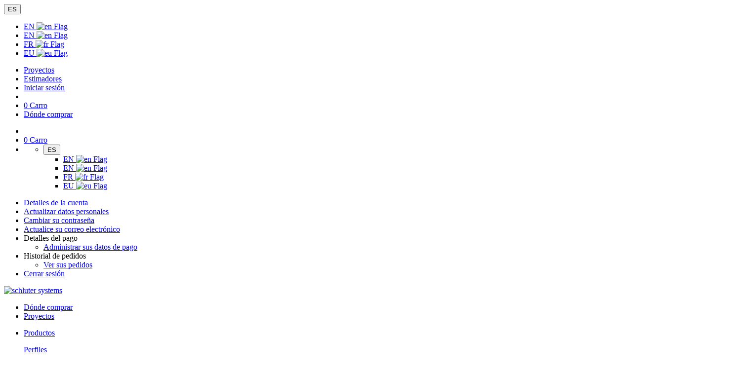

--- FILE ---
content_type: text/html;charset=UTF-8
request_url: https://www.schluter.com/schluter-us/es_US/search?language=es_US&articlesPage=3&faqPage=2&text=profiles&videosPage=1
body_size: 26459
content:
<!--[if i]><![endif]-->

<!DOCTYPE html>
<!--[if lt IE 7]> <html class="no-js lt-ie10 lt-ie9 lt-ie8 lt-ie7" lang="es"> <![endif]-->
<!--[if IE 7]> <html class="no-js lt-ie10 lt-ie9 lt-ie8" lang="es"> <![endif]-->
<!--[if IE 8]> <html class="no-js lt-ie10 lt-ie9" lang="es"> <![endif]-->
<!--[if IE 9]> <html class="no-js lt-ie10 ie9" lang="es"> <![endif]-->
<!--[if gt IE 9]> <!--><html class="no-js gt-ie9" lang="es"><!-- <![endif]-->

<head>

    












    

    
        
    

    

    

    

    






    
    
        
    






















<meta charset="utf-8" />
<!--[if ie]><meta http-equiv=X-UA-Compatible content="IE=Edge"><![endif]-->
<meta name="viewport" content="width=device-width, initial-scale=1.0" />
<meta name="description" content="Resultados de búsqueda para profiles en schluter.com" />




    <meta name="p:domain_verify" content="6ff4335bf531a803a7dbde53eca9bef1"/>


<!-- Twitter Card data -->
<meta name="twitter:card" content="summary" />
<meta name="twitter:site" content="" />
<meta name="twitter:title" content="Buscar profiles | Schluter">
<meta name="twitter:description" content="Resultados de búsqueda para profiles en schluter.com" />
<meta name="twitter:creator" content="" />

<!-- Twitter Summary card images must be at least 200x200px -->

	<meta name="twitter:image" content="https://sccpublic.s3-external-1.amazonaws.com/sys-master/images/h45/hea/9497902022686/logo_schlueter_desktop_en.png" />


<!-- Open Graph data -->
<meta property="og:title" content="Buscar profiles | Schluter" />
<meta property="og:type" content="article" />
<meta property="og:url" content="https://www.schluter.com/schluter-us/es_US/search" />


	<meta property="og:image" content="https://sccpublic.s3-external-1.amazonaws.com/sys-master/images/h45/hea/9497902022686/logo_schlueter_desktop_en.png" />


<meta property="og:description" content="Resultados de búsqueda para profiles en schluter.com" />
<meta property="og:site_name" content="Schluter" />
<meta property="fb:admins" content="" />

<meta name="robots" content="noindex,follow">

<link rel="canonical" href="https://www.schluter.com/schluter-us/es_US/search">
<link rel="alternate" hreflang="es-US" href="https://www.schluter.com/schluter-us/es_US/search" />

    
        
        
            <link rel="alternate" hreflang="en-US" href="https://www.schluter.com/schluter-us/en_US/search?language=es_US&articlesPage=3&faqPage=2&text=profiles&videosPage=1" />
        
    

    
        
        
            <link rel="alternate" hreflang="en-CA" href="https://www.schluter.ca/schluter-ca/en_CA/search?language=es_US&articlesPage=3&faqPage=2&text=profiles&videosPage=1" />
        
    

    
        
        
            <link rel="alternate" hreflang="fr-CA" href="https://www.schluter.ca/schluter-ca/fr_CA/search?language=es_US&articlesPage=3&faqPage=2&text=profiles&videosPage=1" />
        
    

    
        
            <link rel="alternate" hreflang="x-default" href="https://www.schluter.com/schluter-us/en_US/search?language=es_US&articlesPage=3&faqPage=2&text=profiles&videosPage=1" />
        
        
    



<title>
    
        
            Buscar profiles | Schluter
        
               
    
</title>



<link href='https://fonts.googleapis.com/css?family=Roboto:700,400,300,100' rel='stylesheet' type='text/css'>


 










    <link rel="stylesheet" type="text/css" media="all" href="/_ui/addons/assistedservicestorefront/responsive/common/css/assistedservicestorefront.css"/>

    <link rel="stylesheet" type="text/css" media="all" href="/_ui/addons/assistedservicestorefront/responsive/common/css/storeFinder.css"/>

    <link rel="stylesheet" type="text/css" media="all" href="/_ui/addons/assistedservicestorefront/responsive/common/css/customer360.css"/>

    <link rel="stylesheet" type="text/css" media="all" href="/_ui/addons/schluterfrontend/desktop/common/css/schluterfrontend.css"/>

    <link rel="stylesheet" type="text/css" media="all" href="/_ui/addons/smarteditaddon/responsive/common/css/smarteditaddon.css"/>







<link rel="apple-touch-icon" type="image/png" sizes="180x180" href="/_ui/desktop/theme-schluterNA/images/favicon/favicon_180x180.png"/>
<link rel="icon" type="image/png" sizes="16x16" href="/_ui/desktop/theme-schluterNA/images/favicon/favicon_16x16.png"/>
<link rel="icon" type="image/png" sizes="32x32" href="/_ui/desktop/theme-schluterNA/images/favicon/favicon_32x32.png"/>
<link rel="icon" type="image/png" sizes="48x48" href="/_ui/desktop/theme-schluterNA/images/favicon/favicon_48x48.png"/>
<link rel="icon" type="image/png" sizes="64x64" href="/_ui/desktop/theme-schluterNA/images/favicon/favicon_64x64.png"/>

<link rel="stylesheet" type="text/css" media="print" href="/_ui/desktop/theme-schluterNA/css/print.css"/>
        

    
    
        <link rel="stylesheet" type="text/css" media="all" href="/_ui/desktop/theme-schluterNA/css/screen.min.css"/>
    


 <!--[if lt IE 10]>
    <link rel="stylesheet" type="text/css" media="all" href="/_ui/desktop/theme-schluterNA/css/screen_1.css"/>
    <link rel="stylesheet" type="text/css" media="all" href="/_ui/desktop/theme-schluterNA/css/screen_2.css"/>
    <link rel="stylesheet" type="text/css" media="all" href="/_ui/desktop/theme-schluterNA/css/screen_3.css"/>
<![endif]--><script src="/_ui/shared/js/analyticsmediator.js"></script>












<script>
     var addToCartJsonURL = "/schluter-us/es_US/cart/add";
     var msrpLocalizedText = "(MSRP)";
     var addToProjectListJsonURL = "/schluter-us/es_US/project/addProjectOverlay";
     var filterText = '';
    </script>

<script>
                /*<![CDATA[*/
                
                var ACC = { config: {} };
                ACC.config.contextPath = "";
                ACC.config.encodedContextPath = "/schluter-us/es_US";
                ACC.config.commonResourcePath = "/_ui/desktop/common";
                ACC.config.themeResourcePath = "/_ui/desktop/theme-schluterNA";
                ACC.config.siteResourcePath = "/_ui/desktop/site-schluter-us";
                ACC.config.rootPath = "/_ui/desktop";
                ACC.config.CSRFToken = "3d155b72-f963-4857-95ec-e8d985dd2961";
                ACC.config.noresult = 'Lo lamentamos, pero ningún producto coincide con el criterio seleccionado.';

                
                /*]]>*/
</script>









<script type="text/javascript">
    var pageLanguage = "es_US";
</script>
<script src="/_ui/desktop/common/jsSources/ecx/CMPsPrompt.js"></script>
<!-- Google Tag Manager -->
    <script type="text/plain" async class="cmplazyload" data-cmp-vendor="s905" >
        window.dataLayer = window.dataLayer || [];
        (function(w,d,s,l,i){
            w[l]=w[l]||[];
            w[l].push({'gtm.start': new Date().getTime(), event:'gtm.js'});
            var f=d.getElementsByTagName(s)[0],
                j=d.createElement(s),
                dl=l!='dataLayer'?'&l='+l:'';
            j.async=true;
            j.src='https://www.googletagmanager.com/gtm.js?id='+i+dl;
            f.parentNode.insertBefore(j,f);
        })(window,document,'script','dataLayer','GTM-P77F4J');
    </script>
    <!-- End Google Tag Manager -->

<script>
    window.dataLayer = window.dataLayer || [];
</script>
<script src="/_ui/shared/js/analyticsevents.js"></script>
<script src="//ajax.googleapis.com/ajax/libs/jquery/1.9.1/jquery.min.js"></script>
<script>window.jQuery || document.write('<script src="/_ui/desktop/common/js/jquery.min.js"><\/script>')</script>



<script>
    var captchaCallback = function () {
        $('.captcha').each(function () {
            var sitekey = $(this).data('sitekey'),
                size = $(this).data('size');
            grecaptcha.render(this, {
                'sitekey': sitekey,
                'size': '300px'
            });
        });
    };
</script>
<script type="text/plain" data-cmp-vendor="s1409" class="cmplazyload" data-cmp-src="https://www.google.com/recaptcha/api.js?onload=captchaCallback&render=explicit&hl=es_US" async defer></script>

<!-- Begin Cookie Consent plugin -->

<!-- End Cookie Consent plugin -->



    
    
        <script src="/_ui/desktop/common/js/ecx/underscore.js"></script>
        <script src="/_ui/desktop/common/js/ecx/facetedsearch.js"></script>
        <script src="/_ui/desktop/common/js/ecx/productFilter.js"></script>
        <script src="/_ui/desktop/common/js/plugins.min.js"></script>
        <script type="text/javascript" src="/_ui/responsive/common/js/Imager.min.js"></script>
    











    <script src="/_ui/addons/assistedservicestorefront/responsive/common/js/assistedservicestorefront.js"></script>

    <script src="/_ui/addons/assistedservicestorefront/responsive/common/js/jquery.tablesorter.pager.js"></script>

    <script src="/_ui/addons/assistedservicestorefront/responsive/common/js/jquery.tablesorter.min.js"></script>

    <script src="/_ui/addons/assistedservicestorefront/responsive/common/js/Chart.min.js"></script>

    <script src="/_ui/addons/assistedservicestorefront/responsive/common/js/asm.storefinder.js"></script>

    <script src="/_ui/addons/schluterfrontend/desktop/common/js/schluterfrontend.js"></script>

    <script src="/_ui/addons/smarteditaddon/shared/common/js/webApplicationInjector.js"></script>

    <script src="/_ui/addons/smarteditaddon/shared/common/js/reprocessPage.js"></script>

    <script src="/_ui/addons/smarteditaddon/shared/common/js/adjustComponentRenderingToSE.js"></script>

    <script src="/_ui/addons/smarteditaddon/responsive/common/js/smarteditaddon.js"></script>



<script>
    // Initialize user variables
    var userId = null;
    var userGroup = 'ANONYMOUS'; // Default to anonymous

    // Check if user is authenticated
    

    /*************************************************************
     * CMP CONSENT CHECK BEFORE SENDING analyticEvents, Analytics (c2) needs to be true
     *************************************************************/
    (function() {

        function waitForCMPLoaded() {
            return new Promise((resolve) => {
                const checkLoaded = () => {
                    try {
                        if (
                            window.cmpIsLoaded &&
                            typeof __cmp === "function" &&
                            __cmp("getCMPData") &&
                            __cmp("getCMPData").purposeLI
                        ) {
                            resolve();
                        } else {
                            setTimeout(checkLoaded, 100);
                        }
                    } catch (e) {
                        setTimeout(checkLoaded, 100);
                    }
                };
                checkLoaded();
            });
        }

        waitForCMPLoaded().then(() => {
            const cmpData = __cmp("getCMPData");

            let analyticsAllowed = false;

            if (cmpData && cmpData.purposeLI) {
                // Your requirement: purposeLI.c2 == true
                analyticsAllowed = cmpData.purposeLI["c2"] === true;
            }

            if (analyticsAllowed) {
                analyticEvents.onUserGroupAvailable(userId, userGroup);
            } else {
            }
        });

    })();
</script>
<script>
//    $.ajaxSetup({ headers:{'X-Requested-CSRF':'3d155b72-f963-4857-95ec-e8d985dd2961'} });
    $.ajaxSetup({
        beforeSend: function (xhr) {
            if (this.url != "https://api.lob.com/v1/verify") {
                xhr.setRequestHeader('X-Requested-CSRF','3d155b72-f963-4857-95ec-e8d985dd2961');
            }
        // add braintree?
        }
    });
</script>
</head>


<body class="page-search pageType-ContentPage template-pages-layout-schluterSearchResultPage pageLabel--search smartedit-page-uid-search smartedit-page-uuid-eyJpdGVtSWQiOiJzZWFyY2giLCJjYXRhbG9nSWQiOiJzY2hsdXRlck5hLUNvbnRlbnRDYXRhbG9nIiwiY2F0YWxvZ1ZlcnNpb24iOiJPbmxpbmUifQ== smartedit-catalog-version-uuid-schluterNa-ContentCatalog/Online home no-touch " data-phonepattern="+1 999-999-9999" data-datePickerPattern="mm/dd/yy">



<div id="youtubeHidden" data-youtube-api="AIzaSyB2qLip_btgSKLVkb0QsOt5C2fR0C7lSCg"></div>
        


<header id="header" class="ecx">

    <div class="headerContainer container-fluid">
            <!-- BEGIN: MetaNavigation -->
            <nav id="metaNavigation" class="metanavigation hidden-xs">
                <div class="metanavigation--left">
                    <div id="countryLanguageWrapper" class="btn-group">
                        <!-- BEGIN: LanguageSelector -->
                        <div id="languageSelector" class="languageSelector btn-group">
                            <button class="btn dropdown-toggle" type="button" id="languageSelectorLabel" data-toggle="dropdown">
                                <span class="flag icon-flag_us"></span>
                                <span class="text">ES</span>
                            </button>
                            






    
    
        <ul class="dropdown-menu" role="menu" aria-labelledby="languageSelectorLabel">
            
                <li role="presentation">
                    <a role="menuitem" tabindex="-1" href="https://www.schluter.com/schluter-us/en_US/search?language=es_US&articlesPage=3&faqPage=2&text=profiles&videosPage=1">
                        EN 
                           <img
                            src="/_ui/desktop/common/images/countryflags/us.svg"
                            alt="en Flag" />
                    </a>
                </li>
            
                <li role="presentation">
                    <a role="menuitem" tabindex="-1" href="https://www.schluter.ca/schluter-ca/en_CA/search?language=es_US&articlesPage=3&faqPage=2&text=profiles&videosPage=1">
                        EN 
                           <img
                            src="/_ui/desktop/common/images/countryflags/ca.svg"
                            alt="en Flag" />
                    </a>
                </li>
            
                <li role="presentation">
                    <a role="menuitem" tabindex="-1" href="https://www.schluter.ca/schluter-ca/fr_CA/search?language=es_US&articlesPage=3&faqPage=2&text=profiles&videosPage=1">
                        FR 
                           <img
                            src="/_ui/desktop/common/images/countryflags/ca.svg"
                            alt="fr Flag" />
                    </a>
                </li>
            
                <li role="presentation">
                    <a role="menuitem" tabindex="-1" href="http://www.schlueter-systems.com">
                        EU 
                           <img
                            src="/_ui/desktop/common/images/countryflags/eu.svg"
                            alt="eu Flag" />
                    </a>
                </li>
            
        </ul>
    
</div>
                        <!-- END: LanguageSelector -->
                    </div>
                </div>
                <div class="metanavigation--right">
                    <ul class="metanavigation__links">
                        <!-- is logged in -->
                        <li class="border--left border--right">
                            <a href="/schluter-us/es_US/projects">
                                <span class="icon-project_list"></span>Proyectos</a>
                        </li>
                        <li class="border--left border--right hidden">
                            <a href="#" title="Estimadores">
                            <span class="icon-schlueter"></span>
                                Estimadores</a>
                        </li>
                        <li>
                            <a href="/schluter-us/es_US/login">
                                    <span class="icon-profile"></span>
                                    Iniciar sesión</a>
                            </li>
                        <!-- if not logged in -->
                        <li class="yCmsContentSlot">
<li class='emptyCart'>
        <a href="/schluter-us/es_US/cart" >
            <span class="icon-cart"></span>
            <span class="indicator">0</span>
            <span class="text hidden-xs">Carro</span>
        </a>
    </li>
</li><!-- if not logged in -->
                        <li class="">
                            <a href="/schluter-us/es_US/store-finder" title="Dónde comprar">
                            <span class="icon-gps"></span><span>Dónde comprar</span>
                            </a>
                        </li>
                    </ul>
                </div>
            </nav>
            <!-- END: MetaNavigation -->

            <nav id="metaNavigationMobile">
                <div class="row">
                    <ul class="options clearfix">
                    <!-- if loggedin show aaccound dropdown -->
                    <!-- if not loggedin link to login page -->
                        <li>
                                <a href="/schluter-us/es_US/login">
                                    <span class="icon-profile"></span>
                                </a>
                                </li>
                        <!-- only contains miniCart-->
                        <li class='emptyCart'>
        <a href="/schluter-us/es_US/cart" >
            <span class="icon-cart"></span>
            <span class="indicator">0</span>
            <span class="text hidden-xs">Carro</span>
        </a>
    </li>
<li id="countryLanguageWrapperMobile" class="btn-group">
                            <!-- BEGIN: LanguageSelector -->
                            <ul>
                                <li id="languageSelectorMobile" class="languageSelector btn-group">
                                    <button class="btn dropdown-toggle" type="button" id="languageSelectorLabelMobile" data-toggle="dropdown">
                                        <span class="flag icon-flag_us"></span>
                                        <span class="text">ES</span>
                                    </button>
                                    






    
    
        <ul class="dropdown-menu" role="menu" aria-labelledby="languageSelectorLabel">
            
                <li role="presentation">
                    <a role="menuitem" tabindex="-1" href="https://www.schluter.com/schluter-us/en_US/search?language=es_US&articlesPage=3&faqPage=2&text=profiles&videosPage=1">
                        EN 
                           <img
                            src="/_ui/desktop/common/images/countryflags/us.svg"
                            alt="en Flag" />
                    </a>
                </li>
            
                <li role="presentation">
                    <a role="menuitem" tabindex="-1" href="https://www.schluter.ca/schluter-ca/en_CA/search?language=es_US&articlesPage=3&faqPage=2&text=profiles&videosPage=1">
                        EN 
                           <img
                            src="/_ui/desktop/common/images/countryflags/ca.svg"
                            alt="en Flag" />
                    </a>
                </li>
            
                <li role="presentation">
                    <a role="menuitem" tabindex="-1" href="https://www.schluter.ca/schluter-ca/fr_CA/search?language=es_US&articlesPage=3&faqPage=2&text=profiles&videosPage=1">
                        FR 
                           <img
                            src="/_ui/desktop/common/images/countryflags/ca.svg"
                            alt="fr Flag" />
                    </a>
                </li>
            
                <li role="presentation">
                    <a role="menuitem" tabindex="-1" href="http://www.schlueter-systems.com">
                        EU 
                           <img
                            src="/_ui/desktop/common/images/countryflags/eu.svg"
                            alt="eu Flag" />
                    </a>
                </li>
            
        </ul>
    
</li>
                            </ul>
                            <!-- END: LanguageSelector -->
                        </li>
                    </ul>
                    <div id="MyAccountMobileMenu" class="metaNaviMobileOptions clearfix">
                        <ul class="myAccountFlyout__list">
                            





        <li class="myAccountFlyout__item">
            <a href="/schluter-us/es_US/my-account">
                Detalles de la cuenta
            </a>
        </li>
        
                <li class="myAccountFlyout__item">
                    <a href="/schluter-us/es_US/my-account/update-profile">
                        Actualizar datos personales
                    </a>
                </li>
                <li class="myAccountFlyout__item">
                    <a href="/schluter-us/es_US/my-account/update-password">
                        Cambiar su contraseña
                    </a>
                </li>
                <li class="myAccountFlyout__item">
                    <a href="/schluter-us/es_US/my-account/update-email">
                        Actualice su correo electrónico
                    </a>
                </li>

                
            
        
        

        
            <li class="myAccountFlyout__item">
	            <span class="categoryTitle">
	                Detalles del pago
	            </span>
                <ul>
                    <li>
                        <a href="/schluter-us/es_US/my-account/payment-details">
                            Administrar sus datos de pago
                        </a>
                    </li>
                </ul>
            </li>
        
        
            <li class="myAccountFlyout__item">
	            <span class="categoryTitle">
	                Historial de pedidos
	            </span>
                <ul>
                    
                        <li>
                            <a href="/schluter-us/es_US/my-account/orders">
                                Ver sus pedidos
                            </a>
                        </li>
                    
                    
                    
                        
                    
                </ul>
            </li>
        
        
        
            <li class="myAccountFlyout__item">
                <a href="/schluter-us/es_US/logout">
                    Cerrar sesión
                </a>
            </li>
        
</ul>
                    </div>
                </div>
            </nav>
        <!-- END: MetaNavigation MOBILE -->

        <div class="navwrapper">
            <div class="mainNavButton triggerBtn visible-xs visible-sm">
                <span class="icon-bar"></span>
                <span class="icon-bar"></span>
                <span class="icon-bar"></span>
            </div>

            <div id="mainNavigationContainerWrapper">

            <!-- BEGIN: MainNavigation -->
            <nav id="mainNavigationContainer" class="navbar navbar-default" role="navigation">
                <div class="logo">
                    <a href="/"><img src="/_ui/desktop/theme-schluterNA/images/logo-signe-new.svg" alt="schluter systems" /></a>
                </div>
                <div class="mobile__links visible-xs">
                    <ul class="headerLinks">
                        <li>
                            <a href="/schluter-us/es_US/store-finder" title="Dónde comprar"><span class="icon-gps"></span><span>Dónde comprar</span></a>
                        </li>
                        <li>
                            <a href="/schluter-us/es_US/projects" title="Proyectos"><span class="icon-project_list"></span><span>Proyectos</span></a>
                        </li>
                    </ul>
                </div>
                <ul id="mainNavigation" role="menu" class="nav navbar-nav">
	<!-- root navigation node -->
		<li class="dropdown">
					




    
    
        
            
            
                
                    
                    
                        <a href="#" class="dropdown-toggle" data-toggle="dropdown" role="menuitem">
                            <span class="text">Productos</span>
                        </a>
                    
                
            
        
    

<script>
						analyticEvents.onNavigationClicked('', 'Productos')
					</script>
					<div class="dropdown-menu row equalHeightParent" role="menu">
						<div class="container-fluid">
								<div class="megamenu-wrapper">
									<div class="border"></div>
									<div class="border"></div>
									<div class="border"></div>
									<div class="border"></div>
									<div class="border"></div>
									<div class="border"></div>
									<div class="megamenu-inner">
									<div class="nav-block">
												<div class="menuBlock">
																<p class="menu-head">
																	<a href="/schluter-us/es_US/Perfiles/c/P"  title="Perfiles" >Perfiles</a><script>
																			analyticEvents.onNavigationClicked(
																					`Perfiles/`,
																					'Productos',
																			)
																		</script>
																	</p>
																<ul class="menu-list">
																	<li class="menu-listitem">
																				<a href="/schluter-us/es_US/Perfiles/Para-paredes/c/P-FW"  title="Para paredes" >Para paredes</a><script>
																					analyticEvents.onNavigationClicked(
																						`Perfiles/Para paredes`,
																						'Productos',
																					)
																				</script>
																			</li>
																		<li class="menu-listitem">
																				<a href="/schluter-us/es_US/Perfiles/Para-pisos/c/P-FF"  title="Para pisos" >Para pisos</a><script>
																					analyticEvents.onNavigationClicked(
																						`Perfiles/Para pisos`,
																						'Productos',
																					)
																				</script>
																			</li>
																		<li class="menu-listitem">
																				<a href="/schluter-us/es_US/Perfiles/Para-cubiertas/c/P-FC"  title="Para cubiertas" >Para cubiertas</a><script>
																					analyticEvents.onNavigationClicked(
																						`Perfiles/Para cubiertas`,
																						'Productos',
																					)
																				</script>
																			</li>
																		<li class="menu-listitem">
																				<a href="/schluter-us/es_US/Perfiles/Para-escaleras/c/P-FS"  title="Para escaleras" >Para escaleras</a><script>
																					analyticEvents.onNavigationClicked(
																						`Perfiles/Para escaleras`,
																						'Productos',
																					)
																				</script>
																			</li>
																		<li class="menu-listitem">
																				<a href="/schluter-us/es_US/Perfiles/Perfiles-media-ca%C3%B1a/c/P-CS"  title="Perfiles media caña" >Perfiles media caña</a><script>
																					analyticEvents.onNavigationClicked(
																						`Perfiles/Perfiles media caña`,
																						'Productos',
																					)
																				</script>
																			</li>
																		<li class="menu-listitem">
																				<a href="/schluter-us/es_US/Perfiles/Perfiles-de-junta-de-movimiento/c/P-MJ"  title="Juntas de movimiento" >Juntas de movimiento</a><script>
																					analyticEvents.onNavigationClicked(
																						`Perfiles/Juntas de movimiento`,
																						'Productos',
																					)
																				</script>
																			</li>
																		<li class="menu-listitem">
																				<a href="/schluter-us/es_US/Perfiles/Perfiles-para-recubrimientos-de-vinilo/c/P-LVT"  title="Perfiles para revestimiento de superficies elásticas" >Perfiles para revestimiento de superficies elásticas</a><script>
																					analyticEvents.onNavigationClicked(
																						`Perfiles/Perfiles para revestimiento de superficies elásticas`,
																						'Productos',
																					)
																				</script>
																			</li>
																		</ul>
															</div>
														</div><!-- nav-block -->
										<div class="nav-block">
												<div class="menuBlock">
																<p class="menu-head">
																	<a href="/schluter-us/es_US/Sistema-de-duchas/c/SS"  title="Sistema de ducha" >Sistema de ducha</a><script>
																			analyticEvents.onNavigationClicked(
																					`Sistema de ducha/`,
																					'Productos',
																			)
																		</script>
																	</p>
																<ul class="menu-list">
																	<li class="menu-listitem">
																				<a href="/schluter-us/es_US/Sistema-de-duchas/Impermeabilizaci%C3%B3n/c/SS-W"  title="Impermeabilización" >Impermeabilización</a><script>
																					analyticEvents.onNavigationClicked(
																						`Sistema de ducha/Impermeabilización`,
																						'Productos',
																					)
																				</script>
																			</li>
																		<li class="menu-listitem">
																				<a href="/schluter-us/es_US/Sistema-de-duchas/Drenajes/c/SS-D"  title="Drenajes" >Drenajes</a><script>
																					analyticEvents.onNavigationClicked(
																						`Sistema de ducha/Drenajes`,
																						'Productos',
																					)
																				</script>
																			</li>
																		<li class="menu-listitem">
																				<a href="/schluter-us/es_US/Sistema-de-duchas/Substratos-prefabricados/c/SS-PS"  title="Substrato prefabricado" >Substrato prefabricado</a><script>
																					analyticEvents.onNavigationClicked(
																						`Sistema de ducha/Substrato prefabricado`,
																						'Productos',
																					)
																				</script>
																			</li>
																		<li class="menu-listitem">
																				<a href="/schluter-us/es_US/Sistema-de-duchas/Accesorios/c/SS-A"  title="Accesorios" >Accesorios</a><script>
																					analyticEvents.onNavigationClicked(
																						`Sistema de ducha/Accesorios`,
																						'Productos',
																					)
																				</script>
																			</li>
																		<li class="menu-listitem">
																				<a href="/schluter-us/es_US/Sistema-de-duchas/Kits-de-ducha-y-ba%C3%B1era/c/SS-STK"  title="Kits de ducha y bañera" >Kits de ducha y bañera</a><script>
																					analyticEvents.onNavigationClicked(
																						`Sistema de ducha/Kits de ducha y bañera`,
																						'Productos',
																					)
																				</script>
																			</li>
																		</ul>
															</div>
														<div class="menuBlock">
																<p class="menu-head">
																	<a href="/schluter-us/es_US/Perfiles-con-Tecnolog%C3%ADa-de-Iluminaci%C3%B3n/c/IPT"  title="Perfiles con Tecnología de Iluminación" >Perfiles con Tecnología de Iluminación</a><script>
																			analyticEvents.onNavigationClicked(
																					`Perfiles con Tecnología de Iluminación/`,
																					'Productos',
																			)
																		</script>
																	</p>
																<ul class="menu-list">
																	<li class="menu-listitem">
																				<a href="/schluter-us/es_US/Perfiles-con-Tecnolog%C3%ADa-de-Iluminaci%C3%B3n/Nichos-de-ducha-LED/c/IPT-LSN"  title="Nichos de ducha LED" >Nichos de ducha LED</a><script>
																					analyticEvents.onNavigationClicked(
																						`Perfiles con Tecnología de Iluminación/Nichos de ducha LED`,
																						'Productos',
																					)
																				</script>
																			</li>
																		</ul>
															</div>
														</div><!-- nav-block -->
										<div class="nav-block">
												<div class="menuBlock">
																<p class="menu-head">
																	<a href="/schluter-us/es_US/Membranas/c/M"  title="Membranas" >Membranas</a><script>
																			analyticEvents.onNavigationClicked(
																					`Membranas/`,
																					'Productos',
																			)
																		</script>
																	</p>
																<ul class="menu-list">
																	<li class="menu-listitem">
																				<a href="/schluter-us/es_US/Membranas/Impermeabilizaci%C3%B3n-%28KERDI%29/c/M-W"  title="Impermeabilizante (KERDI)" >Impermeabilizante (KERDI)</a><script>
																					analyticEvents.onNavigationClicked(
																						`Membranas/Impermeabilizante (KERDI)`,
																						'Productos',
																					)
																				</script>
																			</li>
																		<li class="menu-listitem">
																				<a href="/schluter-us/es_US/Membranas/Desacoplamiento-%28DITRA%29/c/M-U"  title="Desacoplamiento (DITRA)" >Desacoplamiento (DITRA)</a><script>
																					analyticEvents.onNavigationClicked(
																						`Membranas/Desacoplamiento (DITRA)`,
																						'Productos',
																					)
																				</script>
																			</li>
																		<li class="menu-listitem">
																				<a href="/schluter-us/es_US/Membranas/Forro-polar-extra%C3%ADble/c/M-RF"  title="Forro polar extraíble" >Forro polar extraíble</a><script>
																					analyticEvents.onNavigationClicked(
																						`Membranas/Forro polar extraíble`,
																						'Productos',
																					)
																				</script>
																			</li>
																		<li class="menu-listitem">
																				<a href="/schluter-us/es_US/Control_de_sonido"  title="Control acústico" >Control acústico</a><script>
																					analyticEvents.onNavigationClicked(
																						`Membranas/Control acústico`,
																						'Productos',
																					)
																				</script>
																			</li>
																		</ul>
															</div>
														<div class="menuBlock">
																<p class="menu-head">
																	<a href="/schluter-us/es_US/Pisos-radiantes/c/FW"  title="Calefacción de Pisos" >Calefacción de Pisos</a><script>
																			analyticEvents.onNavigationClicked(
																					`Calefacción de Pisos/`,
																					'Productos',
																			)
																		</script>
																	</p>
																<ul class="menu-list">
																	<li class="menu-listitem">
																				<a href="/schluter-us/es_US/Pisos-radiantes/Membranas/c/FW-M"  title="Membranas" >Membranas</a><script>
																					analyticEvents.onNavigationClicked(
																						`Calefacción de Pisos/Membranas`,
																						'Productos',
																					)
																				</script>
																			</li>
																		<li class="menu-listitem">
																				<a href="/schluter-us/es_US/Pisos-radiantes/Cables/c/FW-C"  title="Cables" >Cables</a><script>
																					analyticEvents.onNavigationClicked(
																						`Calefacción de Pisos/Cables`,
																						'Productos',
																					)
																				</script>
																			</li>
																		<li class="menu-listitem">
																				<a href="/schluter-us/es_US/Pisos-radiantes/Termostatos/c/FW-T"  title="Termostatos" >Termostatos</a><script>
																					analyticEvents.onNavigationClicked(
																						`Calefacción de Pisos/Termostatos`,
																						'Productos',
																					)
																				</script>
																			</li>
																		</ul>
															</div>
														</div><!-- nav-block -->
										<div class="nav-block">
												<div class="menuBlock">
																<p class="menu-head">
																	<a href="/schluter-us/es_US/Paneles-de-construcci%C3%B3n/c/BP"  title="Paneles de Construcción" >Paneles de Construcción</a><script>
																			analyticEvents.onNavigationClicked(
																					`Paneles de construcción/`,
																					'Productos',
																			)
																		</script>
																	</p>
																<ul class="menu-list">
																	<li class="menu-listitem">
																				<a href="/schluter-us/es_US/Paneles-de-construcci%C3%B3n/Paneles-KERDI-BOARD/c/BP-KBP"  title="Paneles KERDI-BOARD" >Paneles KERDI-BOARD</a><script>
																					analyticEvents.onNavigationClicked(
																						`Paneles de construcción/Paneles KERDI-BOARD`,
																						'Productos',
																					)
																				</script>
																			</li>
																		<li class="menu-listitem">
																				<a href="/schluter-us/es_US/Paneles-de-construcci%C3%B3n/Perfiles/c/BP-P"  title="Perfiles" >Perfiles</a><script>
																					analyticEvents.onNavigationClicked(
																						`Paneles de construcción/Perfiles`,
																						'Productos',
																					)
																				</script>
																			</li>
																		<li class="menu-listitem">
																				<a href="/schluter-us/es_US/Paneles-de-construcci%C3%B3n/Accesorios/c/BP-A"  title="Accesorios" >Accesorios</a><script>
																					analyticEvents.onNavigationClicked(
																						`Paneles de construcción/Accesorios`,
																						'Productos',
																					)
																				</script>
																			</li>
																		</ul>
															</div>
														<div class="menuBlock">
																<p class="menu-head">
																	<a href="/schluter-us/es_US/Materiales-de-fijaci%C3%B3n/c/SM"  title="Materiales de fijación" >Materiales de fijación</a><script>
																			analyticEvents.onNavigationClicked(
																					`Materiales de fijación/`,
																					'Productos',
																			)
																		</script>
																	</p>
																<ul class="menu-list">
																	</ul>
															</div>
														<div class="menuBlock">
																<p class="menu-head">
																	<a href="/schluter-us/es_US/Herramientas/c/T"  title="Herramientas" >Herramientas</a><script>
																			analyticEvents.onNavigationClicked(
																					`Herramientas/`,
																					'Productos',
																			)
																		</script>
																	</p>
																<ul class="menu-list">
																	</ul>
															</div>
														</div><!-- nav-block -->
										<div class="nav-block">
												<div class="menuBlock">
																<p class="menu-head">
																	<a href="/schluter-us/es_US/Sistema-de-recrecido-modular/c/MSS"  title="Sistemas Modulares" >Sistemas Modulares</a><script>
																			analyticEvents.onNavigationClicked(
																					`Sistema de recrecidos modulares/`,
																					'Productos',
																			)
																		</script>
																	</p>
																<ul class="menu-list">
																	</ul>
															</div>
														<div class="menuBlock">
																<p class="menu-head">
																	<a href="/schluter-us/es_US/Sistemas-exteriores/c/ES"  title="Sistemas exteriores" >Sistemas exteriores</a><script>
																			analyticEvents.onNavigationClicked(
																					`Sistemas exteriores/`,
																					'Productos',
																			)
																		</script>
																	</p>
																<ul class="menu-list">
																	<li class="menu-listitem">
																				<a href="/schluter-us/es_US/Sistemas-exteriores/Sistema-de-pedestales/c/ES-PS"  title="Sistema de pedestales" >Sistema de pedestales</a><script>
																					analyticEvents.onNavigationClicked(
																						`Sistemas exteriores/Sistema de pedestales`,
																						'Productos',
																					)
																				</script>
																			</li>
																		<li class="menu-listitem">
																				<a href="/schluter-us/es_US/Sistemas-exteriores/Perfiles-para-balc%C3%B3n/c/ES-BPGS"  title="Perfiles para balcón" >Perfiles para balcón</a><script>
																					analyticEvents.onNavigationClicked(
																						`Sistemas exteriores/Perfiles para balcón`,
																						'Productos',
																					)
																				</script>
																			</li>
																		</ul>
															</div>
														</div><!-- nav-block -->
										</div>
								</div>
							<!-- megemanu -->
						</div><!-- container -->
					</div>
				</li>
			<li class="dropdown">
					




    
    
        
            
            
                
                    
                    
                        <a href="#" class="dropdown-toggle" data-toggle="dropdown" role="menuitem">
                            <span class="text">Diseño de Proyecto</span>
                        </a>
                    
                
            
        
    

<script>
						analyticEvents.onNavigationClicked('', 'Diseño de Proyecto')
					</script>
					<div class="dropdown-menu row equalHeightParent" role="menu">
						<div class="container-fluid">
								<div class="megamenu-wrapper">
									<div class="border"></div>
									<div class="border"></div>
									<div class="border"></div>
									<div class="border"></div>
									<div class="border"></div>
									<div class="border"></div>
									<div class="megamenu-inner">
									<div class="nav-block">
												<div class="menuBlock">
																<p class="menu-head">
																	<a href="/schluter-us/es_US/diseno_de_proyecto"  title="Diseño de proyecto" >Diseño de proyecto</a><script>
																			analyticEvents.onNavigationClicked(
																					`Diseño de proyecto/`,
																					'Diseño de Proyecto',
																			)
																		</script>
																	</p>
																<ul class="menu-list">
																	<li class="menu-listitem">
																				<a href="/schluter-us/es_US/diseno_de_proyecto"  title="" ></a><script>
																					analyticEvents.onNavigationClicked(
																						`Diseño de proyecto/`,
																						'Diseño de Proyecto',
																					)
																				</script>
																			</li>
																		</ul>
															</div>
														<div class="menuBlock">
																<p class="menu-head">
																	<a href="/schluter-us/es_US/duchas"  title="Duchas" >Duchas</a><script>
																			analyticEvents.onNavigationClicked(
																					`Duchas/`,
																					'Diseño de Proyecto',
																			)
																		</script>
																	</p>
																<ul class="menu-list">
																	<li class="menu-listitem">
																				<a href="/schluter-us/es_US/duchas/ducha_con_banera"  title="Contorno de bañera" >Contorno de bañera</a><script>
																					analyticEvents.onNavigationClicked(
																						`Duchas/Contorno de bañera`,
																						'Diseño de Proyecto',
																					)
																				</script>
																			</li>
																		<li class="menu-listitem">
																				<a href="/schluter-us/es_US/duchas/ducha_con_punto_drenaje"  title="Ducha con desagüe puntual" >Ducha con desagüe puntual</a><script>
																					analyticEvents.onNavigationClicked(
																						`Duchas/Ducha con desagüe puntual`,
																						'Diseño de Proyecto',
																					)
																				</script>
																			</li>
																		<li class="menu-listitem">
																				<a href="/schluter-us/es_US/duchas/ducha_con_desague_lineal"  title="Ducha con desagüe lineal" >Ducha con desagüe lineal</a><script>
																					analyticEvents.onNavigationClicked(
																						`Duchas/Ducha con desagüe lineal`,
																						'Diseño de Proyecto',
																					)
																				</script>
																			</li>
																		<li class="menu-listitem">
																				<a href="/schluter-us/es_US/duchas/duchas_de_vapor_residencial"  title="Duchas de vapor residenciales" >Duchas de vapor residenciales</a><script>
																					analyticEvents.onNavigationClicked(
																						`Duchas/Duchas de vapor residenciales`,
																						'Diseño de Proyecto',
																					)
																				</script>
																			</li>
																		<li class="menu-listitem">
																				<a href="/schluter-us/es_US/duchas/duchas_de_vapor_comerciales"  title="Duchas de vapor comerciales" >Duchas de vapor comerciales</a><script>
																					analyticEvents.onNavigationClicked(
																						`Duchas/Duchas de vapor comerciales`,
																						'Diseño de Proyecto',
																					)
																				</script>
																			</li>
																		<li class="menu-listitem">
																				<a href="/schluter-us/es_US/Ducha-Impermeable"  title="Ducha impermeable" >Ducha impermeable</a><script>
																					analyticEvents.onNavigationClicked(
																						`Duchas/Ducha impermeable`,
																						'Diseño de Proyecto',
																					)
																				</script>
																			</li>
																		<li class="menu-listitem">
																				<a href="/schluter-us/es_US/Ducha-en-unas-horas"  title="Ducha en unas horas" >Ducha en unas horas</a><script>
																					analyticEvents.onNavigationClicked(
																						`Duchas/Ducha en unas horas`,
																						'Diseño de Proyecto',
																					)
																				</script>
																			</li>
																		</ul>
															</div>
														</div><!-- nav-block -->
										<div class="nav-block">
												<div class="menuBlock">
																<p class="menu-head">
																	<a href="/schluter-us/es_US/elementos_personalizados"  title="Elementos para Diseños a la Medida" >Elementos para Diseños a la Medida</a><script>
																			analyticEvents.onNavigationClicked(
																					`Elementos personalizables/`,
																					'Diseño de Proyecto',
																			)
																		</script>
																	</p>
																<ul class="menu-list">
																	<li class="menu-listitem">
																				<a href="/schluter-us/es_US/elementos_personalizados/vanidades"  title="Muebles para baño" >Muebles para baño</a><script>
																					analyticEvents.onNavigationClicked(
																						`Elementos personalizables/Muebles para baño`,
																						'Diseño de Proyecto',
																					)
																				</script>
																			</li>
																		<li class="menu-listitem">
																				<a href="/schluter-us/es_US/elementos_personalizados/bancos"  title="Bancos" >Bancos</a><script>
																					analyticEvents.onNavigationClicked(
																						`Elementos personalizables/Bancos`,
																						'Diseño de Proyecto',
																					)
																				</script>
																			</li>
																		<li class="menu-listitem">
																				<a href="/schluter-us/es_US/elementos_personalizados/paredes_particion"  title="Paredes divisorias" >Paredes divisorias</a><script>
																					analyticEvents.onNavigationClicked(
																						`Elementos personalizables/Paredes divisorias`,
																						'Diseño de Proyecto',
																					)
																				</script>
																			</li>
																		</ul>
															</div>
														</div><!-- nav-block -->
										<div class="nav-block">
												<div class="menuBlock">
																<p class="menu-head">
																	<a href="/schluter-us/es_US/pisos"  title="Pisos" >Pisos</a><script>
																			analyticEvents.onNavigationClicked(
																					`Pisos/`,
																					'Diseño de Proyecto',
																			)
																		</script>
																	</p>
																<ul class="menu-list">
																	<li class="menu-listitem">
																				<a href="/schluter-us/es_US/pisos-calentados"  title="Pisos con calefacción" >Pisos con calefacción</a><script>
																					analyticEvents.onNavigationClicked(
																						`Pisos/Pisos con calefacción`,
																						'Diseño de Proyecto',
																					)
																				</script>
																			</li>
																		<li class="menu-listitem">
																				<a href="/schluter-us/es_US/Control_de_sonido"  title="Control acústico" >Control acústico</a><script>
																					analyticEvents.onNavigationClicked(
																						`Pisos/Control acústico`,
																						'Diseño de Proyecto',
																					)
																				</script>
																			</li>
																		</ul>
															</div>
														</div><!-- nav-block -->
										<div class="nav-block">
												<div class="menuBlock">
																<p class="menu-head">
																	<a href="/schluter-us/es_US/tub_decks"  title="Revestimientos de bañeras" >Revestimientos de bañeras</a><script>
																			analyticEvents.onNavigationClicked(
																					`Revestimientos de bañeras/`,
																					'Diseño de Proyecto',
																			)
																		</script>
																	</p>
																<ul class="menu-list">
																	</ul>
															</div>
														<div class="menuBlock">
																<p class="menu-head">
																	<a href="/schluter-us/es_US/duchas-sin_bordillo"  title="Duchas sin reborde" >Duchas sin reborde</a><script>
																			analyticEvents.onNavigationClicked(
																					`Duchas sin bordes/`,
																					'Diseño de Proyecto',
																			)
																		</script>
																	</p>
																<ul class="menu-list">
																	<li class="menu-listitem">
																				<a href="/schluter-us/es_US/empotrar-el-suelo-de-la-ducha"  title="Rebajar el piso de la ducha" >Rebajar el piso de la ducha</a><script>
																					analyticEvents.onNavigationClicked(
																						`Duchas sin bordes/Rebajar el piso de la ducha`,
																						'Diseño de Proyecto',
																					)
																				</script>
																			</li>
																		<li class="menu-listitem">
																				<a href="/schluter-us/es_US/utilizando-un-plato-de-ducha-prefabricado-y-rampa-"  title="Utilizar un panel de ducha y rampa prefabricadas" >Utilizar un panel de ducha y rampa prefabricadas</a><script>
																					analyticEvents.onNavigationClicked(
																						`Duchas sin bordes/Utilizar un panel de ducha y rampa prefabricadas`,
																						'Diseño de Proyecto',
																					)
																				</script>
																			</li>
																		<li class="menu-listitem">
																				<a href="/schluter-us/es_US/levantar-el-suelo-del-bano"  title="Elevar el piso principal del baño" >Elevar el piso principal del baño</a><script>
																					analyticEvents.onNavigationClicked(
																						`Duchas sin bordes/Elevar el piso principal del baño`,
																						'Diseño de Proyecto',
																					)
																				</script>
																			</li>
																		</ul>
															</div>
														</div><!-- nav-block -->
										<div class="nav-block">
												<div class="menuBlock">
																<p class="menu-head">
																	<a href="/schluter-us/es_US/cubiertas"  title="Cubiertas" >Cubiertas</a><script>
																			analyticEvents.onNavigationClicked(
																					`Encimeras/`,
																					'Diseño de Proyecto',
																			)
																		</script>
																	</p>
																<ul class="menu-list">
																	</ul>
															</div>
														<div class="menuBlock">
																<p class="menu-head">
																	<a href="/schluter-us/es_US/escaleras"  title="Escaleras" >Escaleras</a><script>
																			analyticEvents.onNavigationClicked(
																					`Escaleras/`,
																					'Diseño de Proyecto',
																			)
																		</script>
																	</p>
																<ul class="menu-list">
																	</ul>
															</div>
														</div><!-- nav-block -->
										</div>
								</div>
							<!-- megemanu -->
						</div><!-- container -->
					</div>
				</li>
			<li class="dropdown">
					




    
    
        
            
            
                
                    
                    
                        <a href="#" class="dropdown-toggle" data-toggle="dropdown" role="menuitem">
                            <span class="text">Planificación de Proyecto</span>
                        </a>
                    
                
            
        
    

<script>
						analyticEvents.onNavigationClicked('', 'Planificación de Proyecto')
					</script>
					<div class="dropdown-menu row equalHeightParent" role="menu">
						<div class="container-fluid">
								<div class="megamenu-wrapper">
									<div class="border"></div>
									<div class="border"></div>
									<div class="border"></div>
									<div class="border"></div>
									<div class="border"></div>
									<div class="border"></div>
									<div class="megamenu-inner">
									<div class="nav-block">
												<div class="menuBlock">
																<p class="menu-head">
																	<a href="/schluter-us/es_US/online-estimators"  title="Nuestros estimadores en línea" >Nuestros estimadores en línea</a><script>
																			analyticEvents.onNavigationClicked(
																					`Nuestros estimadores en línea/`,
																					'Planificación de Proyecto',
																			)
																		</script>
																	</p>
																<ul class="menu-list">
																	<li class="menu-listitem">
																				<a href="/schluter-us/es_US/proyectos/estimador/membrane-estimator"  onclick="analyticEvents.onEstimatorChoose(event, 'cms_link', 'membrane-estimator')"  title="Estimador de membrana" >Estimador de membrana</a><script>
																					analyticEvents.onNavigationClicked(
																						`Nuestros estimadores en línea/Estimador de membrana`,
																						'Planificación de Proyecto',
																					)
																				</script>
																			</li>
																		<li class="menu-listitem">
																				<a href="/schluter-us/es_US/proyectos/estimador/ditra-heat-estimator"  onclick="analyticEvents.onEstimatorChoose(event, 'cms_link', 'ditra-heat-estimator')"  title="Estimador de DITRA-HEAT" >Estimador de DITRA-HEAT</a><script>
																					analyticEvents.onNavigationClicked(
																						`Nuestros estimadores en línea/Estimador de DITRA-HEAT`,
																						'Planificación de Proyecto',
																					)
																				</script>
																			</li>
																		<li class="menu-listitem">
																				<a href="/schluter-us/es_US/proyectos/estimador/thin-set-estimator"  onclick="analyticEvents.onEstimatorChoose(event, 'cms_link', 'thin-set-estimator')"  title="Estimador Thin-Set" >Estimador Thin-Set</a><script>
																					analyticEvents.onNavigationClicked(
																						`Nuestros estimadores en línea/Estimador Thin-Set`,
																						'Planificación de Proyecto',
																					)
																				</script>
																			</li>
																		<li class="menu-listitem">
																				<a href="/schluter-us/es_US/proyectos/estimador/estimador-de-perfiles"  onclick="analyticEvents.onEstimatorChoose(event, 'cms_link', 'profile-estimator')"  title="Estimador de perfiles" >Estimador de perfiles</a><script>
																					analyticEvents.onNavigationClicked(
																						`Nuestros estimadores en línea/Estimador de perfiles`,
																						'Planificación de Proyecto',
																					)
																				</script>
																			</li>
																		<li class="menu-listitem">
																				<a href="/schluter-us/es_US/proyectos/estimador/kerdiboard-estimator"  onclick="analyticEvents.onEstimatorChoose(event, 'cms_link', 'kerdiboard-estimator')"  title="Estimador de KERDI-BOARD" >Estimador de KERDI-BOARD</a><script>
																					analyticEvents.onNavigationClicked(
																						`Nuestros estimadores en línea/Estimador de KERDI-BOARD`,
																						'Planificación de Proyecto',
																					)
																				</script>
																			</li>
																		<li class="menu-listitem">
																				<a href="/schluter-us/es_US/estimador-de-troba"  title="Estimador de TROBA-LEVEL" >Estimador de TROBA-LEVEL</a><script>
																					analyticEvents.onNavigationClicked(
																						`Nuestros estimadores en línea/Estimador de TROBA-LEVEL`,
																						'Planificación de Proyecto',
																					)
																				</script>
																			</li>
																		<li class="menu-listitem">
																				<a href="/schluter-us/es_US/proyectos/estimador/estimador-de-ducha"  onclick="analyticEvents.onEstimatorChoose(event, 'cms_link', 'shower-system-estimator')"  title="Estimador de sistema de ducha" >Estimador de sistema de ducha</a><script>
																					analyticEvents.onNavigationClicked(
																						`Nuestros estimadores en línea/Estimador de sistema de ducha`,
																						'Planificación de Proyecto',
																					)
																				</script>
																			</li>
																		</ul>
															</div>
														</div><!-- nav-block -->
										<div class="nav-block">
												<div class="menuBlock">
																<p class="menu-head">
																	<a href="/schluter-us/es_US/proyectos"  title="Lista de proyectos" >Lista de proyectos</a><script>
																			analyticEvents.onNavigationClicked(
																					`Crear una lista de productos/`,
																					'Planificación de Proyecto',
																			)
																		</script>
																	</p>
																<ul class="menu-list">
																	</ul>
															</div>
														</div><!-- nav-block -->
										<div class="nav-block">
												<div class="menuBlock">
																<p class="menu-head">
																	<a href="/schluter-us/es_US/inspiration-gallery"  title="Galería de inspiración" >Galería de inspiración</a><script>
																			analyticEvents.onNavigationClicked(
																					`Galería de inspiración/`,
																					'Planificación de Proyecto',
																			)
																		</script>
																	</p>
																<ul class="menu-list">
																	</ul>
															</div>
														</div><!-- nav-block -->
										<div class="nav-block">
												</div><!-- nav-block -->
										<div class="nav-block">
												</div><!-- nav-block -->
										</div>
								</div>
							<!-- megemanu -->
						</div><!-- container -->
					</div>
				</li>
			<li class="dropdown">
					




    
        <a href="/schluter-us/es_US/videos"  title="Vídeos" >Vídeos</a>
    
    

<script>
						analyticEvents.onNavigationClicked('', 'Vídeos')
					</script>
					<div class="dropdown-menu row equalHeightParent" role="menu">
						<div class="container-fluid">
								<div class="megamenu-wrapper">
									<div class="border"></div>
									<div class="border"></div>
									<div class="border"></div>
									<div class="border"></div>
									<div class="border"></div>
									<div class="border"></div>
									<div class="megamenu-inner">
									</div>
								</div>
							<!-- megemanu -->
						</div><!-- container -->
					</div>
				</li>
			<li class="dropdown">
					




    
    
        
            
            
                
                    
                    
                        <a href="#" class="dropdown-toggle" data-toggle="dropdown" role="menuitem">
                            <span class="text">Educación y formación</span>
                        </a>
                    
                
            
        
    

<script>
						analyticEvents.onNavigationClicked('', 'Educación y formación')
					</script>
					<div class="dropdown-menu row equalHeightParent" role="menu">
						<div class="container-fluid">
								<div class="megamenu-wrapper">
									<div class="border"></div>
									<div class="border"></div>
									<div class="border"></div>
									<div class="border"></div>
									<div class="border"></div>
									<div class="border"></div>
									<div class="megamenu-inner">
									<div class="nav-block">
												<div class="menuBlock">
																<p class="menu-head">
																	<a href="/schluter-us/es_US/talleres-schluter-para-profesionales-de-azulejos-y-construccion"  title="Talleres para profesionales" >Talleres para profesionales</a><script>
																			analyticEvents.onNavigationClicked(
																					`Talleres para profesionales/`,
																					'Educación y formación',
																			)
																		</script>
																	</p>
																<ul class="menu-list">
																	<li class="menu-listitem">
																				<script>
																					analyticEvents.onNavigationClicked(
																						`Talleres para profesionales/Map & Registration`,
																						'Educación y formación',
																					)
																				</script>
																			</li>
																		<li class="menu-listitem">
																				<script>
																					analyticEvents.onNavigationClicked(
																						`Talleres para profesionales/`,
																						'Educación y formación',
																					)
																				</script>
																			</li>
																		<li class="menu-listitem">
																				<a href="https://www.schluterevents.com/es/north_america.php"  title="Mapa e inscripción"  target="_blank">Mapa e inscripción</a><script>
																					analyticEvents.onNavigationClicked(
																						`Talleres para profesionales/Mapa e inscripción`,
																						'Educación y formación',
																					)
																				</script>
																			</li>
																		</ul>
															</div>
														</div><!-- nav-block -->
										<div class="nav-block">
												<div class="menuBlock">
																<p class="menu-head">
																	<a href="/schluter-us/es_US/educacion_continua_para_arquitectos_y_disenadores"  title="Educación continua para arquitectos y diseñadores" >Educación continua para arquitectos y diseñadores</a><script>
																			analyticEvents.onNavigationClicked(
																					`Educación continua para arquitectos y diseñadores/`,
																					'Educación y formación',
																			)
																		</script>
																	</p>
																<ul class="menu-list">
																	</ul>
															</div>
														<div class="menuBlock">
																<p class="menu-head">
																	<a href="/schluter-us/es_US/webinars-arquitectos-disenadores"  title="NUEVO! Capacitación en línea acreditada con-CEU" >NUEVO! Capacitación en línea acreditada con-CEU</a><script>
																			analyticEvents.onNavigationClicked(
																					`¡Nuevo! Formación CEU acreditada en línea en directo/`,
																					'Educación y formación',
																			)
																		</script>
																	</p>
																<ul class="menu-list">
																	</ul>
															</div>
														</div><!-- nav-block -->
										<div class="nav-block">
												<div class="menuBlock">
																<p class="menu-head">
																	<a href="/schluter-us/es_US/e_aprendizaje"  title="Cursos Electrónicos" >Cursos Electrónicos</a><script>
																			analyticEvents.onNavigationClicked(
																					`e-Learning/`,
																					'Educación y formación',
																			)
																		</script>
																	</p>
																<ul class="menu-list">
																	</ul>
															</div>
														</div><!-- nav-block -->
										<div class="nav-block">
												<div class="menuBlock">
																<p class="menu-head">
																	<a href="/schluter-us/es_US/seminarios_web"  title="Capacitación en línea" >Capacitación en línea</a><script>
																			analyticEvents.onNavigationClicked(
																					`Formación en línea en directo/`,
																					'Educación y formación',
																			)
																		</script>
																	</p>
																<ul class="menu-list">
																	</ul>
															</div>
														</div><!-- nav-block -->
										<div class="nav-block">
												</div><!-- nav-block -->
										</div>
								</div>
							<!-- megemanu -->
						</div><!-- container -->
					</div>
				</li>
			<li class="dropdown">
					




    
    
        
            
            
                
                    
                    
                        <a href="#" class="dropdown-toggle" data-toggle="dropdown" role="menuitem">
                            <span class="text">Otros Recursos</span>
                        </a>
                    
                
            
        
    

<script>
						analyticEvents.onNavigationClicked('', 'Otros Recursos')
					</script>
					<div class="dropdown-menu row equalHeightParent" role="menu">
						<div class="container-fluid">
								<div class="megamenu-wrapper">
									<div class="border"></div>
									<div class="border"></div>
									<div class="border"></div>
									<div class="border"></div>
									<div class="border"></div>
									<div class="border"></div>
									<div class="megamenu-inner">
									<div class="nav-block">
												<div class="menuBlock">
																<p class="menu-head">
																	<a href="/schluter-us/es_US/search/faq"  title="Preguntas frecuentes" >Preguntas frecuentes</a><script>
																			analyticEvents.onNavigationClicked(
																					`Preguntas frecuentes/`,
																					'Otros Recursos',
																			)
																		</script>
																	</p>
																<ul class="menu-list">
																	</ul>
															</div>
														</div><!-- nav-block -->
										<div class="nav-block">
												<div class="menuBlock">
																<p class="menu-head">
																	<a href="/schluter-us/es_US/downloadfiles"  title="Descargas" >Descargas</a><script>
																			analyticEvents.onNavigationClicked(
																					`Descargas/`,
																					'Otros Recursos',
																			)
																		</script>
																	</p>
																<ul class="menu-list">
																	</ul>
															</div>
														</div><!-- nav-block -->
										<div class="nav-block">
												<div class="menuBlock">
																<p class="menu-head">
																	<a href="/schluter-us/es_US/descargar_lista_de_precios"  title="Lista de precios" >Lista de precios</a><script>
																			analyticEvents.onNavigationClicked(
																					`Lista de precios/`,
																					'Otros Recursos',
																			)
																		</script>
																	</p>
																<ul class="menu-list">
																	</ul>
															</div>
														</div><!-- nav-block -->
										<div class="nav-block">
												<div class="menuBlock">
																<p class="menu-head">
																	<a href="/schluter-us/es_US/garantias"  title="Garantías" >Garantías</a><script>
																			analyticEvents.onNavigationClicked(
																					`Garantías/`,
																					'Otros Recursos',
																			)
																		</script>
																	</p>
																<ul class="menu-list">
																	</ul>
															</div>
														</div><!-- nav-block -->
										<div class="nav-block">
												<div class="menuBlock">
																<p class="menu-head">
																	<a href="/schluter-us/es_US/"  title="" ></a><script>
																			analyticEvents.onNavigationClicked(
																					`/`,
																					'Otros Recursos',
																			)
																		</script>
																	</p>
																<ul class="menu-list">
																	</ul>
															</div>
														<div class="menuBlock">
																<p class="menu-head">
																	<a href="/schluter-us/es_US/estudio-de-caso-comercial"  title="Estudios de casos comerciales" >Estudios de casos comerciales</a><script>
																			analyticEvents.onNavigationClicked(
																					`Estudios de casos comerciales/`,
																					'Otros Recursos',
																			)
																		</script>
																	</p>
																<ul class="menu-list">
																	</ul>
															</div>
														</div><!-- nav-block -->
										</div>
								</div>
							<!-- megemanu -->
						</div><!-- container -->
					</div>
				</li>
			</ul>
<!-- megamenu levels -->
<div id="mainNavigationMobile" class="nav" role="menu" data-actuallevel="">
	<div class="menuHeader">
		<span class="arrowBack"><span class="icon icon-arrow_4-1"></span></span>

		<div class="linkContainer">
			<span>Menú</span>
		</div>
		<div class="hidden">
			<span class="startText">Menú</span>
		</div>
	</div>
	<ul class="level-1">
		<!-- root navigation node -->
			<li class="lvl-1">
						




    
    
        
            
                
                    
                        <a href="#" class="nextLevel">
                            Productos<span class="icon icon-arrow_3-1"></span>
                        </a>
                    
                    
                
            
            
        
    

<ul class="level-2">
								<li class="lvl-2">
													<a href="/schluter-us/es_US/Perfiles/c/P"
 class="nextLevel" >
																	Perfiles</a>
															<span class="icon icon-arrow_3-1 js-lvl3-toggle"></span>
															<ul class="level-3">
																<li role="menuitem" class="yCmsComponent">
<a href="/schluter-us/es_US/Perfiles/Para-paredes/c/P-FW"  title="Para paredes" >Para paredes</a></li><script>
																			analyticEvents.onNavigationClicked(
																				`Perfiles/Para paredes`,
																				'Productos',
																			)
																		</script>
																	<li role="menuitem" class="yCmsComponent">
<a href="/schluter-us/es_US/Perfiles/Para-pisos/c/P-FF"  title="Para pisos" >Para pisos</a></li><script>
																			analyticEvents.onNavigationClicked(
																				`Perfiles/Para pisos`,
																				'Productos',
																			)
																		</script>
																	<li role="menuitem" class="yCmsComponent">
<a href="/schluter-us/es_US/Perfiles/Para-cubiertas/c/P-FC"  title="Para cubiertas" >Para cubiertas</a></li><script>
																			analyticEvents.onNavigationClicked(
																				`Perfiles/Para cubiertas`,
																				'Productos',
																			)
																		</script>
																	<li role="menuitem" class="yCmsComponent">
<a href="/schluter-us/es_US/Perfiles/Para-escaleras/c/P-FS"  title="Para escaleras" >Para escaleras</a></li><script>
																			analyticEvents.onNavigationClicked(
																				`Perfiles/Para escaleras`,
																				'Productos',
																			)
																		</script>
																	<li role="menuitem" class="yCmsComponent">
<a href="/schluter-us/es_US/Perfiles/Perfiles-media-ca%C3%B1a/c/P-CS"  title="Perfiles media caña" >Perfiles media caña</a></li><script>
																			analyticEvents.onNavigationClicked(
																				`Perfiles/Perfiles media caña`,
																				'Productos',
																			)
																		</script>
																	<li role="menuitem" class="yCmsComponent">
<a href="/schluter-us/es_US/Perfiles/Perfiles-de-junta-de-movimiento/c/P-MJ"  title="Juntas de movimiento" >Juntas de movimiento</a></li><script>
																			analyticEvents.onNavigationClicked(
																				`Perfiles/Juntas de movimiento`,
																				'Productos',
																			)
																		</script>
																	<li role="menuitem" class="yCmsComponent">
<a href="/schluter-us/es_US/Perfiles/Perfiles-para-recubrimientos-de-vinilo/c/P-LVT"  title="Perfiles para revestimiento de superficies elásticas" >Perfiles para revestimiento de superficies elásticas</a></li><script>
																			analyticEvents.onNavigationClicked(
																				`Perfiles/Perfiles para revestimiento de superficies elásticas`,
																				'Productos',
																			)
																		</script>
																	</ul>
														</li>
											<li class="lvl-2">
													<a href="/schluter-us/es_US/Sistema-de-duchas/c/SS"
 class="nextLevel" >
																	Sistema de ducha</a>
															<span class="icon icon-arrow_3-1 js-lvl3-toggle"></span>
															<ul class="level-3">
																<li role="menuitem" class="yCmsComponent">
<a href="/schluter-us/es_US/Sistema-de-duchas/Impermeabilizaci%C3%B3n/c/SS-W"  title="Impermeabilización" >Impermeabilización</a></li><script>
																			analyticEvents.onNavigationClicked(
																				`Sistema de ducha/Impermeabilización`,
																				'Productos',
																			)
																		</script>
																	<li role="menuitem" class="yCmsComponent">
<a href="/schluter-us/es_US/Sistema-de-duchas/Drenajes/c/SS-D"  title="Drenajes" >Drenajes</a></li><script>
																			analyticEvents.onNavigationClicked(
																				`Sistema de ducha/Drenajes`,
																				'Productos',
																			)
																		</script>
																	<li role="menuitem" class="yCmsComponent">
<a href="/schluter-us/es_US/Sistema-de-duchas/Substratos-prefabricados/c/SS-PS"  title="Substrato prefabricado" >Substrato prefabricado</a></li><script>
																			analyticEvents.onNavigationClicked(
																				`Sistema de ducha/Substrato prefabricado`,
																				'Productos',
																			)
																		</script>
																	<li role="menuitem" class="yCmsComponent">
<a href="/schluter-us/es_US/Sistema-de-duchas/Accesorios/c/SS-A"  title="Accesorios" >Accesorios</a></li><script>
																			analyticEvents.onNavigationClicked(
																				`Sistema de ducha/Accesorios`,
																				'Productos',
																			)
																		</script>
																	<li role="menuitem" class="yCmsComponent">
<a href="/schluter-us/es_US/Sistema-de-duchas/Kits-de-ducha-y-ba%C3%B1era/c/SS-STK"  title="Kits de ducha y bañera" >Kits de ducha y bañera</a></li><script>
																			analyticEvents.onNavigationClicked(
																				`Sistema de ducha/Kits de ducha y bañera`,
																				'Productos',
																			)
																		</script>
																	</ul>
														</li>
											<li class="lvl-2">
													<a href="/schluter-us/es_US/Perfiles-con-Tecnolog%C3%ADa-de-Iluminaci%C3%B3n/c/IPT"
 class="nextLevel" >
																	Perfiles con Tecnología de Iluminación</a>
															<span class="icon icon-arrow_3-1 js-lvl3-toggle"></span>
															<ul class="level-3">
																<li role="menuitem" class="yCmsComponent">
<a href="/schluter-us/es_US/Perfiles-con-Tecnolog%C3%ADa-de-Iluminaci%C3%B3n/Nichos-de-ducha-LED/c/IPT-LSN"  title="Nichos de ducha LED" >Nichos de ducha LED</a></li><script>
																			analyticEvents.onNavigationClicked(
																				`Perfiles con Tecnología de Iluminación/Nichos de ducha LED`,
																				'Productos',
																			)
																		</script>
																	</ul>
														</li>
											<li class="lvl-2">
													<a href="/schluter-us/es_US/Membranas/c/M"
 class="nextLevel" >
																	Membranas</a>
															<span class="icon icon-arrow_3-1 js-lvl3-toggle"></span>
															<ul class="level-3">
																<li role="menuitem" class="yCmsComponent">
<a href="/schluter-us/es_US/Membranas/Impermeabilizaci%C3%B3n-%28KERDI%29/c/M-W"  title="Impermeabilizante (KERDI)" >Impermeabilizante (KERDI)</a></li><script>
																			analyticEvents.onNavigationClicked(
																				`Membranas/Impermeabilizante (KERDI)`,
																				'Productos',
																			)
																		</script>
																	<li role="menuitem" class="yCmsComponent">
<a href="/schluter-us/es_US/Membranas/Desacoplamiento-%28DITRA%29/c/M-U"  title="Desacoplamiento (DITRA)" >Desacoplamiento (DITRA)</a></li><script>
																			analyticEvents.onNavigationClicked(
																				`Membranas/Desacoplamiento (DITRA)`,
																				'Productos',
																			)
																		</script>
																	<li role="menuitem" class="yCmsComponent">
<a href="/schluter-us/es_US/Membranas/Forro-polar-extra%C3%ADble/c/M-RF"  title="Forro polar extraíble" >Forro polar extraíble</a></li><script>
																			analyticEvents.onNavigationClicked(
																				`Membranas/Forro polar extraíble`,
																				'Productos',
																			)
																		</script>
																	<li role="menuitem" class="yCmsComponent">
<a href="/schluter-us/es_US/Control_de_sonido"  title="Control acústico" >Control acústico</a></li><script>
																			analyticEvents.onNavigationClicked(
																				`Membranas/Control acústico`,
																				'Productos',
																			)
																		</script>
																	</ul>
														</li>
											<li class="lvl-2">
													<a href="/schluter-us/es_US/Pisos-radiantes/c/FW"
 class="nextLevel" >
																	Calefacción de Pisos</a>
															<span class="icon icon-arrow_3-1 js-lvl3-toggle"></span>
															<ul class="level-3">
																<li role="menuitem" class="yCmsComponent">
<a href="/schluter-us/es_US/Pisos-radiantes/Membranas/c/FW-M"  title="Membranas" >Membranas</a></li><script>
																			analyticEvents.onNavigationClicked(
																				`Calefacción de Pisos/Membranas`,
																				'Productos',
																			)
																		</script>
																	<li role="menuitem" class="yCmsComponent">
<a href="/schluter-us/es_US/Pisos-radiantes/Cables/c/FW-C"  title="Cables" >Cables</a></li><script>
																			analyticEvents.onNavigationClicked(
																				`Calefacción de Pisos/Cables`,
																				'Productos',
																			)
																		</script>
																	<li role="menuitem" class="yCmsComponent">
<a href="/schluter-us/es_US/Pisos-radiantes/Termostatos/c/FW-T"  title="Termostatos" >Termostatos</a></li><script>
																			analyticEvents.onNavigationClicked(
																				`Calefacción de Pisos/Termostatos`,
																				'Productos',
																			)
																		</script>
																	</ul>
														</li>
											<li class="lvl-2">
													<a href="/schluter-us/es_US/Paneles-de-construcci%C3%B3n/c/BP"
 class="nextLevel" >
																	Paneles de construcción</a>
															<span class="icon icon-arrow_3-1 js-lvl3-toggle"></span>
															<ul class="level-3">
																<li role="menuitem" class="yCmsComponent">
<a href="/schluter-us/es_US/Paneles-de-construcci%C3%B3n/Paneles-KERDI-BOARD/c/BP-KBP"  title="Paneles KERDI-BOARD" >Paneles KERDI-BOARD</a></li><script>
																			analyticEvents.onNavigationClicked(
																				`Paneles de construcción/Paneles KERDI-BOARD`,
																				'Productos',
																			)
																		</script>
																	<li role="menuitem" class="yCmsComponent">
<a href="/schluter-us/es_US/Paneles-de-construcci%C3%B3n/Perfiles/c/BP-P"  title="Perfiles" >Perfiles</a></li><script>
																			analyticEvents.onNavigationClicked(
																				`Paneles de construcción/Perfiles`,
																				'Productos',
																			)
																		</script>
																	<li role="menuitem" class="yCmsComponent">
<a href="/schluter-us/es_US/Paneles-de-construcci%C3%B3n/Accesorios/c/BP-A"  title="Accesorios" >Accesorios</a></li><script>
																			analyticEvents.onNavigationClicked(
																				`Paneles de construcción/Accesorios`,
																				'Productos',
																			)
																		</script>
																	</ul>
														</li>
											<li class="lvl-2">
													<a href="/schluter-us/es_US/Materiales-de-fijaci%C3%B3n/c/SM"
>
																	Materiales de fijación</a>
															</li>
											<li class="lvl-2">
													<a href="/schluter-us/es_US/Herramientas/c/T"
>
																	Herramientas</a>
															</li>
											<li class="lvl-2">
													<a href="/schluter-us/es_US/Sistema-de-recrecido-modular/c/MSS"
>
																	Sistema de recrecidos modulares</a>
															</li>
											<li class="lvl-2">
													<a href="/schluter-us/es_US/Sistemas-exteriores/c/ES"
 class="nextLevel" >
																	Sistemas exteriores</a>
															<span class="icon icon-arrow_3-1 js-lvl3-toggle"></span>
															<ul class="level-3">
																<li role="menuitem" class="yCmsComponent">
<a href="/schluter-us/es_US/Sistemas-exteriores/Sistema-de-pedestales/c/ES-PS"  title="Sistema de pedestales" >Sistema de pedestales</a></li><script>
																			analyticEvents.onNavigationClicked(
																				`Sistemas exteriores/Sistema de pedestales`,
																				'Productos',
																			)
																		</script>
																	<li role="menuitem" class="yCmsComponent">
<a href="/schluter-us/es_US/Sistemas-exteriores/Perfiles-para-balc%C3%B3n/c/ES-BPGS"  title="Perfiles para balcón" >Perfiles para balcón</a></li><script>
																			analyticEvents.onNavigationClicked(
																				`Sistemas exteriores/Perfiles para balcón`,
																				'Productos',
																			)
																		</script>
																	</ul>
														</li>
											</ul>
						</li>
				<li class="lvl-1">
						




    
    
        
            
                
                    
                        <a href="#" class="nextLevel">
                            Diseño de Proyecto<span class="icon icon-arrow_3-1"></span>
                        </a>
                    
                    
                
            
            
        
    

<ul class="level-2">
								<li class="lvl-2">
													<a href="/schluter-us/es_US/diseno_de_proyecto"
 class="nextLevel" >
																	Diseño de proyecto</a>
															<span class="icon icon-arrow_3-1 js-lvl3-toggle"></span>
															<ul class="level-3">
																<li role="menuitem" class="yCmsComponent">
<a href="/schluter-us/es_US/diseno_de_proyecto"  title="" ></a></li><script>
																			analyticEvents.onNavigationClicked(
																				`Diseño de proyecto/`,
																				'Diseño de Proyecto',
																			)
																		</script>
																	</ul>
														</li>
											<li class="lvl-2">
													<a href="/schluter-us/es_US/duchas"
 class="nextLevel" >
																	Duchas</a>
															<span class="icon icon-arrow_3-1 js-lvl3-toggle"></span>
															<ul class="level-3">
																<li role="menuitem" class="yCmsComponent">
<a href="/schluter-us/es_US/duchas/ducha_con_banera"  title="Contorno de bañera" >Contorno de bañera</a></li><script>
																			analyticEvents.onNavigationClicked(
																				`Duchas/Contorno de bañera`,
																				'Diseño de Proyecto',
																			)
																		</script>
																	<li role="menuitem" class="yCmsComponent">
<a href="/schluter-us/es_US/duchas/ducha_con_punto_drenaje"  title="Ducha con desagüe puntual" >Ducha con desagüe puntual</a></li><script>
																			analyticEvents.onNavigationClicked(
																				`Duchas/Ducha con desagüe puntual`,
																				'Diseño de Proyecto',
																			)
																		</script>
																	<li role="menuitem" class="yCmsComponent">
<a href="/schluter-us/es_US/duchas/ducha_con_desague_lineal"  title="Ducha con desagüe lineal" >Ducha con desagüe lineal</a></li><script>
																			analyticEvents.onNavigationClicked(
																				`Duchas/Ducha con desagüe lineal`,
																				'Diseño de Proyecto',
																			)
																		</script>
																	<li role="menuitem" class="yCmsComponent">
<a href="/schluter-us/es_US/duchas/duchas_de_vapor_residencial"  title="Duchas de vapor residenciales" >Duchas de vapor residenciales</a></li><script>
																			analyticEvents.onNavigationClicked(
																				`Duchas/Duchas de vapor residenciales`,
																				'Diseño de Proyecto',
																			)
																		</script>
																	<li role="menuitem" class="yCmsComponent">
<a href="/schluter-us/es_US/duchas/duchas_de_vapor_comerciales"  title="Duchas de vapor comerciales" >Duchas de vapor comerciales</a></li><script>
																			analyticEvents.onNavigationClicked(
																				`Duchas/Duchas de vapor comerciales`,
																				'Diseño de Proyecto',
																			)
																		</script>
																	<li role="menuitem" class="yCmsComponent">
<a href="/schluter-us/es_US/Ducha-Impermeable"  title="Ducha impermeable" >Ducha impermeable</a></li><script>
																			analyticEvents.onNavigationClicked(
																				`Duchas/Ducha impermeable`,
																				'Diseño de Proyecto',
																			)
																		</script>
																	<li role="menuitem" class="yCmsComponent">
<a href="/schluter-us/es_US/Ducha-en-unas-horas"  title="Ducha en unas horas" >Ducha en unas horas</a></li><script>
																			analyticEvents.onNavigationClicked(
																				`Duchas/Ducha en unas horas`,
																				'Diseño de Proyecto',
																			)
																		</script>
																	</ul>
														</li>
											<li class="lvl-2">
													<a href="/schluter-us/es_US/elementos_personalizados"
 class="nextLevel" >
																	Elementos personalizables</a>
															<span class="icon icon-arrow_3-1 js-lvl3-toggle"></span>
															<ul class="level-3">
																<li role="menuitem" class="yCmsComponent">
<a href="/schluter-us/es_US/elementos_personalizados/vanidades"  title="Muebles para baño" >Muebles para baño</a></li><script>
																			analyticEvents.onNavigationClicked(
																				`Elementos personalizables/Muebles para baño`,
																				'Diseño de Proyecto',
																			)
																		</script>
																	<li role="menuitem" class="yCmsComponent">
<a href="/schluter-us/es_US/elementos_personalizados/bancos"  title="Bancos" >Bancos</a></li><script>
																			analyticEvents.onNavigationClicked(
																				`Elementos personalizables/Bancos`,
																				'Diseño de Proyecto',
																			)
																		</script>
																	<li role="menuitem" class="yCmsComponent">
<a href="/schluter-us/es_US/elementos_personalizados/paredes_particion"  title="Paredes divisorias" >Paredes divisorias</a></li><script>
																			analyticEvents.onNavigationClicked(
																				`Elementos personalizables/Paredes divisorias`,
																				'Diseño de Proyecto',
																			)
																		</script>
																	</ul>
														</li>
											<li class="lvl-2">
													<a href="/schluter-us/es_US/pisos"
 class="nextLevel" >
																	Pisos</a>
															<span class="icon icon-arrow_3-1 js-lvl3-toggle"></span>
															<ul class="level-3">
																<li role="menuitem" class="yCmsComponent">
<a href="/schluter-us/es_US/pisos-calentados"  title="Pisos con calefacción" >Pisos con calefacción</a></li><script>
																			analyticEvents.onNavigationClicked(
																				`Pisos/Pisos con calefacción`,
																				'Diseño de Proyecto',
																			)
																		</script>
																	<li role="menuitem" class="yCmsComponent">
<a href="/schluter-us/es_US/Control_de_sonido"  title="Control acústico" >Control acústico</a></li><script>
																			analyticEvents.onNavigationClicked(
																				`Pisos/Control acústico`,
																				'Diseño de Proyecto',
																			)
																		</script>
																	</ul>
														</li>
											<li class="lvl-2">
													<a href="/schluter-us/es_US/tub_decks"
>
																	Revestimientos de bañeras</a>
															</li>
											<li class="lvl-2">
													<a href="/schluter-us/es_US/duchas-sin_bordillo"
 class="nextLevel" >
																	Duchas sin bordes</a>
															<span class="icon icon-arrow_3-1 js-lvl3-toggle"></span>
															<ul class="level-3">
																<li role="menuitem" class="yCmsComponent">
<a href="/schluter-us/es_US/empotrar-el-suelo-de-la-ducha"  title="Rebajar el piso de la ducha" >Rebajar el piso de la ducha</a></li><script>
																			analyticEvents.onNavigationClicked(
																				`Duchas sin bordes/Rebajar el piso de la ducha`,
																				'Diseño de Proyecto',
																			)
																		</script>
																	<li role="menuitem" class="yCmsComponent">
<a href="/schluter-us/es_US/utilizando-un-plato-de-ducha-prefabricado-y-rampa-"  title="Utilizar un panel de ducha y rampa prefabricadas" >Utilizar un panel de ducha y rampa prefabricadas</a></li><script>
																			analyticEvents.onNavigationClicked(
																				`Duchas sin bordes/Utilizar un panel de ducha y rampa prefabricadas`,
																				'Diseño de Proyecto',
																			)
																		</script>
																	<li role="menuitem" class="yCmsComponent">
<a href="/schluter-us/es_US/levantar-el-suelo-del-bano"  title="Elevar el piso principal del baño" >Elevar el piso principal del baño</a></li><script>
																			analyticEvents.onNavigationClicked(
																				`Duchas sin bordes/Elevar el piso principal del baño`,
																				'Diseño de Proyecto',
																			)
																		</script>
																	</ul>
														</li>
											<li class="lvl-2">
													<a href="/schluter-us/es_US/cubiertas"
>
																	Encimeras</a>
															</li>
											<li class="lvl-2">
													<a href="/schluter-us/es_US/escaleras"
>
																	Escaleras</a>
															</li>
											</ul>
						</li>
				<li class="lvl-1">
						




    
    
        
            
                
                    
                        <a href="#" class="nextLevel">
                            Planificación de Proyecto<span class="icon icon-arrow_3-1"></span>
                        </a>
                    
                    
                
            
            
        
    

<ul class="level-2">
								<li class="lvl-2">
													<a href="/schluter-us/es_US/online-estimators"
 class="nextLevel" >
																	Nuestros estimadores en línea</a>
															<span class="icon icon-arrow_3-1 js-lvl3-toggle"></span>
															<ul class="level-3">
																<li role="menuitem" class="yCmsComponent">
<a href="/schluter-us/es_US/proyectos/estimador/membrane-estimator"  onclick="analyticEvents.onEstimatorChoose(event, 'cms_link', 'membrane-estimator')"  title="Estimador de membrana" >Estimador de membrana</a></li><script>
																			analyticEvents.onNavigationClicked(
																				`Nuestros estimadores en línea/Estimador de membrana`,
																				'Planificación de Proyecto',
																			)
																		</script>
																	<li role="menuitem" class="yCmsComponent">
<a href="/schluter-us/es_US/proyectos/estimador/ditra-heat-estimator"  onclick="analyticEvents.onEstimatorChoose(event, 'cms_link', 'ditra-heat-estimator')"  title="Estimador de DITRA-HEAT" >Estimador de DITRA-HEAT</a></li><script>
																			analyticEvents.onNavigationClicked(
																				`Nuestros estimadores en línea/Estimador de DITRA-HEAT`,
																				'Planificación de Proyecto',
																			)
																		</script>
																	<li role="menuitem" class="yCmsComponent">
<a href="/schluter-us/es_US/proyectos/estimador/thin-set-estimator"  onclick="analyticEvents.onEstimatorChoose(event, 'cms_link', 'thin-set-estimator')"  title="Estimador Thin-Set" >Estimador Thin-Set</a></li><script>
																			analyticEvents.onNavigationClicked(
																				`Nuestros estimadores en línea/Estimador Thin-Set`,
																				'Planificación de Proyecto',
																			)
																		</script>
																	<li role="menuitem" class="yCmsComponent">
<a href="/schluter-us/es_US/proyectos/estimador/estimador-de-perfiles"  onclick="analyticEvents.onEstimatorChoose(event, 'cms_link', 'profile-estimator')"  title="Estimador de perfiles" >Estimador de perfiles</a></li><script>
																			analyticEvents.onNavigationClicked(
																				`Nuestros estimadores en línea/Estimador de perfiles`,
																				'Planificación de Proyecto',
																			)
																		</script>
																	<li role="menuitem" class="yCmsComponent">
<a href="/schluter-us/es_US/proyectos/estimador/kerdiboard-estimator"  onclick="analyticEvents.onEstimatorChoose(event, 'cms_link', 'kerdiboard-estimator')"  title="Estimador de KERDI-BOARD" >Estimador de KERDI-BOARD</a></li><script>
																			analyticEvents.onNavigationClicked(
																				`Nuestros estimadores en línea/Estimador de KERDI-BOARD`,
																				'Planificación de Proyecto',
																			)
																		</script>
																	<li role="menuitem" class="yCmsComponent">
<a href="/schluter-us/es_US/estimador-de-troba"  title="Estimador de TROBA-LEVEL" >Estimador de TROBA-LEVEL</a></li><script>
																			analyticEvents.onNavigationClicked(
																				`Nuestros estimadores en línea/Estimador de TROBA-LEVEL`,
																				'Planificación de Proyecto',
																			)
																		</script>
																	<li role="menuitem" class="yCmsComponent">
<a href="/schluter-us/es_US/proyectos/estimador/estimador-de-ducha"  onclick="analyticEvents.onEstimatorChoose(event, 'cms_link', 'shower-system-estimator')"  title="Estimador de sistema de ducha" >Estimador de sistema de ducha</a></li><script>
																			analyticEvents.onNavigationClicked(
																				`Nuestros estimadores en línea/Estimador de sistema de ducha`,
																				'Planificación de Proyecto',
																			)
																		</script>
																	</ul>
														</li>
											<li class="lvl-2">
													<a href="/schluter-us/es_US/proyectos"
>
																	Crear una lista de productos</a>
															</li>
											<li class="lvl-2">
													<a href="/schluter-us/es_US/inspiration-gallery"
>
																	Galería de inspiración</a>
															</li>
											</ul>
						</li>
				<li class="lvl-1">
						




    
        <a href="/schluter-us/es_US/videos"  title="Vídeos" >Vídeos</a>
    
    

</li>
				<li class="lvl-1">
						




    
    
        
            
                
                    
                        <a href="#" class="nextLevel">
                            Educación y formación<span class="icon icon-arrow_3-1"></span>
                        </a>
                    
                    
                
            
            
        
    

<ul class="level-2">
								<li class="lvl-2">
													<a href="/schluter-us/es_US/talleres-schluter-para-profesionales-de-azulejos-y-construccion"
 class="nextLevel" >
																	Talleres para profesionales</a>
															<span class="icon icon-arrow_3-1 js-lvl3-toggle"></span>
															<ul class="level-3">
																<script>
																			analyticEvents.onNavigationClicked(
																				`Talleres para profesionales/Map & Registration`,
																				'Educación y formación',
																			)
																		</script>
																	<script>
																			analyticEvents.onNavigationClicked(
																				`Talleres para profesionales/`,
																				'Educación y formación',
																			)
																		</script>
																	<li role="menuitem" class="yCmsComponent">
<a href="https://www.schluterevents.com/es/north_america.php"  title="Mapa e inscripción"  target="_blank">Mapa e inscripción</a></li><script>
																			analyticEvents.onNavigationClicked(
																				`Talleres para profesionales/Mapa e inscripción`,
																				'Educación y formación',
																			)
																		</script>
																	</ul>
														</li>
											<li class="lvl-2">
													<a href="/schluter-us/es_US/educacion_continua_para_arquitectos_y_disenadores"
>
																	Educación continua para arquitectos y diseñadores</a>
															</li>
											<li class="lvl-2">
													<a href="/schluter-us/es_US/webinars-arquitectos-disenadores"
>
																	¡Nuevo! Formación CEU acreditada en línea en directo</a>
															</li>
											<li class="lvl-2">
													<a href="/schluter-us/es_US/e_aprendizaje"
>
																	e-Learning</a>
															</li>
											<li class="lvl-2">
													<a href="/schluter-us/es_US/seminarios_web"
>
																	Formación en línea en directo</a>
															</li>
											</ul>
						</li>
				<li class="lvl-1">
						




    
    
        
            
                
                    
                        <a href="#" class="nextLevel">
                            Otros Recursos<span class="icon icon-arrow_3-1"></span>
                        </a>
                    
                    
                
            
            
        
    

<ul class="level-2">
								<li class="lvl-2">
													<a href="/schluter-us/es_US/search/faq"
>
																	Preguntas frecuentes</a>
															</li>
											<li class="lvl-2">
													<a href="/schluter-us/es_US/downloadfiles"
>
																	Descargas</a>
															</li>
											<li class="lvl-2">
													<a href="/schluter-us/es_US/descargar_lista_de_precios"
>
																	Lista de precios</a>
															</li>
											<li class="lvl-2">
													<a href="/schluter-us/es_US/garantias"
>
																	Garantías</a>
															</li>
											<li class="lvl-2">
													<a href="/schluter-us/es_US/"
>
																	</a>
															</li>
											<li class="lvl-2">
													<a href="/schluter-us/es_US/estudio-de-caso-comercial"
>
																	Estudios de casos comerciales</a>
															</li>
											</ul>
						</li>
				<ul  class="metalinks visible-xs visible-sm">
			<li>
				<a href="/schluter-us/es_US/projects">
					<span class="icon-project_list"></span>Proyectos</a>
			</li>
			<li>
					<a href="/schluter-us/es_US/login">
							<span class="icon-profile"></span>
							Iniciar sesión</a>
					</li>
			<li>
				<a href="/schluter-us/es_US/store-finder">
					<span class="icon-gps"></span><span>Dónde comprar</span>
				</a>
			</li>
		</ul>	
	</ul>
	</div><div class="searchwrapper">
                    <button class="btn btn-trigger js-searchbox-open hidden-xl hidden-sm"><span class="icon icon-magnifiying_glass_1-2"></span></button>
                        <div id="searchbox" class="searchbox__outer">
	<div class="search_close hidden-xl hidden-sm">
		<button class="btn btn-trigger btn-secondary js-searchbox-close "><span class="icon icon-cross_1-1"></span></button>
	</div>
	<div role="search" class="form input-group">
	    <form role="search" method="GET" action="/schluter-us/es_US/search/" >
			<input type="search" class="form-control siteSearch" name="text" autocomplete="off" data-jsonurl="/schluter-us/es_US/ajax/quicksearch" 
			       placeholder=Buscar data-mincharlength="3" data-timebeforerequest="500" required="required" data-parsley-minlength="2"/>
			<span class="loadingIcon"></span>
            <button class="btn btn-default" type="submit">
				<span class="icon icon-magnifiying_glass_1-2"></span>
			</button>
			<button class="btn resetSearch" type="reset">
				<span class="icon icon-cross_1-2"></span>
			</button>
		</form>
	</div>
	
	<div id="quickSearchOverlay" class="equalHeightParent">
		<div class="container-fluid">
				<div class="search__close hidden-xs">
					<span class="icon icon icon-cross_1-2 js-search-close"></span>
				</div>
			<div class="search__content">
				<div class="search__left">
					<h3 class="search__count hidden-xs"><span></span> Resultados</h3>
					<div class="search__links">
						
					</div>
					<div class="search__popular">
						<h4>Términos de búsqueda recomendados:</h4>
							<ul></ul>
					</div>
				</div>
				<div class="search__right hidden-xs"></div>
			</div>
		</div>
	</div>

	<div id="searchjs" data-addtocarturl="/schluter-us/es_US/cart/add" data-json-searchOverlay="/schluter-us/es_US/project/ajax/getProjectListsForCurrentUser"></div>

</div>

<div class="videoSearchOverlay">
	<div class="iframe__container">
		<div class="js-close-videoSearch close-btn icon-cross_1-1"></div>
	</div>
</div></div>
            </nav>
        </div>
            <!-- END: MainNavigation -->

            </div>
    </div>
    </header>
<main id="page" class="ecx content clearfix" role="main">

        <div class="sectionContainer search-results">
                <div class="container-fluid">
            <div class="search-results__headline">
                    <h1>
                        Resultados de búsqueda para <br class="visible-xs"/>

                        <span class="seaerch-term"><!-- place searchterm here --></span>
                    </h1>
                </div>
            </div>
            <section class="container-fluid">

                <div class="row">
                    <div class="col-lg-12 col-sm-12 col-xs-12">
                        <div class="searchResults">
                            <div class="search-results__tabs tabs row">
                                <div class="tab-scroller-left hidden-xs" style="display: none;"><span class="icon-arrow_10-1"></span></div>
                                <div class="tab-scroller-right hidden-xs" style="display: none;"><span class="icon icon-arrow_10-2"></span></div>

                                <div class="tabs-wrapper">
                                    <ul class="active clearfix">
                                        <li class="search-results__tab" data-length="10">
                                            <a href="#tabProducts" class="tabLink">
                                                Productos
                                                    (10)
                                                    <span class="toggle-tab icon icon-arrow_1-2 visible-xs"></span>
                                            </a>

                                            <div class="mobileTabContent tabProducts hidden-sm hidden-md hidden-lg hidden-xl">
                                                <!-- content will be copied by JS -->
                                            </div>
                                        </li>
                                        <li class="search-results__tab" data-length="80">
                                            <a href="#tabPages" class="tabLink">
                                                Artículos
                                                    (80)
                                                    <span class="toggle-tab icon icon-arrow_1-2 visible-xs"></span>
                                            </a>

                                            <div class="mobileTabContent tabPages">
                                                <!-- content will be copied by JS -->
                                            </div>
                                        </li>
                                        <li class="search-results__tab" data-length="13">
                                            <a href="#tabFaq" class="tabLink">
                                                Preguntas frecuentes
                                                (13)
                                                <span class="toggle-tab icon icon-arrow_1-2 visible-xs"></span>
                                            </a>

                                                <div class="mobileTabContent tabPages hidden-sm hidden-md hidden-lg hidden-xl">
                                                <!-- content will be copied by JS -->
                                                </div>
                                            </li>
                                        <li class="search-results__tab" data-length="5">
                                            <a href="#tabDocuments" class="tabLink">
                                                Descargas
                                                    (5)
                                                    <span class="toggle-tab icon icon-arrow_1-2 visible-xs"></span>
                                            </a>

                                            <div class="mobileTabContent hidden-sm hidden-md hidden-lg hidden-xl">
                                                <!-- content will be copied by JS -->
                                            </div>
                                        </li>

                                        <li class="search-results__tab" data-length="164">
                                            <a href="#tabVideos" class="tabLink">
                                                Vídeos
                                                    (164)
                                                    <span class="toggle-tab icon icon-arrow_1-2 visible-xs"></span>
                                            </a>

                                            <div class="mobileTabContent tabPages hidden-sm hidden-md hidden-lg hidden-xl">
                                            <!-- content will be copied by JS -->
                                            </div>
                                        </li>
                                    </ul>
                            </div>
                            <!-- Tab Content Products -->
                            <div id="tabProducts" class="tabContent load" data-button-text="Ir a la página del producto" data-new-text="NUEVO">
                                
















    <div class="facets__wrapper">
        <div class="facets__left">
            <div class="facets__trigger visible-sm visible-xs ">
                <button class="button button--primary button--rounded button--reverse js-facets-trigger">
                    <span class="text">Abrir barra de filtros</span>
                    <span class="icon icon-arrow_2-1"></span>
                </button>

                <a href="#" class="js-close-nav nav__button button close-icon hidden">
                    <span class="icon-cross_1-1"></span>
                </a>

                <div class="facets__header hidden">
                    <h3>Filtrar</h3>
                    <a href="/schluter-us/es_US/search?articlesPage=3&language=es_US&faqPage=2&text=profiles&videosPage=1" class="button button--resetButton button--reverse">
                        <span class="text">Restablecer entrada</span>
                        <span class="icon icon-reload_1-2"></span>
                    </a>
                </div>
            </div>

            <div class="facets__header hidden-sm hidden-xs">
                <h3>Filtrar</h3>
                <a href="/schluter-us/es_US/search?articlesPage=3&language=es_US&faqPage=2&text=profiles&videosPage=1" class="button button--resetButton button--reverse">
                    <span class="text">Restablecer entrada</span>
                    <span class="icon icon-reload_1-2"></span>
                </a>
            </div>
            <div class="facets__left--inner">
                <div class="facets">

        <div class="facets__head">
            <a class="refinementToggle" href="#" data-hide-facet-text="text.hideFacet" data-show-facet-text="text.showFacet">
                    Área de aplicación</a>
        </div>
        <div class="facetValues">
                <div class="allFacetValues" style="">
                    <ul class="facets__block ">
                        <div class="facets__item">
                                <form action="#" method="get">
                                        <input type="hidden" name="articlesPage" value="3"/>
                                            <input type="hidden" name="language" value="es_US"/>
                                            <input type="hidden" name="faqPage" value="2"/>
                                            <input type="hidden" name="text" value="profiles"/>
                                            <input type="hidden" name="videosPage" value="1"/>
                                            <input type="hidden" name="q" value="::areaOfApplication:Stairs"/>

                                        <label class="facets__item--checkboxlabel">
                                            <input type="checkbox"  onchange="$(this).closest('form').submit()"/>
                                            <span class="facets__status"></span>
                                            <span class="label">Escaleras
												&nbsp;(42)</span>
                                                </label>
                                    </form>
                                </div>
                        <div class="facets__item">
                                <form action="#" method="get">
                                        <input type="hidden" name="articlesPage" value="3"/>
                                            <input type="hidden" name="language" value="es_US"/>
                                            <input type="hidden" name="faqPage" value="2"/>
                                            <input type="hidden" name="text" value="profiles"/>
                                            <input type="hidden" name="videosPage" value="1"/>
                                            <input type="hidden" name="q" value="::areaOfApplication:Wall"/>

                                        <label class="facets__item--checkboxlabel">
                                            <input type="checkbox"  onchange="$(this).closest('form').submit()"/>
                                            <span class="facets__status"></span>
                                            <span class="label">Pared
												&nbsp;(809)</span>
                                                </label>
                                    </form>
                                </div>
                        <div class="facets__item">
                                <form action="#" method="get">
                                        <input type="hidden" name="articlesPage" value="3"/>
                                            <input type="hidden" name="language" value="es_US"/>
                                            <input type="hidden" name="faqPage" value="2"/>
                                            <input type="hidden" name="text" value="profiles"/>
                                            <input type="hidden" name="videosPage" value="1"/>
                                            <input type="hidden" name="q" value="::areaOfApplication:Floor"/>

                                        <label class="facets__item--checkboxlabel">
                                            <input type="checkbox"  onchange="$(this).closest('form').submit()"/>
                                            <span class="facets__status"></span>
                                            <span class="label">Suelo
												&nbsp;(88)</span>
                                                </label>
                                    </form>
                                </div>
                        </ul>
                    </div>
            </div>
        </div>
<div class="facets">

        <div class="facets__head">
            <a class="refinementToggle" href="#" data-hide-facet-text="text.hideFacet" data-show-facet-text="text.showFacet">
                    Categoría</a>
        </div>
        <div class="facetValues">
                <div class="allFacetValues" style="">
                    <ul class="facets__block ">
                        <div class="facets__item">
                                <form action="#" method="get">
                                        <input type="hidden" name="articlesPage" value="3"/>
                                            <input type="hidden" name="language" value="es_US"/>
                                            <input type="hidden" name="faqPage" value="2"/>
                                            <input type="hidden" name="text" value="profiles"/>
                                            <input type="hidden" name="videosPage" value="1"/>
                                            <input type="hidden" name="q" value="::category:SS-A"/>

                                        <label class="facets__item--checkboxlabel">
                                            <input type="checkbox"  onchange="$(this).closest('form').submit()"/>
                                            <span class="facets__status"></span>
                                            <span class="label">Accesorios
												&nbsp;(8)</span>
                                                </label>
                                    </form>
                                </div>
                        <div class="facets__item">
                                <form action="#" method="get">
                                        <input type="hidden" name="articlesPage" value="3"/>
                                            <input type="hidden" name="language" value="es_US"/>
                                            <input type="hidden" name="faqPage" value="2"/>
                                            <input type="hidden" name="text" value="profiles"/>
                                            <input type="hidden" name="videosPage" value="1"/>
                                            <input type="hidden" name="q" value="::category:P-LVT-S"/>

                                        <label class="facets__item--checkboxlabel">
                                            <input type="checkbox"  onchange="$(this).closest('form').submit()"/>
                                            <span class="facets__status"></span>
                                            <span class="label">Aplicaciones LVT en escaleras
												&nbsp;(42)</span>
                                                </label>
                                    </form>
                                </div>
                        <div class="facets__item">
                                <form action="#" method="get">
                                        <input type="hidden" name="articlesPage" value="3"/>
                                            <input type="hidden" name="language" value="es_US"/>
                                            <input type="hidden" name="faqPage" value="2"/>
                                            <input type="hidden" name="text" value="profiles"/>
                                            <input type="hidden" name="videosPage" value="1"/>
                                            <input type="hidden" name="q" value="::category:P-LVT-F"/>

                                        <label class="facets__item--checkboxlabel">
                                            <input type="checkbox"  onchange="$(this).closest('form').submit()"/>
                                            <span class="facets__status"></span>
                                            <span class="label">Aplicaciones LVT en pisos
												&nbsp;(42)</span>
                                                </label>
                                    </form>
                                </div>
                        <div class="facets__item">
                                <form action="#" method="get">
                                        <input type="hidden" name="articlesPage" value="3"/>
                                            <input type="hidden" name="language" value="es_US"/>
                                            <input type="hidden" name="faqPage" value="2"/>
                                            <input type="hidden" name="text" value="profiles"/>
                                            <input type="hidden" name="videosPage" value="1"/>
                                            <input type="hidden" name="q" value="::category:P-FW-EOWC"/>

                                        <label class="facets__item--checkboxlabel">
                                            <input type="checkbox"  onchange="$(this).closest('form').submit()"/>
                                            <span class="facets__status"></span>
                                            <span class="label">Bordes y esquinas exteriores
												&nbsp;(796)</span>
                                                </label>
                                    </form>
                                </div>
                        <div class="facets__item">
                                <form action="#" method="get">
                                        <input type="hidden" name="articlesPage" value="3"/>
                                            <input type="hidden" name="language" value="es_US"/>
                                            <input type="hidden" name="faqPage" value="2"/>
                                            <input type="hidden" name="text" value="profiles"/>
                                            <input type="hidden" name="videosPage" value="1"/>
                                            <input type="hidden" name="q" value="::category:P-FW-D"/>

                                        <label class="facets__item--checkboxlabel">
                                            <input type="checkbox"  onchange="$(this).closest('form').submit()"/>
                                            <span class="facets__status"></span>
                                            <span class="label">Decorativo
												&nbsp;(13)</span>
                                                </label>
                                    </form>
                                </div>
                        <div class="facets__item">
                                <form action="#" method="get">
                                        <input type="hidden" name="articlesPage" value="3"/>
                                            <input type="hidden" name="language" value="es_US"/>
                                            <input type="hidden" name="faqPage" value="2"/>
                                            <input type="hidden" name="text" value="profiles"/>
                                            <input type="hidden" name="videosPage" value="1"/>
                                            <input type="hidden" name="q" value="::category:IPT-LSN"/>

                                        <label class="facets__item--checkboxlabel">
                                            <input type="checkbox"  onchange="$(this).closest('form').submit()"/>
                                            <span class="facets__status"></span>
                                            <span class="label">Nichos de ducha LED
												&nbsp;(3)</span>
                                                </label>
                                    </form>
                                </div>
                        <div class="facets__item">
                                <form action="#" method="get">
                                        <input type="hidden" name="articlesPage" value="3"/>
                                            <input type="hidden" name="language" value="es_US"/>
                                            <input type="hidden" name="faqPage" value="2"/>
                                            <input type="hidden" name="text" value="profiles"/>
                                            <input type="hidden" name="videosPage" value="1"/>
                                            <input type="hidden" name="q" value="::category:P-FS"/>

                                        <label class="facets__item--checkboxlabel">
                                            <input type="checkbox"  onchange="$(this).closest('form').submit()"/>
                                            <span class="facets__status"></span>
                                            <span class="label">Para escaleras
												&nbsp;(42)</span>
                                                </label>
                                    </form>
                                </div>
                        <div class="facets__item">
                                <form action="#" method="get">
                                        <input type="hidden" name="articlesPage" value="3"/>
                                            <input type="hidden" name="language" value="es_US"/>
                                            <input type="hidden" name="faqPage" value="2"/>
                                            <input type="hidden" name="text" value="profiles"/>
                                            <input type="hidden" name="videosPage" value="1"/>
                                            <input type="hidden" name="q" value="::category:P-FW"/>

                                        <label class="facets__item--checkboxlabel">
                                            <input type="checkbox"  onchange="$(this).closest('form').submit()"/>
                                            <span class="facets__status"></span>
                                            <span class="label">Para paredes
												&nbsp;(809)</span>
                                                </label>
                                    </form>
                                </div>
                        <div class="facets__item">
                                <form action="#" method="get">
                                        <input type="hidden" name="articlesPage" value="3"/>
                                            <input type="hidden" name="language" value="es_US"/>
                                            <input type="hidden" name="faqPage" value="2"/>
                                            <input type="hidden" name="text" value="profiles"/>
                                            <input type="hidden" name="videosPage" value="1"/>
                                            <input type="hidden" name="q" value="::category:P-FF"/>

                                        <label class="facets__item--checkboxlabel">
                                            <input type="checkbox"  onchange="$(this).closest('form').submit()"/>
                                            <span class="facets__status"></span>
                                            <span class="label">Para pisos
												&nbsp;(88)</span>
                                                </label>
                                    </form>
                                </div>
                        <div class="facets__item">
                                <form action="#" method="get">
                                        <input type="hidden" name="articlesPage" value="3"/>
                                            <input type="hidden" name="language" value="es_US"/>
                                            <input type="hidden" name="faqPage" value="2"/>
                                            <input type="hidden" name="text" value="profiles"/>
                                            <input type="hidden" name="videosPage" value="1"/>
                                            <input type="hidden" name="q" value="::category:P"/>

                                        <label class="facets__item--checkboxlabel">
                                            <input type="checkbox"  onchange="$(this).closest('form').submit()"/>
                                            <span class="facets__status"></span>
                                            <span class="label">Perfiles
												&nbsp;(939)</span>
                                                </label>
                                    </form>
                                </div>
                        <div class="facets__item">
                                <form action="#" method="get">
                                        <input type="hidden" name="articlesPage" value="3"/>
                                            <input type="hidden" name="language" value="es_US"/>
                                            <input type="hidden" name="faqPage" value="2"/>
                                            <input type="hidden" name="text" value="profiles"/>
                                            <input type="hidden" name="videosPage" value="1"/>
                                            <input type="hidden" name="q" value="::category:SS-A-PP"/>

                                        <label class="facets__item--checkboxlabel">
                                            <input type="checkbox"  onchange="$(this).closest('form').submit()"/>
                                            <span class="facets__status"></span>
                                            <span class="label">Perfiles
												&nbsp;(8)</span>
                                                </label>
                                    </form>
                                </div>
                        <div class="facets__item">
                                <form action="#" method="get">
                                        <input type="hidden" name="articlesPage" value="3"/>
                                            <input type="hidden" name="language" value="es_US"/>
                                            <input type="hidden" name="faqPage" value="2"/>
                                            <input type="hidden" name="text" value="profiles"/>
                                            <input type="hidden" name="videosPage" value="1"/>
                                            <input type="hidden" name="q" value="::category:IPT"/>

                                        <label class="facets__item--checkboxlabel">
                                            <input type="checkbox"  onchange="$(this).closest('form').submit()"/>
                                            <span class="facets__status"></span>
                                            <span class="label">Perfiles con Tecnología de Iluminación
												&nbsp;(3)</span>
                                                </label>
                                    </form>
                                </div>
                        <div class="facets__item">
                                <form action="#" method="get">
                                        <input type="hidden" name="articlesPage" value="3"/>
                                            <input type="hidden" name="language" value="es_US"/>
                                            <input type="hidden" name="faqPage" value="2"/>
                                            <input type="hidden" name="text" value="profiles"/>
                                            <input type="hidden" name="videosPage" value="1"/>
                                            <input type="hidden" name="q" value="::category:P-LVT"/>

                                        <label class="facets__item--checkboxlabel">
                                            <input type="checkbox"  onchange="$(this).closest('form').submit()"/>
                                            <span class="facets__status"></span>
                                            <span class="label">Perfiles para recubrimientos de vinilo
												&nbsp;(84)</span>
                                                </label>
                                    </form>
                                </div>
                        <div class="facets__item">
                                <form action="#" method="get">
                                        <input type="hidden" name="articlesPage" value="3"/>
                                            <input type="hidden" name="language" value="es_US"/>
                                            <input type="hidden" name="faqPage" value="2"/>
                                            <input type="hidden" name="text" value="profiles"/>
                                            <input type="hidden" name="videosPage" value="1"/>
                                            <input type="hidden" name="q" value="::category:MAX_P"/>

                                        <label class="facets__item--checkboxlabel">
                                            <input type="checkbox"  onchange="$(this).closest('form').submit()"/>
                                            <span class="facets__status"></span>
                                            <span class="label">Profiles
												&nbsp;(751)</span>
                                                </label>
                                    </form>
                                </div>
                        <div class="facets__item">
                                <form action="#" method="get">
                                        <input type="hidden" name="articlesPage" value="3"/>
                                            <input type="hidden" name="language" value="es_US"/>
                                            <input type="hidden" name="faqPage" value="2"/>
                                            <input type="hidden" name="text" value="profiles"/>
                                            <input type="hidden" name="videosPage" value="1"/>
                                            <input type="hidden" name="q" value="::category:SS"/>

                                        <label class="facets__item--checkboxlabel">
                                            <input type="checkbox"  onchange="$(this).closest('form').submit()"/>
                                            <span class="facets__status"></span>
                                            <span class="label">Sistema de duchas
												&nbsp;(8)</span>
                                                </label>
                                    </form>
                                </div>
                        <div class="facets__item">
                                <form action="#" method="get">
                                        <input type="hidden" name="articlesPage" value="3"/>
                                            <input type="hidden" name="language" value="es_US"/>
                                            <input type="hidden" name="faqPage" value="2"/>
                                            <input type="hidden" name="text" value="profiles"/>
                                            <input type="hidden" name="videosPage" value="1"/>
                                            <input type="hidden" name="q" value="::category:P-FF-ST"/>

                                        <label class="facets__item--checkboxlabel">
                                            <input type="checkbox"  onchange="$(this).closest('form').submit()"/>
                                            <span class="facets__status"></span>
                                            <span class="label">Transiciones con pendiente
												&nbsp;(46)</span>
                                                </label>
                                    </form>
                                </div>
                        </ul>
                    </div>
            </div>
        </div>
<div class="facets">

        <div class="facets__head">
            <a class="refinementToggle" href="#" data-hide-facet-text="text.hideFacet" data-show-facet-text="text.showFacet">
                    Altura</a>
        </div>
        <div class="facetValues">
                <div class="allFacetValues" style="">
                    <ul class="facets__block ">
                        <div class="facets__item">
                                <form action="#" method="get">
                                        <input type="hidden" name="articlesPage" value="3"/>
                                            <input type="hidden" name="language" value="es_US"/>
                                            <input type="hidden" name="faqPage" value="2"/>
                                            <input type="hidden" name="text" value="profiles"/>
                                            <input type="hidden" name="videosPage" value="1"/>
                                            <input type="hidden" name="q" value="::facet_height:3.0"/>

                                        <label class="facets__item--checkboxlabel">
                                            <input type="checkbox"  onchange="$(this).closest('form').submit()"/>
                                            <span class="facets__status"></span>
                                            <span class="label">3 mm 1/8"
												&nbsp;(6)</span>
                                                </label>
                                    </form>
                                </div>
                        <div class="facets__item">
                                <form action="#" method="get">
                                        <input type="hidden" name="articlesPage" value="3"/>
                                            <input type="hidden" name="language" value="es_US"/>
                                            <input type="hidden" name="faqPage" value="2"/>
                                            <input type="hidden" name="text" value="profiles"/>
                                            <input type="hidden" name="videosPage" value="1"/>
                                            <input type="hidden" name="q" value="::facet_height:3.5"/>

                                        <label class="facets__item--checkboxlabel">
                                            <input type="checkbox"  onchange="$(this).closest('form').submit()"/>
                                            <span class="facets__status"></span>
                                            <span class="label">3.5 mm 1/8"
												&nbsp;(1)</span>
                                                </label>
                                    </form>
                                </div>
                        <div class="facets__item">
                                <form action="#" method="get">
                                        <input type="hidden" name="articlesPage" value="3"/>
                                            <input type="hidden" name="language" value="es_US"/>
                                            <input type="hidden" name="faqPage" value="2"/>
                                            <input type="hidden" name="text" value="profiles"/>
                                            <input type="hidden" name="videosPage" value="1"/>
                                            <input type="hidden" name="q" value="::facet_height:4.0"/>

                                        <label class="facets__item--checkboxlabel">
                                            <input type="checkbox"  onchange="$(this).closest('form').submit()"/>
                                            <span class="facets__status"></span>
                                            <span class="label">4 mm 5/32"
												&nbsp;(6)</span>
                                                </label>
                                    </form>
                                </div>
                        <div class="facets__item">
                                <form action="#" method="get">
                                        <input type="hidden" name="articlesPage" value="3"/>
                                            <input type="hidden" name="language" value="es_US"/>
                                            <input type="hidden" name="faqPage" value="2"/>
                                            <input type="hidden" name="text" value="profiles"/>
                                            <input type="hidden" name="videosPage" value="1"/>
                                            <input type="hidden" name="q" value="::facet_height:4.5"/>

                                        <label class="facets__item--checkboxlabel">
                                            <input type="checkbox"  onchange="$(this).closest('form').submit()"/>
                                            <span class="facets__status"></span>
                                            <span class="label">4.5 mm 3/16"
												&nbsp;(9)</span>
                                                </label>
                                    </form>
                                </div>
                        <div class="facets__item">
                                <form action="#" method="get">
                                        <input type="hidden" name="articlesPage" value="3"/>
                                            <input type="hidden" name="language" value="es_US"/>
                                            <input type="hidden" name="faqPage" value="2"/>
                                            <input type="hidden" name="text" value="profiles"/>
                                            <input type="hidden" name="videosPage" value="1"/>
                                            <input type="hidden" name="q" value="::facet_height:5.0"/>

                                        <label class="facets__item--checkboxlabel">
                                            <input type="checkbox"  onchange="$(this).closest('form').submit()"/>
                                            <span class="facets__status"></span>
                                            <span class="label">5 mm 3/16"
												&nbsp;(6)</span>
                                                </label>
                                    </form>
                                </div>
                        <div class="facets__item">
                                <form action="#" method="get">
                                        <input type="hidden" name="articlesPage" value="3"/>
                                            <input type="hidden" name="language" value="es_US"/>
                                            <input type="hidden" name="faqPage" value="2"/>
                                            <input type="hidden" name="text" value="profiles"/>
                                            <input type="hidden" name="videosPage" value="1"/>
                                            <input type="hidden" name="q" value="::facet_height:5.5"/>

                                        <label class="facets__item--checkboxlabel">
                                            <input type="checkbox"  onchange="$(this).closest('form').submit()"/>
                                            <span class="facets__status"></span>
                                            <span class="label">5.5 mm 1/4"
												&nbsp;(6)</span>
                                                </label>
                                    </form>
                                </div>
                        <div class="facets__item">
                                <form action="#" method="get">
                                        <input type="hidden" name="articlesPage" value="3"/>
                                            <input type="hidden" name="language" value="es_US"/>
                                            <input type="hidden" name="faqPage" value="2"/>
                                            <input type="hidden" name="text" value="profiles"/>
                                            <input type="hidden" name="videosPage" value="1"/>
                                            <input type="hidden" name="q" value="::facet_height:6.0"/>

                                        <label class="facets__item--checkboxlabel">
                                            <input type="checkbox"  onchange="$(this).closest('form').submit()"/>
                                            <span class="facets__status"></span>
                                            <span class="label">6 mm 1/4"
												&nbsp;(151)</span>
                                                </label>
                                    </form>
                                </div>
                        <div class="facets__item">
                                <form action="#" method="get">
                                        <input type="hidden" name="articlesPage" value="3"/>
                                            <input type="hidden" name="language" value="es_US"/>
                                            <input type="hidden" name="faqPage" value="2"/>
                                            <input type="hidden" name="text" value="profiles"/>
                                            <input type="hidden" name="videosPage" value="1"/>
                                            <input type="hidden" name="q" value="::facet_height:6.5"/>

                                        <label class="facets__item--checkboxlabel">
                                            <input type="checkbox"  onchange="$(this).closest('form').submit()"/>
                                            <span class="facets__status"></span>
                                            <span class="label">6.5 mm 1/4"
												&nbsp;(6)</span>
                                                </label>
                                    </form>
                                </div>
                        <div class="facets__item">
                                <form action="#" method="get">
                                        <input type="hidden" name="articlesPage" value="3"/>
                                            <input type="hidden" name="language" value="es_US"/>
                                            <input type="hidden" name="faqPage" value="2"/>
                                            <input type="hidden" name="text" value="profiles"/>
                                            <input type="hidden" name="videosPage" value="1"/>
                                            <input type="hidden" name="q" value="::facet_height:7.0"/>

                                        <label class="facets__item--checkboxlabel">
                                            <input type="checkbox"  onchange="$(this).closest('form').submit()"/>
                                            <span class="facets__status"></span>
                                            <span class="label">7 mm 9/32"
												&nbsp;(6)</span>
                                                </label>
                                    </form>
                                </div>
                        <div class="facets__item">
                                <form action="#" method="get">
                                        <input type="hidden" name="articlesPage" value="3"/>
                                            <input type="hidden" name="language" value="es_US"/>
                                            <input type="hidden" name="faqPage" value="2"/>
                                            <input type="hidden" name="text" value="profiles"/>
                                            <input type="hidden" name="videosPage" value="1"/>
                                            <input type="hidden" name="q" value="::facet_height:7.5"/>

                                        <label class="facets__item--checkboxlabel">
                                            <input type="checkbox"  onchange="$(this).closest('form').submit()"/>
                                            <span class="facets__status"></span>
                                            <span class="label">7.5 mm 19/64"
												&nbsp;(6)</span>
                                                </label>
                                    </form>
                                </div>
                        <div class="facets__item">
                                <form action="#" method="get">
                                        <input type="hidden" name="articlesPage" value="3"/>
                                            <input type="hidden" name="language" value="es_US"/>
                                            <input type="hidden" name="faqPage" value="2"/>
                                            <input type="hidden" name="text" value="profiles"/>
                                            <input type="hidden" name="videosPage" value="1"/>
                                            <input type="hidden" name="q" value="::facet_height:8.0"/>

                                        <label class="facets__item--checkboxlabel">
                                            <input type="checkbox"  onchange="$(this).closest('form').submit()"/>
                                            <span class="facets__status"></span>
                                            <span class="label">8 mm 5/16"
												&nbsp;(170)</span>
                                                </label>
                                    </form>
                                </div>
                        <div class="facets__item">
                                <form action="#" method="get">
                                        <input type="hidden" name="articlesPage" value="3"/>
                                            <input type="hidden" name="language" value="es_US"/>
                                            <input type="hidden" name="faqPage" value="2"/>
                                            <input type="hidden" name="text" value="profiles"/>
                                            <input type="hidden" name="videosPage" value="1"/>
                                            <input type="hidden" name="q" value="::facet_height:8.5"/>

                                        <label class="facets__item--checkboxlabel">
                                            <input type="checkbox"  onchange="$(this).closest('form').submit()"/>
                                            <span class="facets__status"></span>
                                            <span class="label">8.5 mm 21/64"
												&nbsp;(6)</span>
                                                </label>
                                    </form>
                                </div>
                        <div class="facets__item">
                                <form action="#" method="get">
                                        <input type="hidden" name="articlesPage" value="3"/>
                                            <input type="hidden" name="language" value="es_US"/>
                                            <input type="hidden" name="faqPage" value="2"/>
                                            <input type="hidden" name="text" value="profiles"/>
                                            <input type="hidden" name="videosPage" value="1"/>
                                            <input type="hidden" name="q" value="::facet_height:9.0"/>

                                        <label class="facets__item--checkboxlabel">
                                            <input type="checkbox"  onchange="$(this).closest('form').submit()"/>
                                            <span class="facets__status"></span>
                                            <span class="label">9 mm 11/32"
												&nbsp;(6)</span>
                                                </label>
                                    </form>
                                </div>
                        <div class="facets__item">
                                <form action="#" method="get">
                                        <input type="hidden" name="articlesPage" value="3"/>
                                            <input type="hidden" name="language" value="es_US"/>
                                            <input type="hidden" name="faqPage" value="2"/>
                                            <input type="hidden" name="text" value="profiles"/>
                                            <input type="hidden" name="videosPage" value="1"/>
                                            <input type="hidden" name="q" value="::facet_height:10.0"/>

                                        <label class="facets__item--checkboxlabel">
                                            <input type="checkbox"  onchange="$(this).closest('form').submit()"/>
                                            <span class="facets__status"></span>
                                            <span class="label">10 mm 3/8"
												&nbsp;(171)</span>
                                                </label>
                                    </form>
                                </div>
                        <div class="facets__item">
                                <form action="#" method="get">
                                        <input type="hidden" name="articlesPage" value="3"/>
                                            <input type="hidden" name="language" value="es_US"/>
                                            <input type="hidden" name="faqPage" value="2"/>
                                            <input type="hidden" name="text" value="profiles"/>
                                            <input type="hidden" name="videosPage" value="1"/>
                                            <input type="hidden" name="q" value="::facet_height:11.0"/>

                                        <label class="facets__item--checkboxlabel">
                                            <input type="checkbox"  onchange="$(this).closest('form').submit()"/>
                                            <span class="facets__status"></span>
                                            <span class="label">11 mm 7/16"
												&nbsp;(167)</span>
                                                </label>
                                    </form>
                                </div>
                        <div class="facets__item">
                                <form action="#" method="get">
                                        <input type="hidden" name="articlesPage" value="3"/>
                                            <input type="hidden" name="language" value="es_US"/>
                                            <input type="hidden" name="faqPage" value="2"/>
                                            <input type="hidden" name="text" value="profiles"/>
                                            <input type="hidden" name="videosPage" value="1"/>
                                            <input type="hidden" name="q" value="::facet_height:12.5"/>

                                        <label class="facets__item--checkboxlabel">
                                            <input type="checkbox"  onchange="$(this).closest('form').submit()"/>
                                            <span class="facets__status"></span>
                                            <span class="label">12.5 mm 1/2"
												&nbsp;(186)</span>
                                                </label>
                                    </form>
                                </div>
                        <div class="facets__item">
                                <form action="#" method="get">
                                        <input type="hidden" name="articlesPage" value="3"/>
                                            <input type="hidden" name="language" value="es_US"/>
                                            <input type="hidden" name="faqPage" value="2"/>
                                            <input type="hidden" name="text" value="profiles"/>
                                            <input type="hidden" name="videosPage" value="1"/>
                                            <input type="hidden" name="q" value="::facet_height:14.0"/>

                                        <label class="facets__item--checkboxlabel">
                                            <input type="checkbox"  onchange="$(this).closest('form').submit()"/>
                                            <span class="facets__status"></span>
                                            <span class="label">14 mm 17/32"
												&nbsp;(5)</span>
                                                </label>
                                    </form>
                                </div>
                        <div class="facets__item">
                                <form action="#" method="get">
                                        <input type="hidden" name="articlesPage" value="3"/>
                                            <input type="hidden" name="language" value="es_US"/>
                                            <input type="hidden" name="faqPage" value="2"/>
                                            <input type="hidden" name="text" value="profiles"/>
                                            <input type="hidden" name="videosPage" value="1"/>
                                            <input type="hidden" name="q" value="::facet_height:15.0"/>

                                        <label class="facets__item--checkboxlabel">
                                            <input type="checkbox"  onchange="$(this).closest('form').submit()"/>
                                            <span class="facets__status"></span>
                                            <span class="label">15 mm 9/16"
												&nbsp;(18)</span>
                                                </label>
                                    </form>
                                </div>
                        <div class="facets__item">
                                <form action="#" method="get">
                                        <input type="hidden" name="articlesPage" value="3"/>
                                            <input type="hidden" name="language" value="es_US"/>
                                            <input type="hidden" name="faqPage" value="2"/>
                                            <input type="hidden" name="text" value="profiles"/>
                                            <input type="hidden" name="videosPage" value="1"/>
                                            <input type="hidden" name="q" value="::facet_height:17.5"/>

                                        <label class="facets__item--checkboxlabel">
                                            <input type="checkbox"  onchange="$(this).closest('form').submit()"/>
                                            <span class="facets__status"></span>
                                            <span class="label">17.5 mm 11/16"
												&nbsp;(3)</span>
                                                </label>
                                    </form>
                                </div>
                        <div class="facets__item">
                                <form action="#" method="get">
                                        <input type="hidden" name="articlesPage" value="3"/>
                                            <input type="hidden" name="language" value="es_US"/>
                                            <input type="hidden" name="faqPage" value="2"/>
                                            <input type="hidden" name="text" value="profiles"/>
                                            <input type="hidden" name="videosPage" value="1"/>
                                            <input type="hidden" name="q" value="::facet_height:20.0"/>

                                        <label class="facets__item--checkboxlabel">
                                            <input type="checkbox"  onchange="$(this).closest('form').submit()"/>
                                            <span class="facets__status"></span>
                                            <span class="label">20 mm 3/4"
												&nbsp;(3)</span>
                                                </label>
                                    </form>
                                </div>
                        </ul>
                    </div>
            </div>
        </div>
<div class="facets">

        <div class="facets__head">
            <a class="refinementToggle" href="#" data-hide-facet-text="text.hideFacet" data-show-facet-text="text.showFacet">
                    Longitud</a>
        </div>
        <div class="facetValues">
                <div class="allFacetValues" style="">
                    <ul class="facets__block ">
                        <div class="facets__item">
                                <form action="#" method="get">
                                        <input type="hidden" name="articlesPage" value="3"/>
                                            <input type="hidden" name="language" value="es_US"/>
                                            <input type="hidden" name="faqPage" value="2"/>
                                            <input type="hidden" name="text" value="profiles"/>
                                            <input type="hidden" name="videosPage" value="1"/>
                                            <input type="hidden" name="q" value="::facet_length:250.0"/>

                                        <label class="facets__item--checkboxlabel">
                                            <input type="checkbox"  onchange="$(this).closest('form').submit()"/>
                                            <span class="facets__status"></span>
                                            <span class="label">250 cm 8' 2-1/2"
												&nbsp;(604)</span>
                                                </label>
                                    </form>
                                </div>
                        <div class="facets__item">
                                <form action="#" method="get">
                                        <input type="hidden" name="articlesPage" value="3"/>
                                            <input type="hidden" name="language" value="es_US"/>
                                            <input type="hidden" name="faqPage" value="2"/>
                                            <input type="hidden" name="text" value="profiles"/>
                                            <input type="hidden" name="videosPage" value="1"/>
                                            <input type="hidden" name="q" value="::facet_length:300.0"/>

                                        <label class="facets__item--checkboxlabel">
                                            <input type="checkbox"  onchange="$(this).closest('form').submit()"/>
                                            <span class="facets__status"></span>
                                            <span class="label">300 cm 9' 10"
												&nbsp;(148)</span>
                                                </label>
                                    </form>
                                </div>
                        <div class="facets__item">
                                <form action="#" method="get">
                                        <input type="hidden" name="articlesPage" value="3"/>
                                            <input type="hidden" name="language" value="es_US"/>
                                            <input type="hidden" name="faqPage" value="2"/>
                                            <input type="hidden" name="text" value="profiles"/>
                                            <input type="hidden" name="videosPage" value="1"/>
                                            <input type="hidden" name="q" value="::facet_length:400.0"/>

                                        <label class="facets__item--checkboxlabel">
                                            <input type="checkbox"  onchange="$(this).closest('form').submit()"/>
                                            <span class="facets__status"></span>
                                            <span class="label">400 cm 
												&nbsp;(1)</span>
                                                </label>
                                    </form>
                                </div>
                        <div class="facets__item">
                                <form action="#" method="get">
                                        <input type="hidden" name="articlesPage" value="3"/>
                                            <input type="hidden" name="language" value="es_US"/>
                                            <input type="hidden" name="faqPage" value="2"/>
                                            <input type="hidden" name="text" value="profiles"/>
                                            <input type="hidden" name="videosPage" value="1"/>
                                            <input type="hidden" name="q" value="::facet_length:800.0"/>

                                        <label class="facets__item--checkboxlabel">
                                            <input type="checkbox"  onchange="$(this).closest('form').submit()"/>
                                            <span class="facets__status"></span>
                                            <span class="label">800 cm 
												&nbsp;(1)</span>
                                                </label>
                                    </form>
                                </div>
                        <div class="facets__item">
                                <form action="#" method="get">
                                        <input type="hidden" name="articlesPage" value="3"/>
                                            <input type="hidden" name="language" value="es_US"/>
                                            <input type="hidden" name="faqPage" value="2"/>
                                            <input type="hidden" name="text" value="profiles"/>
                                            <input type="hidden" name="videosPage" value="1"/>
                                            <input type="hidden" name="q" value="::facet_length:1500.0"/>

                                        <label class="facets__item--checkboxlabel">
                                            <input type="checkbox"  onchange="$(this).closest('form').submit()"/>
                                            <span class="facets__status"></span>
                                            <span class="label">1500 cm 50'
												&nbsp;(1)</span>
                                                </label>
                                    </form>
                                </div>
                        </ul>
                    </div>
            </div>
        </div>
<div class="facets">

        <div class="facets__head">
            <a class="refinementToggle" href="#" data-hide-facet-text="text.hideFacet" data-show-facet-text="text.showFacet">
                    Tipo</a>
        </div>
        <div class="facetValues">
                <div class="allFacetValues" style="">
                    <ul class="facets__block ">
                        <div class="facets__item">
                                <form action="#" method="get">
                                        <input type="hidden" name="articlesPage" value="3"/>
                                            <input type="hidden" name="language" value="es_US"/>
                                            <input type="hidden" name="faqPage" value="2"/>
                                            <input type="hidden" name="text" value="profiles"/>
                                            <input type="hidden" name="videosPage" value="1"/>
                                            <input type="hidden" name="q" value="::productTypeCode:P"/>

                                        <label class="facets__item--checkboxlabel">
                                            <input type="checkbox"  onchange="$(this).closest('form').submit()"/>
                                            <span class="facets__status"></span>
                                            <span class="label">Perfil
												&nbsp;(494)</span>
                                                </label>
                                    </form>
                                </div>
                        <div class="facets__item">
                                <form action="#" method="get">
                                        <input type="hidden" name="articlesPage" value="3"/>
                                            <input type="hidden" name="language" value="es_US"/>
                                            <input type="hidden" name="faqPage" value="2"/>
                                            <input type="hidden" name="text" value="profiles"/>
                                            <input type="hidden" name="videosPage" value="1"/>
                                            <input type="hidden" name="q" value="::productTypeCode:R"/>

                                        <label class="facets__item--checkboxlabel">
                                            <input type="checkbox"  onchange="$(this).closest('form').submit()"/>
                                            <span class="facets__status"></span>
                                            <span class="label">Perfil Radial
												&nbsp;(257)</span>
                                                </label>
                                    </form>
                                </div>
                        <div class="facets__item">
                                <form action="#" method="get">
                                        <input type="hidden" name="articlesPage" value="3"/>
                                            <input type="hidden" name="language" value="es_US"/>
                                            <input type="hidden" name="faqPage" value="2"/>
                                            <input type="hidden" name="text" value="profiles"/>
                                            <input type="hidden" name="videosPage" value="1"/>
                                            <input type="hidden" name="q" value="::productTypeCode:O9"/>

                                        <label class="facets__item--checkboxlabel">
                                            <input type="checkbox"  onchange="$(this).closest('form').submit()"/>
                                            <span class="facets__status"></span>
                                            <span class="label">Esquina Exterior 90°
												&nbsp;(186)</span>
                                                </label>
                                    </form>
                                </div>
                        <div class="facets__item">
                                <form action="#" method="get">
                                        <input type="hidden" name="articlesPage" value="3"/>
                                            <input type="hidden" name="language" value="es_US"/>
                                            <input type="hidden" name="faqPage" value="2"/>
                                            <input type="hidden" name="text" value="profiles"/>
                                            <input type="hidden" name="videosPage" value="1"/>
                                            <input type="hidden" name="q" value="::productTypeCode:C"/>

                                        <label class="facets__item--checkboxlabel">
                                            <input type="checkbox"  onchange="$(this).closest('form').submit()"/>
                                            <span class="facets__status"></span>
                                            <span class="label">Cable
												&nbsp;(3)</span>
                                                </label>
                                    </form>
                                </div>
                        <div class="facets__item">
                                <form action="#" method="get">
                                        <input type="hidden" name="articlesPage" value="3"/>
                                            <input type="hidden" name="language" value="es_US"/>
                                            <input type="hidden" name="faqPage" value="2"/>
                                            <input type="hidden" name="text" value="profiles"/>
                                            <input type="hidden" name="videosPage" value="1"/>
                                            <input type="hidden" name="q" value="::productTypeCode:PR"/>

                                        <label class="facets__item--checkboxlabel">
                                            <input type="checkbox"  onchange="$(this).closest('form').submit()"/>
                                            <span class="facets__status"></span>
                                            <span class="label">Perfil Readaptado
												&nbsp;(1)</span>
                                                </label>
                                    </form>
                                </div>
                        <div class="facets__item">
                                <form action="#" method="get">
                                        <input type="hidden" name="articlesPage" value="3"/>
                                            <input type="hidden" name="language" value="es_US"/>
                                            <input type="hidden" name="faqPage" value="2"/>
                                            <input type="hidden" name="text" value="profiles"/>
                                            <input type="hidden" name="videosPage" value="1"/>
                                            <input type="hidden" name="q" value="::productTypeCode:V"/>

                                        <label class="facets__item--checkboxlabel">
                                            <input type="checkbox"  onchange="$(this).closest('form').submit()"/>
                                            <span class="facets__status"></span>
                                            <span class="label">Conector
												&nbsp;(1)</span>
                                                </label>
                                    </form>
                                </div>
                        </ul>
                    </div>
            </div>
        </div>
<div class="facets">

        <div class="facets__head">
            <a class="refinementToggle" href="#" data-hide-facet-text="text.hideFacet" data-show-facet-text="text.showFacet">
                    Ancho</a>
        </div>
        <div class="facetValues">
                <div class="allFacetValues" style="">
                    <ul class="facets__block ">
                        <div class="facets__item">
                                <form action="#" method="get">
                                        <input type="hidden" name="articlesPage" value="3"/>
                                            <input type="hidden" name="language" value="es_US"/>
                                            <input type="hidden" name="faqPage" value="2"/>
                                            <input type="hidden" name="text" value="profiles"/>
                                            <input type="hidden" name="videosPage" value="1"/>
                                            <input type="hidden" name="q" value="::facet_width:9.0"/>

                                        <label class="facets__item--checkboxlabel">
                                            <input type="checkbox"  onchange="$(this).closest('form').submit()"/>
                                            <span class="facets__status"></span>
                                            <span class="label">9 mm 11/32"
												&nbsp;(1)</span>
                                                </label>
                                    </form>
                                </div>
                        <div class="facets__item">
                                <form action="#" method="get">
                                        <input type="hidden" name="articlesPage" value="3"/>
                                            <input type="hidden" name="language" value="es_US"/>
                                            <input type="hidden" name="faqPage" value="2"/>
                                            <input type="hidden" name="text" value="profiles"/>
                                            <input type="hidden" name="videosPage" value="1"/>
                                            <input type="hidden" name="q" value="::facet_width:12.5"/>

                                        <label class="facets__item--checkboxlabel">
                                            <input type="checkbox"  onchange="$(this).closest('form').submit()"/>
                                            <span class="facets__status"></span>
                                            <span class="label">12.5 mm 1/2"
												&nbsp;(6)</span>
                                                </label>
                                    </form>
                                </div>
                        <div class="facets__item">
                                <form action="#" method="get">
                                        <input type="hidden" name="articlesPage" value="3"/>
                                            <input type="hidden" name="language" value="es_US"/>
                                            <input type="hidden" name="faqPage" value="2"/>
                                            <input type="hidden" name="text" value="profiles"/>
                                            <input type="hidden" name="videosPage" value="1"/>
                                            <input type="hidden" name="q" value="::facet_width:13.0"/>

                                        <label class="facets__item--checkboxlabel">
                                            <input type="checkbox"  onchange="$(this).closest('form').submit()"/>
                                            <span class="facets__status"></span>
                                            <span class="label">13 mm 33/64"
												&nbsp;(2)</span>
                                                </label>
                                    </form>
                                </div>
                        <div class="facets__item">
                                <form action="#" method="get">
                                        <input type="hidden" name="articlesPage" value="3"/>
                                            <input type="hidden" name="language" value="es_US"/>
                                            <input type="hidden" name="faqPage" value="2"/>
                                            <input type="hidden" name="text" value="profiles"/>
                                            <input type="hidden" name="videosPage" value="1"/>
                                            <input type="hidden" name="q" value="::facet_width:15.0"/>

                                        <label class="facets__item--checkboxlabel">
                                            <input type="checkbox"  onchange="$(this).closest('form').submit()"/>
                                            <span class="facets__status"></span>
                                            <span class="label">15 mm 9/16"
												&nbsp;(4)</span>
                                                </label>
                                    </form>
                                </div>
                        <div class="facets__item">
                                <form action="#" method="get">
                                        <input type="hidden" name="articlesPage" value="3"/>
                                            <input type="hidden" name="language" value="es_US"/>
                                            <input type="hidden" name="faqPage" value="2"/>
                                            <input type="hidden" name="text" value="profiles"/>
                                            <input type="hidden" name="videosPage" value="1"/>
                                            <input type="hidden" name="q" value="::facet_width:16.5"/>

                                        <label class="facets__item--checkboxlabel">
                                            <input type="checkbox"  onchange="$(this).closest('form').submit()"/>
                                            <span class="facets__status"></span>
                                            <span class="label">16.5 mm 21/32"
												&nbsp;(2)</span>
                                                </label>
                                    </form>
                                </div>
                        <div class="facets__item">
                                <form action="#" method="get">
                                        <input type="hidden" name="articlesPage" value="3"/>
                                            <input type="hidden" name="language" value="es_US"/>
                                            <input type="hidden" name="faqPage" value="2"/>
                                            <input type="hidden" name="text" value="profiles"/>
                                            <input type="hidden" name="videosPage" value="1"/>
                                            <input type="hidden" name="q" value="::facet_width:17.5"/>

                                        <label class="facets__item--checkboxlabel">
                                            <input type="checkbox"  onchange="$(this).closest('form').submit()"/>
                                            <span class="facets__status"></span>
                                            <span class="label">17.5 mm 11/16"
												&nbsp;(2)</span>
                                                </label>
                                    </form>
                                </div>
                        <div class="facets__item">
                                <form action="#" method="get">
                                        <input type="hidden" name="articlesPage" value="3"/>
                                            <input type="hidden" name="language" value="es_US"/>
                                            <input type="hidden" name="faqPage" value="2"/>
                                            <input type="hidden" name="text" value="profiles"/>
                                            <input type="hidden" name="videosPage" value="1"/>
                                            <input type="hidden" name="q" value="::facet_width:20.0"/>

                                        <label class="facets__item--checkboxlabel">
                                            <input type="checkbox"  onchange="$(this).closest('form').submit()"/>
                                            <span class="facets__status"></span>
                                            <span class="label">20 mm 3/4"
												&nbsp;(2)</span>
                                                </label>
                                    </form>
                                </div>
                        <div class="facets__item">
                                <form action="#" method="get">
                                        <input type="hidden" name="articlesPage" value="3"/>
                                            <input type="hidden" name="language" value="es_US"/>
                                            <input type="hidden" name="faqPage" value="2"/>
                                            <input type="hidden" name="text" value="profiles"/>
                                            <input type="hidden" name="videosPage" value="1"/>
                                            <input type="hidden" name="q" value="::facet_width:22.0"/>

                                        <label class="facets__item--checkboxlabel">
                                            <input type="checkbox"  onchange="$(this).closest('form').submit()"/>
                                            <span class="facets__status"></span>
                                            <span class="label">22 mm 7/8"
												&nbsp;(2)</span>
                                                </label>
                                    </form>
                                </div>
                        <div class="facets__item">
                                <form action="#" method="get">
                                        <input type="hidden" name="articlesPage" value="3"/>
                                            <input type="hidden" name="language" value="es_US"/>
                                            <input type="hidden" name="faqPage" value="2"/>
                                            <input type="hidden" name="text" value="profiles"/>
                                            <input type="hidden" name="videosPage" value="1"/>
                                            <input type="hidden" name="q" value="::facet_width:23.0"/>

                                        <label class="facets__item--checkboxlabel">
                                            <input type="checkbox"  onchange="$(this).closest('form').submit()"/>
                                            <span class="facets__status"></span>
                                            <span class="label">23 mm 29/32"
												&nbsp;(2)</span>
                                                </label>
                                    </form>
                                </div>
                        <div class="facets__item">
                                <form action="#" method="get">
                                        <input type="hidden" name="articlesPage" value="3"/>
                                            <input type="hidden" name="language" value="es_US"/>
                                            <input type="hidden" name="faqPage" value="2"/>
                                            <input type="hidden" name="text" value="profiles"/>
                                            <input type="hidden" name="videosPage" value="1"/>
                                            <input type="hidden" name="q" value="::facet_width:27.0"/>

                                        <label class="facets__item--checkboxlabel">
                                            <input type="checkbox"  onchange="$(this).closest('form').submit()"/>
                                            <span class="facets__status"></span>
                                            <span class="label">27 mm 1-1/16"
												&nbsp;(1)</span>
                                                </label>
                                    </form>
                                </div>
                        <div class="facets__item">
                                <form action="#" method="get">
                                        <input type="hidden" name="articlesPage" value="3"/>
                                            <input type="hidden" name="language" value="es_US"/>
                                            <input type="hidden" name="faqPage" value="2"/>
                                            <input type="hidden" name="text" value="profiles"/>
                                            <input type="hidden" name="videosPage" value="1"/>
                                            <input type="hidden" name="q" value="::facet_width:27.5"/>

                                        <label class="facets__item--checkboxlabel">
                                            <input type="checkbox"  onchange="$(this).closest('form').submit()"/>
                                            <span class="facets__status"></span>
                                            <span class="label">27.5 mm 1-1/16"
												&nbsp;(2)</span>
                                                </label>
                                    </form>
                                </div>
                        <div class="facets__item">
                                <form action="#" method="get">
                                        <input type="hidden" name="articlesPage" value="3"/>
                                            <input type="hidden" name="language" value="es_US"/>
                                            <input type="hidden" name="faqPage" value="2"/>
                                            <input type="hidden" name="text" value="profiles"/>
                                            <input type="hidden" name="videosPage" value="1"/>
                                            <input type="hidden" name="q" value="::facet_width:28.0"/>

                                        <label class="facets__item--checkboxlabel">
                                            <input type="checkbox"  onchange="$(this).closest('form').submit()"/>
                                            <span class="facets__status"></span>
                                            <span class="label">28 mm 1-3/32"
												&nbsp;(2)</span>
                                                </label>
                                    </form>
                                </div>
                        <div class="facets__item">
                                <form action="#" method="get">
                                        <input type="hidden" name="articlesPage" value="3"/>
                                            <input type="hidden" name="language" value="es_US"/>
                                            <input type="hidden" name="faqPage" value="2"/>
                                            <input type="hidden" name="text" value="profiles"/>
                                            <input type="hidden" name="videosPage" value="1"/>
                                            <input type="hidden" name="q" value="::facet_width:33.5"/>

                                        <label class="facets__item--checkboxlabel">
                                            <input type="checkbox"  onchange="$(this).closest('form').submit()"/>
                                            <span class="facets__status"></span>
                                            <span class="label">33.5 mm 1-5/16"
												&nbsp;(2)</span>
                                                </label>
                                    </form>
                                </div>
                        <div class="facets__item">
                                <form action="#" method="get">
                                        <input type="hidden" name="articlesPage" value="3"/>
                                            <input type="hidden" name="language" value="es_US"/>
                                            <input type="hidden" name="faqPage" value="2"/>
                                            <input type="hidden" name="text" value="profiles"/>
                                            <input type="hidden" name="videosPage" value="1"/>
                                            <input type="hidden" name="q" value="::facet_width:44.5"/>

                                        <label class="facets__item--checkboxlabel">
                                            <input type="checkbox"  onchange="$(this).closest('form').submit()"/>
                                            <span class="facets__status"></span>
                                            <span class="label">44.5 mm 1-3/4"
												&nbsp;(2)</span>
                                                </label>
                                    </form>
                                </div>
                        <div class="facets__item">
                                <form action="#" method="get">
                                        <input type="hidden" name="articlesPage" value="3"/>
                                            <input type="hidden" name="language" value="es_US"/>
                                            <input type="hidden" name="faqPage" value="2"/>
                                            <input type="hidden" name="text" value="profiles"/>
                                            <input type="hidden" name="videosPage" value="1"/>
                                            <input type="hidden" name="q" value="::facet_width:50.0"/>

                                        <label class="facets__item--checkboxlabel">
                                            <input type="checkbox"  onchange="$(this).closest('form').submit()"/>
                                            <span class="facets__status"></span>
                                            <span class="label">50 mm 2"
												&nbsp;(1)</span>
                                                </label>
                                    </form>
                                </div>
                        <div class="facets__item">
                                <form action="#" method="get">
                                        <input type="hidden" name="articlesPage" value="3"/>
                                            <input type="hidden" name="language" value="es_US"/>
                                            <input type="hidden" name="faqPage" value="2"/>
                                            <input type="hidden" name="text" value="profiles"/>
                                            <input type="hidden" name="videosPage" value="1"/>
                                            <input type="hidden" name="q" value="::facet_width:64.0"/>

                                        <label class="facets__item--checkboxlabel">
                                            <input type="checkbox"  onchange="$(this).closest('form').submit()"/>
                                            <span class="facets__status"></span>
                                            <span class="label">64 mm 2-1/2"
												&nbsp;(3)</span>
                                                </label>
                                    </form>
                                </div>
                        <div class="facets__item">
                                <form action="#" method="get">
                                        <input type="hidden" name="articlesPage" value="3"/>
                                            <input type="hidden" name="language" value="es_US"/>
                                            <input type="hidden" name="faqPage" value="2"/>
                                            <input type="hidden" name="text" value="profiles"/>
                                            <input type="hidden" name="videosPage" value="1"/>
                                            <input type="hidden" name="q" value="::facet_width:89.0"/>

                                        <label class="facets__item--checkboxlabel">
                                            <input type="checkbox"  onchange="$(this).closest('form').submit()"/>
                                            <span class="facets__status"></span>
                                            <span class="label">89 mm 3.5"
												&nbsp;(3)</span>
                                                </label>
                                    </form>
                                </div>
                        </ul>
                    </div>
            </div>
        </div>
<div class="facets">

        <div class="facets__head">
            <a class="refinementToggle" href="#" data-hide-facet-text="text.hideFacet" data-show-facet-text="text.showFacet">
                    Espesor</a>
        </div>
        <div class="facetValues">
                <div class="allFacetValues" style="">
                    <ul class="facets__block ">
                        <div class="facets__item">
                                <form action="#" method="get">
                                        <input type="hidden" name="articlesPage" value="3"/>
                                            <input type="hidden" name="language" value="es_US"/>
                                            <input type="hidden" name="faqPage" value="2"/>
                                            <input type="hidden" name="text" value="profiles"/>
                                            <input type="hidden" name="videosPage" value="1"/>
                                            <input type="hidden" name="q" value="::facet_thickness:0.8"/>

                                        <label class="facets__item--checkboxlabel">
                                            <input type="checkbox"  onchange="$(this).closest('form').submit()"/>
                                            <span class="facets__status"></span>
                                            <span class="label">0.8 mm 1/32"
												&nbsp;(10)</span>
                                                </label>
                                    </form>
                                </div>
                        <div class="facets__item">
                                <form action="#" method="get">
                                        <input type="hidden" name="articlesPage" value="3"/>
                                            <input type="hidden" name="language" value="es_US"/>
                                            <input type="hidden" name="faqPage" value="2"/>
                                            <input type="hidden" name="text" value="profiles"/>
                                            <input type="hidden" name="videosPage" value="1"/>
                                            <input type="hidden" name="q" value="::facet_thickness:1.0"/>

                                        <label class="facets__item--checkboxlabel">
                                            <input type="checkbox"  onchange="$(this).closest('form').submit()"/>
                                            <span class="facets__status"></span>
                                            <span class="label">1 mm 1/32"
												&nbsp;(18)</span>
                                                </label>
                                    </form>
                                </div>
                        </ul>
                    </div>
            </div>
        </div>
<div class="facets">

        <div class="facets__head">
            <a class="refinementToggle" href="#" data-hide-facet-text="text.hideFacet" data-show-facet-text="text.showFacet">
                    Material</a>
        </div>
        <div class="facetValues">
                <div class="allFacetValues" style="">
                    <ul class="facets__block ">
                        <div class="facets__item">
                                <form action="#" method="get">
                                        <input type="hidden" name="articlesPage" value="3"/>
                                            <input type="hidden" name="language" value="es_US"/>
                                            <input type="hidden" name="faqPage" value="2"/>
                                            <input type="hidden" name="text" value="profiles"/>
                                            <input type="hidden" name="videosPage" value="1"/>
                                            <input type="hidden" name="q" value="::materialCode:AL"/>

                                        <label class="facets__item--checkboxlabel">
                                            <input type="checkbox"  onchange="$(this).closest('form').submit()"/>
                                            <span class="facets__status"></span>
                                            <span class="label">Aluminio
												&nbsp;(833)</span>
                                                </label>
                                    </form>
                                </div>
                        <div class="facets__item">
                                <form action="#" method="get">
                                        <input type="hidden" name="articlesPage" value="3"/>
                                            <input type="hidden" name="language" value="es_US"/>
                                            <input type="hidden" name="faqPage" value="2"/>
                                            <input type="hidden" name="text" value="profiles"/>
                                            <input type="hidden" name="videosPage" value="1"/>
                                            <input type="hidden" name="q" value="::materialCode:PVC"/>

                                        <label class="facets__item--checkboxlabel">
                                            <input type="checkbox"  onchange="$(this).closest('form').submit()"/>
                                            <span class="facets__status"></span>
                                            <span class="label">Plástico PVC
												&nbsp;(57)</span>
                                                </label>
                                    </form>
                                </div>
                        <div class="facets__item">
                                <form action="#" method="get">
                                        <input type="hidden" name="articlesPage" value="3"/>
                                            <input type="hidden" name="language" value="es_US"/>
                                            <input type="hidden" name="faqPage" value="2"/>
                                            <input type="hidden" name="text" value="profiles"/>
                                            <input type="hidden" name="videosPage" value="1"/>
                                            <input type="hidden" name="q" value="::materialCode:E"/>

                                        <label class="facets__item--checkboxlabel">
                                            <input type="checkbox"  onchange="$(this).closest('form').submit()"/>
                                            <span class="facets__status"></span>
                                            <span class="label">Acero Inoxidable V2A
												&nbsp;(29)</span>
                                                </label>
                                    </form>
                                </div>
                        <div class="facets__item">
                                <form action="#" method="get">
                                        <input type="hidden" name="articlesPage" value="3"/>
                                            <input type="hidden" name="language" value="es_US"/>
                                            <input type="hidden" name="faqPage" value="2"/>
                                            <input type="hidden" name="text" value="profiles"/>
                                            <input type="hidden" name="videosPage" value="1"/>
                                            <input type="hidden" name="q" value="::materialCode:MS"/>

                                        <label class="facets__item--checkboxlabel">
                                            <input type="checkbox"  onchange="$(this).closest('form').submit()"/>
                                            <span class="facets__status"></span>
                                            <span class="label">Latón
												&nbsp;(19)</span>
                                                </label>
                                    </form>
                                </div>
                        <div class="facets__item">
                                <form action="#" method="get">
                                        <input type="hidden" name="articlesPage" value="3"/>
                                            <input type="hidden" name="language" value="es_US"/>
                                            <input type="hidden" name="faqPage" value="2"/>
                                            <input type="hidden" name="text" value="profiles"/>
                                            <input type="hidden" name="videosPage" value="1"/>
                                            <input type="hidden" name="q" value="::materialCode:PE"/>

                                        <label class="facets__item--checkboxlabel">
                                            <input type="checkbox"  onchange="$(this).closest('form').submit()"/>
                                            <span class="facets__status"></span>
                                            <span class="label">Polietileno
												&nbsp;(3)</span>
                                                </label>
                                    </form>
                                </div>
                        <div class="facets__item">
                                <form action="#" method="get">
                                        <input type="hidden" name="articlesPage" value="3"/>
                                            <input type="hidden" name="language" value="es_US"/>
                                            <input type="hidden" name="faqPage" value="2"/>
                                            <input type="hidden" name="text" value="profiles"/>
                                            <input type="hidden" name="videosPage" value="1"/>
                                            <input type="hidden" name="q" value="::materialCode:PC%2FABS"/>

                                        <label class="facets__item--checkboxlabel">
                                            <input type="checkbox"  onchange="$(this).closest('form').submit()"/>
                                            <span class="facets__status"></span>
                                            <span class="label">PC/ABS Bayblend Natural
												&nbsp;(1)</span>
                                                </label>
                                    </form>
                                </div>
                        </ul>
                    </div>
            </div>
        </div>
<div class="facets">

        <div class="facets__head">
            <a class="refinementToggle" href="#" data-hide-facet-text="text.hideFacet" data-show-facet-text="text.showFacet">
                    Acabado/Color</a>
        </div>
        <div class="facetValues">
                <div class="allFacetValues" style="">
                    <ul class="facets__block ">
                        <div class="facets__item">
                                <form action="#" method="get">
                                        <input type="hidden" name="articlesPage" value="3"/>
                                            <input type="hidden" name="language" value="es_US"/>
                                            <input type="hidden" name="faqPage" value="2"/>
                                            <input type="hidden" name="text" value="profiles"/>
                                            <input type="hidden" name="videosPage" value="1"/>
                                            <input type="hidden" name="q" value="::colorCode:ABGB"/>

                                        <label class="facets__item--checkboxlabel">
                                            <input type="checkbox"  onchange="$(this).closest('form').submit()"/>
                                            <span class="facets__status"></span>
                                            <span class="label"><span class="facets__item--img"><img src="https://sccpublic.s3-external-1.amazonaws.com/sys-master/images/hd1/h74/9118410113054/Swatch-Finish-ABGB.jpg" width="27" height="27"/></span>Bronce Antiguo Cepillado
												&nbsp;(52)</span>
                                                </label>
                                    </form>
                                </div>
                        <div class="facets__item">
                                <form action="#" method="get">
                                        <input type="hidden" name="articlesPage" value="3"/>
                                            <input type="hidden" name="language" value="es_US"/>
                                            <input type="hidden" name="faqPage" value="2"/>
                                            <input type="hidden" name="text" value="profiles"/>
                                            <input type="hidden" name="videosPage" value="1"/>
                                            <input type="hidden" name="q" value="::colorCode:AE"/>

                                        <label class="facets__item--checkboxlabel">
                                            <input type="checkbox"  onchange="$(this).closest('form').submit()"/>
                                            <span class="facets__status"></span>
                                            <span class="label"><span class="facets__item--img"><img src="https://sccpublic.s3-external-1.amazonaws.com/sys-master/images/h53/h6d/9118410375198/Swatch-Finish-AE.jpg" width="27" height="27"/></span>Anodizado Satinado
												&nbsp;(48)</span>
                                                </label>
                                    </form>
                                </div>
                        <div class="facets__item">
                                <form action="#" method="get">
                                        <input type="hidden" name="articlesPage" value="3"/>
                                            <input type="hidden" name="language" value="es_US"/>
                                            <input type="hidden" name="faqPage" value="2"/>
                                            <input type="hidden" name="text" value="profiles"/>
                                            <input type="hidden" name="videosPage" value="1"/>
                                            <input type="hidden" name="q" value="::colorCode:ATGB"/>

                                        <label class="facets__item--checkboxlabel">
                                            <input type="checkbox"  onchange="$(this).closest('form').submit()"/>
                                            <span class="facets__status"></span>
                                            <span class="label"><span class="facets__item--img"><img src="https://sccpublic.s3-external-1.amazonaws.com/sys-master/images/hc6/h1a/9118408605726/Swatch-Finish-ATGB.jpg" width="27" height="27"/></span>Níquel Cepillado
												&nbsp;(46)</span>
                                                </label>
                                    </form>
                                </div>
                        <div class="facets__item">
                                <form action="#" method="get">
                                        <input type="hidden" name="articlesPage" value="3"/>
                                            <input type="hidden" name="language" value="es_US"/>
                                            <input type="hidden" name="faqPage" value="2"/>
                                            <input type="hidden" name="text" value="profiles"/>
                                            <input type="hidden" name="videosPage" value="1"/>
                                            <input type="hidden" name="q" value="::colorCode:ACGB"/>

                                        <label class="facets__item--checkboxlabel">
                                            <input type="checkbox"  onchange="$(this).closest('form').submit()"/>
                                            <span class="facets__status"></span>
                                            <span class="label"><span class="facets__item--img"><img src="https://sccpublic.s3-external-1.amazonaws.com/sys-master/images/h12/h71/9118410244126/Swatch-Finish-ACGB.jpg" width="27" height="27"/></span>Anodizado Cromo Cepillado
												&nbsp;(43)</span>
                                                </label>
                                    </form>
                                </div>
                        <div class="facets__item">
                                <form action="#" method="get">
                                        <input type="hidden" name="articlesPage" value="3"/>
                                            <input type="hidden" name="language" value="es_US"/>
                                            <input type="hidden" name="faqPage" value="2"/>
                                            <input type="hidden" name="text" value="profiles"/>
                                            <input type="hidden" name="videosPage" value="1"/>
                                            <input type="hidden" name="q" value="::colorCode:MBW"/>

                                        <label class="facets__item--checkboxlabel">
                                            <input type="checkbox"  onchange="$(this).closest('form').submit()"/>
                                            <span class="facets__status"></span>
                                            <span class="label"><span class="facets__item--img"><img src="https://sccpublic.s3-external-1.amazonaws.com/sys-master/images/h0c/h82/9118409588766/Swatch-Finish-MBW.jpg" width="27" height="27"/></span>Blanco Mate
												&nbsp;(28)</span>
                                                </label>
                                    </form>
                                </div>
                        <div class="facets__item">
                                <form action="#" method="get">
                                        <input type="hidden" name="articlesPage" value="3"/>
                                            <input type="hidden" name="language" value="es_US"/>
                                            <input type="hidden" name="faqPage" value="2"/>
                                            <input type="hidden" name="text" value="profiles"/>
                                            <input type="hidden" name="videosPage" value="1"/>
                                            <input type="hidden" name="q" value="::colorCode:MGS"/>

                                        <label class="facets__item--checkboxlabel">
                                            <input type="checkbox"  onchange="$(this).closest('form').submit()"/>
                                            <span class="facets__status"></span>
                                            <span class="label"><span class="facets__item--img"><img src="https://sccpublic.s3-external-1.amazonaws.com/sys-master/images/h75/h85/9118409687070/Swatch-Finish-MGS.jpg" width="27" height="27"/></span>Negro Mate
												&nbsp;(28)</span>
                                                </label>
                                    </form>
                                </div>
                        <div class="facets__item">
                                <form action="#" method="get">
                                        <input type="hidden" name="articlesPage" value="3"/>
                                            <input type="hidden" name="language" value="es_US"/>
                                            <input type="hidden" name="faqPage" value="2"/>
                                            <input type="hidden" name="text" value="profiles"/>
                                            <input type="hidden" name="videosPage" value="1"/>
                                            <input type="hidden" name="q" value="::colorCode:TSB"/>

                                        <label class="facets__item--checkboxlabel">
                                            <input type="checkbox"  onchange="$(this).closest('form').submit()"/>
                                            <span class="facets__status"></span>
                                            <span class="label"><span class="facets__item--img"><img src="https://sccpublic.s3-external-1.amazonaws.com/sys-master/images/h02/hd7/9118413586462/Swatch-Finish-TSB.jpg" width="27" height="27"/></span>Beige
												&nbsp;(28)</span>
                                                </label>
                                    </form>
                                </div>
                        <div class="facets__item">
                                <form action="#" method="get">
                                        <input type="hidden" name="articlesPage" value="3"/>
                                            <input type="hidden" name="language" value="es_US"/>
                                            <input type="hidden" name="faqPage" value="2"/>
                                            <input type="hidden" name="text" value="profiles"/>
                                            <input type="hidden" name="videosPage" value="1"/>
                                            <input type="hidden" name="q" value="::colorCode:TSBG"/>

                                        <label class="facets__item--checkboxlabel">
                                            <input type="checkbox"  onchange="$(this).closest('form').submit()"/>
                                            <span class="facets__status"></span>
                                            <span class="label"><span class="facets__item--img"><img src="https://sccpublic.s3-external-1.amazonaws.com/sys-master/images/h1c/h88/9118409719838/Swatch-Finish-TSBG.jpg" width="27" height="27"/></span>Gris Beige
												&nbsp;(28)</span>
                                                </label>
                                    </form>
                                </div>
                        <div class="facets__item">
                                <form action="#" method="get">
                                        <input type="hidden" name="articlesPage" value="3"/>
                                            <input type="hidden" name="language" value="es_US"/>
                                            <input type="hidden" name="faqPage" value="2"/>
                                            <input type="hidden" name="text" value="profiles"/>
                                            <input type="hidden" name="videosPage" value="1"/>
                                            <input type="hidden" name="q" value="::colorCode:TSC"/>

                                        <label class="facets__item--checkboxlabel">
                                            <input type="checkbox"  onchange="$(this).closest('form').submit()"/>
                                            <span class="facets__status"></span>
                                            <span class="label"><span class="facets__item--img"><img src="https://sccpublic.s3-external-1.amazonaws.com/sys-master/images/h11/hdd/9118413717534/Swatch-Finish-TSC.jpg" width="27" height="27"/></span>Crema
												&nbsp;(28)</span>
                                                </label>
                                    </form>
                                </div>
                        <div class="facets__item">
                                <form action="#" method="get">
                                        <input type="hidden" name="articlesPage" value="3"/>
                                            <input type="hidden" name="language" value="es_US"/>
                                            <input type="hidden" name="faqPage" value="2"/>
                                            <input type="hidden" name="text" value="profiles"/>
                                            <input type="hidden" name="videosPage" value="1"/>
                                            <input type="hidden" name="q" value="::colorCode:TSDA"/>

                                        <label class="facets__item--checkboxlabel">
                                            <input type="checkbox"  onchange="$(this).closest('form').submit()"/>
                                            <span class="facets__status"></span>
                                            <span class="label"><span class="facets__item--img"><img src="https://sccpublic.s3-external-1.amazonaws.com/sys-master/images/hd3/hdd/9118413783070/Swatch-Finish-TSDA.jpg" width="27" height="27"/></span>Antracita Oscuro
												&nbsp;(28)</span>
                                                </label>
                                    </form>
                                </div>
                        <div class="facets__item">
                                <form action="#" method="get">
                                        <input type="hidden" name="articlesPage" value="3"/>
                                            <input type="hidden" name="language" value="es_US"/>
                                            <input type="hidden" name="faqPage" value="2"/>
                                            <input type="hidden" name="text" value="profiles"/>
                                            <input type="hidden" name="videosPage" value="1"/>
                                            <input type="hidden" name="q" value="::colorCode:TSG"/>

                                        <label class="facets__item--checkboxlabel">
                                            <input type="checkbox"  onchange="$(this).closest('form').submit()"/>
                                            <span class="facets__status"></span>
                                            <span class="label"><span class="facets__item--img"><img src="https://sccpublic.s3-external-1.amazonaws.com/sys-master/images/h90/he4/9118413979678/Swatch-Finish-TSG.jpg" width="27" height="27"/></span>Peltre
												&nbsp;(28)</span>
                                                </label>
                                    </form>
                                </div>
                        <div class="facets__item">
                                <form action="#" method="get">
                                        <input type="hidden" name="articlesPage" value="3"/>
                                            <input type="hidden" name="language" value="es_US"/>
                                            <input type="hidden" name="faqPage" value="2"/>
                                            <input type="hidden" name="text" value="profiles"/>
                                            <input type="hidden" name="videosPage" value="1"/>
                                            <input type="hidden" name="q" value="::colorCode:TSI"/>

                                        <label class="facets__item--checkboxlabel">
                                            <input type="checkbox"  onchange="$(this).closest('form').submit()"/>
                                            <span class="facets__status"></span>
                                            <span class="label"><span class="facets__item--img"><img src="https://sccpublic.s3-external-1.amazonaws.com/sys-master/images/he2/he3/9118413914142/Swatch-Finish-TSI.jpg" width="27" height="27"/></span>Marfil
												&nbsp;(28)</span>
                                                </label>
                                    </form>
                                </div>
                        <div class="facets__item">
                                <form action="#" method="get">
                                        <input type="hidden" name="articlesPage" value="3"/>
                                            <input type="hidden" name="language" value="es_US"/>
                                            <input type="hidden" name="faqPage" value="2"/>
                                            <input type="hidden" name="text" value="profiles"/>
                                            <input type="hidden" name="videosPage" value="1"/>
                                            <input type="hidden" name="q" value="::colorCode:TSLA"/>

                                        <label class="facets__item--checkboxlabel">
                                            <input type="checkbox"  onchange="$(this).closest('form').submit()"/>
                                            <span class="facets__status"></span>
                                            <span class="label"><span class="facets__item--img"><img src="https://sccpublic.s3-external-1.amazonaws.com/sys-master/images/h38/he4/9118413946910/Swatch-Finish-TSLA.jpg" width="27" height="27"/></span>Antracita Claro
												&nbsp;(28)</span>
                                                </label>
                                    </form>
                                </div>
                        <div class="facets__item">
                                <form action="#" method="get">
                                        <input type="hidden" name="articlesPage" value="3"/>
                                            <input type="hidden" name="language" value="es_US"/>
                                            <input type="hidden" name="faqPage" value="2"/>
                                            <input type="hidden" name="text" value="profiles"/>
                                            <input type="hidden" name="videosPage" value="1"/>
                                            <input type="hidden" name="q" value="::colorCode:TSOB"/>

                                        <label class="facets__item--checkboxlabel">
                                            <input type="checkbox"  onchange="$(this).closest('form').submit()"/>
                                            <span class="facets__status"></span>
                                            <span class="label"><span class="facets__item--img"><img src="https://sccpublic.s3-external-1.amazonaws.com/sys-master/images/hdd/h88/9118409785374/Swatch-Finish-TSOB.jpg" width="27" height="27"/></span>Bronce
												&nbsp;(28)</span>
                                                </label>
                                    </form>
                                </div>
                        <div class="facets__item">
                                <form action="#" method="get">
                                        <input type="hidden" name="articlesPage" value="3"/>
                                            <input type="hidden" name="language" value="es_US"/>
                                            <input type="hidden" name="faqPage" value="2"/>
                                            <input type="hidden" name="text" value="profiles"/>
                                            <input type="hidden" name="videosPage" value="1"/>
                                            <input type="hidden" name="q" value="::colorCode:TSR"/>

                                        <label class="facets__item--checkboxlabel">
                                            <input type="checkbox"  onchange="$(this).closest('form').submit()"/>
                                            <span class="facets__status"></span>
                                            <span class="label"><span class="facets__item--img"><img src="https://sccpublic.s3-external-1.amazonaws.com/sys-master/images/h4b/hcd/9118414143518/Swatch-Finish-TSR.jpg" width="27" height="27"/></span>Marrón Rústico
												&nbsp;(28)</span>
                                                </label>
                                    </form>
                                </div>
                        <div class="facets__item">
                                <form action="#" method="get">
                                        <input type="hidden" name="articlesPage" value="3"/>
                                            <input type="hidden" name="language" value="es_US"/>
                                            <input type="hidden" name="faqPage" value="2"/>
                                            <input type="hidden" name="text" value="profiles"/>
                                            <input type="hidden" name="videosPage" value="1"/>
                                            <input type="hidden" name="q" value="::colorCode:TSSG"/>

                                        <label class="facets__item--checkboxlabel">
                                            <input type="checkbox"  onchange="$(this).closest('form').submit()"/>
                                            <span class="facets__status"></span>
                                            <span class="label"><span class="facets__item--img"><img src="https://sccpublic.s3-external-1.amazonaws.com/sys-master/images/hee/h8b/9118409850910/Swatch-Finish-TSSG.jpg" width="27" height="27"/></span>Gris Piedra
												&nbsp;(28)</span>
                                                </label>
                                    </form>
                                </div>
                        <div class="facets__item">
                                <form action="#" method="get">
                                        <input type="hidden" name="articlesPage" value="3"/>
                                            <input type="hidden" name="language" value="es_US"/>
                                            <input type="hidden" name="faqPage" value="2"/>
                                            <input type="hidden" name="text" value="profiles"/>
                                            <input type="hidden" name="videosPage" value="1"/>
                                            <input type="hidden" name="q" value="::colorCode:AT"/>

                                        <label class="facets__item--checkboxlabel">
                                            <input type="checkbox"  onchange="$(this).closest('form').submit()"/>
                                            <span class="facets__status"></span>
                                            <span class="label"><span class="facets__item--img"><img src="https://sccpublic.s3-external-1.amazonaws.com/sys-master/images/h39/h0e/9118411030558/Swatch-Finish-AT.jpg" width="27" height="27"/></span>Anodizado Níquel Satinado
												&nbsp;(24)</span>
                                                </label>
                                    </form>
                                </div>
                        <div class="facets__item">
                                <form action="#" method="get">
                                        <input type="hidden" name="articlesPage" value="3"/>
                                            <input type="hidden" name="language" value="es_US"/>
                                            <input type="hidden" name="faqPage" value="2"/>
                                            <input type="hidden" name="text" value="profiles"/>
                                            <input type="hidden" name="videosPage" value="1"/>
                                            <input type="hidden" name="q" value="::colorCode:BW"/>

                                        <label class="facets__item--checkboxlabel">
                                            <input type="checkbox"  onchange="$(this).closest('form').submit()"/>
                                            <span class="facets__status"></span>
                                            <span class="label"><span class="facets__item--img"><img src="https://sccpublic.s3-external-1.amazonaws.com/sys-master/images/h02/h00/9118411489310/Swatch-Color-BW.jpg" width="27" height="27"/></span>Blanco Brillante
												&nbsp;(24)</span>
                                                </label>
                                    </form>
                                </div>
                        <div class="facets__item">
                                <form action="#" method="get">
                                        <input type="hidden" name="articlesPage" value="3"/>
                                            <input type="hidden" name="language" value="es_US"/>
                                            <input type="hidden" name="faqPage" value="2"/>
                                            <input type="hidden" name="text" value="profiles"/>
                                            <input type="hidden" name="videosPage" value="1"/>
                                            <input type="hidden" name="q" value="::colorCode:EB"/>

                                        <label class="facets__item--checkboxlabel">
                                            <input type="checkbox"  onchange="$(this).closest('form').submit()"/>
                                            <span class="facets__status"></span>
                                            <span class="label"><span class="facets__item--img"><img src="https://sccpublic.s3-external-1.amazonaws.com/sys-master/images/h96/h21/9118408802334/Swatch-Finish-EB.jpg" width="27" height="27"/></span>Acero Inoxidable Cepillado
												&nbsp;(22)</span>
                                                </label>
                                    </form>
                                </div>
                        <div class="facets__item">
                                <form action="#" method="get">
                                        <input type="hidden" name="articlesPage" value="3"/>
                                            <input type="hidden" name="language" value="es_US"/>
                                            <input type="hidden" name="faqPage" value="2"/>
                                            <input type="hidden" name="text" value="profiles"/>
                                            <input type="hidden" name="videosPage" value="1"/>
                                            <input type="hidden" name="q" value="::colorCode:ACG"/>

                                        <label class="facets__item--checkboxlabel">
                                            <input type="checkbox"  onchange="$(this).closest('form').submit()"/>
                                            <span class="facets__status"></span>
                                            <span class="label"><span class="facets__item--img"><img src="https://sccpublic.s3-external-1.amazonaws.com/sys-master/images/h23/h74/9118410178590/Swatch-Finish-ACG.jpg" width="27" height="27"/></span>Anodizado Cromo Pulido
												&nbsp;(21)</span>
                                                </label>
                                    </form>
                                </div>
                        <div class="facets__item">
                                <form action="#" method="get">
                                        <input type="hidden" name="articlesPage" value="3"/>
                                            <input type="hidden" name="language" value="es_US"/>
                                            <input type="hidden" name="faqPage" value="2"/>
                                            <input type="hidden" name="text" value="profiles"/>
                                            <input type="hidden" name="videosPage" value="1"/>
                                            <input type="hidden" name="q" value="::colorCode:G"/>

                                        <label class="facets__item--checkboxlabel">
                                            <input type="checkbox"  onchange="$(this).closest('form').submit()"/>
                                            <span class="facets__status"></span>
                                            <span class="label"><span class="facets__item--img"><img src="https://sccpublic.s3-external-1.amazonaws.com/sys-master/images/h13/h03/9118411554846/Swatch-Color-G.jpg" width="27" height="27"/></span>Gris
												&nbsp;(21)</span>
                                                </label>
                                    </form>
                                </div>
                        <div class="facets__item">
                                <form action="#" method="get">
                                        <input type="hidden" name="articlesPage" value="3"/>
                                            <input type="hidden" name="language" value="es_US"/>
                                            <input type="hidden" name="faqPage" value="2"/>
                                            <input type="hidden" name="text" value="profiles"/>
                                            <input type="hidden" name="videosPage" value="1"/>
                                            <input type="hidden" name="q" value="::colorCode:GS"/>

                                        <label class="facets__item--checkboxlabel">
                                            <input type="checkbox"  onchange="$(this).closest('form').submit()"/>
                                            <span class="facets__status"></span>
                                            <span class="label"><span class="facets__item--img"><img src="https://sccpublic.s3-external-1.amazonaws.com/sys-master/images/h79/h09/9118411718686/Swatch-Color-GS.jpg" width="27" height="27"/></span>Negro
												&nbsp;(21)</span>
                                                </label>
                                    </form>
                                </div>
                        <div class="facets__item">
                                <form action="#" method="get">
                                        <input type="hidden" name="articlesPage" value="3"/>
                                            <input type="hidden" name="language" value="es_US"/>
                                            <input type="hidden" name="faqPage" value="2"/>
                                            <input type="hidden" name="text" value="profiles"/>
                                            <input type="hidden" name="videosPage" value="1"/>
                                            <input type="hidden" name="q" value="::colorCode:PG"/>

                                        <label class="facets__item--checkboxlabel">
                                            <input type="checkbox"  onchange="$(this).closest('form').submit()"/>
                                            <span class="facets__status"></span>
                                            <span class="label"><span class="facets__item--img"><img src="https://sccpublic.s3-external-1.amazonaws.com/sys-master/images/h4a/h10/9118411915294/Swatch-Color-PG.jpg" width="27" height="27"/></span>Gris Clásico
												&nbsp;(21)</span>
                                                </label>
                                    </form>
                                </div>
                        <div class="facets__item">
                                <form action="#" method="get">
                                        <input type="hidden" name="articlesPage" value="3"/>
                                            <input type="hidden" name="language" value="es_US"/>
                                            <input type="hidden" name="faqPage" value="2"/>
                                            <input type="hidden" name="text" value="profiles"/>
                                            <input type="hidden" name="videosPage" value="1"/>
                                            <input type="hidden" name="q" value="::colorCode:SP"/>

                                        <label class="facets__item--checkboxlabel">
                                            <input type="checkbox"  onchange="$(this).closest('form').submit()"/>
                                            <span class="facets__status"></span>
                                            <span class="label"><span class="facets__item--img"><img src="https://sccpublic.s3-external-1.amazonaws.com/sys-master/images/h1c/h5f/9118412144670/Swatch-Color-SP.jpg" width="27" height="27"/></span>Guijarro De Arena
												&nbsp;(21)</span>
                                                </label>
                                    </form>
                                </div>
                        <div class="facets__item">
                                <form action="#" method="get">
                                        <input type="hidden" name="articlesPage" value="3"/>
                                            <input type="hidden" name="language" value="es_US"/>
                                            <input type="hidden" name="faqPage" value="2"/>
                                            <input type="hidden" name="text" value="profiles"/>
                                            <input type="hidden" name="videosPage" value="1"/>
                                            <input type="hidden" name="q" value="::colorCode:W"/>

                                        <label class="facets__item--checkboxlabel">
                                            <input type="checkbox"  onchange="$(this).closest('form').submit()"/>
                                            <span class="facets__status"></span>
                                            <span class="label"><span class="facets__item--img"><img src="https://sccpublic.s3-external-1.amazonaws.com/sys-master/images/hdc/h62/9118412275742/Swatch-Color-W.jpg" width="27" height="27"/></span>Blanco
												&nbsp;(21)</span>
                                                </label>
                                    </form>
                                </div>
                        <div class="facets__item">
                                <form action="#" method="get">
                                        <input type="hidden" name="articlesPage" value="3"/>
                                            <input type="hidden" name="language" value="es_US"/>
                                            <input type="hidden" name="faqPage" value="2"/>
                                            <input type="hidden" name="text" value="profiles"/>
                                            <input type="hidden" name="videosPage" value="1"/>
                                            <input type="hidden" name="q" value="::colorCode:AM"/>

                                        <label class="facets__item--checkboxlabel">
                                            <input type="checkbox"  onchange="$(this).closest('form').submit()"/>
                                            <span class="facets__status"></span>
                                            <span class="label"><span class="facets__item--img"><img src="https://sccpublic.s3-external-1.amazonaws.com/sys-master/images/hb5/h5c/9118410833950/Swatch-Finish-AM.jpg" width="27" height="27"/></span>Anodizado Latón Satinado
												&nbsp;(19)</span>
                                                </label>
                                    </form>
                                </div>
                        <div class="facets__item">
                                <form action="#" method="get">
                                        <input type="hidden" name="articlesPage" value="3"/>
                                            <input type="hidden" name="language" value="es_US"/>
                                            <input type="hidden" name="faqPage" value="2"/>
                                            <input type="hidden" name="text" value="profiles"/>
                                            <input type="hidden" name="videosPage" value="1"/>
                                            <input type="hidden" name="q" value="::colorCode:AK"/>

                                        <label class="facets__item--checkboxlabel">
                                            <input type="checkbox"  onchange="$(this).closest('form').submit()"/>
                                            <span class="facets__status"></span>
                                            <span class="label"><span class="facets__item--img"><img src="https://sccpublic.s3-external-1.amazonaws.com/sys-master/images/h74/h60/9118410702878/Swatch-Finish-AK.jpg" width="27" height="27"/></span>Anodizado Cobre Satinado
												&nbsp;(16)</span>
                                                </label>
                                    </form>
                                </div>
                        <div class="facets__item">
                                <form action="#" method="get">
                                        <input type="hidden" name="articlesPage" value="3"/>
                                            <input type="hidden" name="language" value="es_US"/>
                                            <input type="hidden" name="faqPage" value="2"/>
                                            <input type="hidden" name="text" value="profiles"/>
                                            <input type="hidden" name="videosPage" value="1"/>
                                            <input type="hidden" name="q" value="::colorCode:AGRB"/>

                                        <label class="facets__item--checkboxlabel">
                                            <input type="checkbox"  onchange="$(this).closest('form').submit()"/>
                                            <span class="facets__status"></span>
                                            <span class="label"><span class="facets__item--img"><img src="https://sccpublic.s3-external-1.amazonaws.com/sys-master/images/h42/h6a/9118410440734/Swatch-Finish-AGRB.jpg" width="27" height="27"/></span>Anodizado Grafito Cepillado
												&nbsp;(15)</span>
                                                </label>
                                    </form>
                                </div>
                        <div class="facets__item">
                                <form action="#" method="get">
                                        <input type="hidden" name="articlesPage" value="3"/>
                                            <input type="hidden" name="language" value="es_US"/>
                                            <input type="hidden" name="faqPage" value="2"/>
                                            <input type="hidden" name="text" value="profiles"/>
                                            <input type="hidden" name="videosPage" value="1"/>
                                            <input type="hidden" name="q" value="::colorCode:AGSG"/>

                                        <label class="facets__item--checkboxlabel">
                                            <input type="checkbox"  onchange="$(this).closest('form').submit()"/>
                                            <span class="facets__status"></span>
                                            <span class="label"><span class="facets__item--img"><img src="https://sccpublic.s3-external-1.amazonaws.com/sys-master/images/h83/h66/9118410571806/Swatch-Finish-AGSG.jpg" width="27" height="27"/></span>Anodizado Negro Brillante
												&nbsp;(15)</span>
                                                </label>
                                    </form>
                                </div>
                        <div class="facets__item">
                                <form action="#" method="get">
                                        <input type="hidden" name="articlesPage" value="3"/>
                                            <input type="hidden" name="language" value="es_US"/>
                                            <input type="hidden" name="faqPage" value="2"/>
                                            <input type="hidden" name="text" value="profiles"/>
                                            <input type="hidden" name="videosPage" value="1"/>
                                            <input type="hidden" name="q" value="::colorCode:AKG"/>

                                        <label class="facets__item--checkboxlabel">
                                            <input type="checkbox"  onchange="$(this).closest('form').submit()"/>
                                            <span class="facets__status"></span>
                                            <span class="label"><span class="facets__item--img"><img src="https://sccpublic.s3-external-1.amazonaws.com/sys-master/images/hc5/h5f/9118410768414/Swatch-Finish-AKG.jpg" width="27" height="27"/></span>Anodizado Cobre Pulido
												&nbsp;(15)</span>
                                                </label>
                                    </form>
                                </div>
                        <div class="facets__item">
                                <form action="#" method="get">
                                        <input type="hidden" name="articlesPage" value="3"/>
                                            <input type="hidden" name="language" value="es_US"/>
                                            <input type="hidden" name="faqPage" value="2"/>
                                            <input type="hidden" name="text" value="profiles"/>
                                            <input type="hidden" name="videosPage" value="1"/>
                                            <input type="hidden" name="q" value="::colorCode:AKGB"/>

                                        <label class="facets__item--checkboxlabel">
                                            <input type="checkbox"  onchange="$(this).closest('form').submit()"/>
                                            <span class="facets__status"></span>
                                            <span class="label"><span class="facets__item--img"><img src="https://sccpublic.s3-external-1.amazonaws.com/sys-master/images/h2e/h1e/9118408704030/Swatch-Finish-AKGB.jpg" width="27" height="27"/></span>Cobre Cepillado
												&nbsp;(15)</span>
                                                </label>
                                    </form>
                                </div>
                        <div class="facets__item">
                                <form action="#" method="get">
                                        <input type="hidden" name="articlesPage" value="3"/>
                                            <input type="hidden" name="language" value="es_US"/>
                                            <input type="hidden" name="faqPage" value="2"/>
                                            <input type="hidden" name="text" value="profiles"/>
                                            <input type="hidden" name="videosPage" value="1"/>
                                            <input type="hidden" name="q" value="::colorCode:AMG"/>

                                        <label class="facets__item--checkboxlabel">
                                            <input type="checkbox"  onchange="$(this).closest('form').submit()"/>
                                            <span class="facets__status"></span>
                                            <span class="label"><span class="facets__item--img"><img src="https://sccpublic.s3-external-1.amazonaws.com/sys-master/images/hf5/h58/9118410965022/Swatch-Finish-AMG.jpg" width="27" height="27"/></span>Anodizado Latón Pulido
												&nbsp;(15)</span>
                                                </label>
                                    </form>
                                </div>
                        <div class="facets__item">
                                <form action="#" method="get">
                                        <input type="hidden" name="articlesPage" value="3"/>
                                            <input type="hidden" name="language" value="es_US"/>
                                            <input type="hidden" name="faqPage" value="2"/>
                                            <input type="hidden" name="text" value="profiles"/>
                                            <input type="hidden" name="videosPage" value="1"/>
                                            <input type="hidden" name="q" value="::colorCode:AMGB"/>

                                        <label class="facets__item--checkboxlabel">
                                            <input type="checkbox"  onchange="$(this).closest('form').submit()"/>
                                            <span class="facets__status"></span>
                                            <span class="label"><span class="facets__item--img"><img src="https://sccpublic.s3-external-1.amazonaws.com/sys-master/images/hc8/h17/9118408540190/Swatch-Finish-AMGB.jpg" width="27" height="27"/></span>Anodizado Latón Cepillado
												&nbsp;(15)</span>
                                                </label>
                                    </form>
                                </div>
                        <div class="facets__item">
                                <form action="#" method="get">
                                        <input type="hidden" name="articlesPage" value="3"/>
                                            <input type="hidden" name="language" value="es_US"/>
                                            <input type="hidden" name="faqPage" value="2"/>
                                            <input type="hidden" name="text" value="profiles"/>
                                            <input type="hidden" name="videosPage" value="1"/>
                                            <input type="hidden" name="q" value="::colorCode:ATG"/>

                                        <label class="facets__item--checkboxlabel">
                                            <input type="checkbox"  onchange="$(this).closest('form').submit()"/>
                                            <span class="facets__status"></span>
                                            <span class="label"><span class="facets__item--img"><img src="https://sccpublic.s3-external-1.amazonaws.com/sys-master/images/h22/h0a/9118411194398/Swatch-Finish-ATG.jpg" width="27" height="27"/></span>Anodizado Níquel Pulido
												&nbsp;(15)</span>
                                                </label>
                                    </form>
                                </div>
                        <div class="facets__item">
                                <form action="#" method="get">
                                        <input type="hidden" name="articlesPage" value="3"/>
                                            <input type="hidden" name="language" value="es_US"/>
                                            <input type="hidden" name="faqPage" value="2"/>
                                            <input type="hidden" name="text" value="profiles"/>
                                            <input type="hidden" name="videosPage" value="1"/>
                                            <input type="hidden" name="q" value="::colorCode:GM"/>

                                        <label class="facets__item--checkboxlabel">
                                            <input type="checkbox"  onchange="$(this).closest('form').submit()"/>
                                            <span class="facets__status"></span>
                                            <span class="label"><span class="facets__item--img"><img src="https://sccpublic.s3-external-1.amazonaws.com/sys-master/images/h24/h06/9118411620382/Swatch-Color-GM.jpg" width="27" height="27"/></span>Gris Metalizado
												&nbsp;(15)</span>
                                                </label>
                                    </form>
                                </div>
                        <div class="facets__item">
                                <form action="#" method="get">
                                        <input type="hidden" name="articlesPage" value="3"/>
                                            <input type="hidden" name="language" value="es_US"/>
                                            <input type="hidden" name="faqPage" value="2"/>
                                            <input type="hidden" name="text" value="profiles"/>
                                            <input type="hidden" name="videosPage" value="1"/>
                                            <input type="hidden" name="q" value="::colorCode:MC"/>

                                        <label class="facets__item--checkboxlabel">
                                            <input type="checkbox"  onchange="$(this).closest('form').submit()"/>
                                            <span class="facets__status"></span>
                                            <span class="label"><span class="facets__item--img"><img src="https://sccpublic.s3-external-1.amazonaws.com/sys-master/images/hbc/h03/9118411358238/Swatch-Finish-MC.jpg" width="27" height="27"/></span>Cromado
												&nbsp;(15)</span>
                                                </label>
                                    </form>
                                </div>
                        <div class="facets__item">
                                <form action="#" method="get">
                                        <input type="hidden" name="articlesPage" value="3"/>
                                            <input type="hidden" name="language" value="es_US"/>
                                            <input type="hidden" name="faqPage" value="2"/>
                                            <input type="hidden" name="text" value="profiles"/>
                                            <input type="hidden" name="videosPage" value="1"/>
                                            <input type="hidden" name="q" value="::colorCode:SB"/>

                                        <label class="facets__item--checkboxlabel">
                                            <input type="checkbox"  onchange="$(this).closest('form').submit()"/>
                                            <span class="facets__status"></span>
                                            <span class="label"><span class="facets__item--img"><img src="https://sccpublic.s3-external-1.amazonaws.com/sys-master/images/h0c/h5c/9118412079134/Swatch-Color-SB.jpg" width="27" height="27"/></span>Marrón Negro
												&nbsp;(15)</span>
                                                </label>
                                    </form>
                                </div>
                        <div class="facets__item">
                                <form action="#" method="get">
                                        <input type="hidden" name="articlesPage" value="3"/>
                                            <input type="hidden" name="language" value="es_US"/>
                                            <input type="hidden" name="faqPage" value="2"/>
                                            <input type="hidden" name="text" value="profiles"/>
                                            <input type="hidden" name="videosPage" value="1"/>
                                            <input type="hidden" name="q" value="::colorCode:E"/>

                                        <label class="facets__item--checkboxlabel">
                                            <input type="checkbox"  onchange="$(this).closest('form').submit()"/>
                                            <span class="facets__status"></span>
                                            <span class="label"><span class="facets__item--img"><img src="https://sccpublic.s3-external-1.amazonaws.com/sys-master/images/h85/h1e/9118408736798/Swatch-Finish-E.jpg" width="27" height="27"/></span>Acero Inoxidable
												&nbsp;(7)</span>
                                                </label>
                                    </form>
                                </div>
                        <div class="facets__item">
                                <form action="#" method="get">
                                        <input type="hidden" name="articlesPage" value="3"/>
                                            <input type="hidden" name="language" value="es_US"/>
                                            <input type="hidden" name="faqPage" value="2"/>
                                            <input type="hidden" name="text" value="profiles"/>
                                            <input type="hidden" name="videosPage" value="1"/>
                                            <input type="hidden" name="q" value="::colorCode:BH"/>

                                        <label class="facets__item--checkboxlabel">
                                            <input type="checkbox"  onchange="$(this).closest('form').submit()"/>
                                            <span class="facets__status"></span>
                                            <span class="label"><span class="facets__item--img"><img src="https://sccpublic.s3-external-1.amazonaws.com/sys-master/images/hab/h00/9118411423774/Swatch-Color-BH.jpg" width="27" height="27"/></span>Bahama
												&nbsp;(6)</span>
                                                </label>
                                    </form>
                                </div>
                        <div class="facets__item">
                                <form action="#" method="get">
                                        <input type="hidden" name="articlesPage" value="3"/>
                                            <input type="hidden" name="language" value="es_US"/>
                                            <input type="hidden" name="faqPage" value="2"/>
                                            <input type="hidden" name="text" value="profiles"/>
                                            <input type="hidden" name="videosPage" value="1"/>
                                            <input type="hidden" name="q" value="::colorCode:HB"/>

                                        <label class="facets__item--checkboxlabel">
                                            <input type="checkbox"  onchange="$(this).closest('form').submit()"/>
                                            <span class="facets__status"></span>
                                            <span class="label"><span class="facets__item--img"><img src="https://sccpublic.s3-external-1.amazonaws.com/sys-master/images/he4/h09/9118411751454/Swatch-Color-HB.jpg" width="27" height="27"/></span>Beige Claro
												&nbsp;(6)</span>
                                                </label>
                                    </form>
                                </div>
                        <div class="facets__item">
                                <form action="#" method="get">
                                        <input type="hidden" name="articlesPage" value="3"/>
                                            <input type="hidden" name="language" value="es_US"/>
                                            <input type="hidden" name="faqPage" value="2"/>
                                            <input type="hidden" name="text" value="profiles"/>
                                            <input type="hidden" name="videosPage" value="1"/>
                                            <input type="hidden" name="q" value="::colorCode:HG"/>

                                        <label class="facets__item--checkboxlabel">
                                            <input type="checkbox"  onchange="$(this).closest('form').submit()"/>
                                            <span class="facets__status"></span>
                                            <span class="label"><span class="facets__item--img"><img src="https://sccpublic.s3-external-1.amazonaws.com/sys-master/images/he1/h0c/9118411816990/Swatch-Color-HG.jpg" width="27" height="27"/></span>Gris Claro
												&nbsp;(6)</span>
                                                </label>
                                    </form>
                                </div>
                        <div class="facets__item">
                                <form action="#" method="get">
                                        <input type="hidden" name="articlesPage" value="3"/>
                                            <input type="hidden" name="language" value="es_US"/>
                                            <input type="hidden" name="faqPage" value="2"/>
                                            <input type="hidden" name="text" value="profiles"/>
                                            <input type="hidden" name="videosPage" value="1"/>
                                            <input type="hidden" name="q" value="::colorCode:%25"/>

                                        <label class="facets__item--checkboxlabel">
                                            <input type="checkbox"  onchange="$(this).closest('form').submit()"/>
                                            <span class="facets__status"></span>
                                            <span class="label">Sin Color
												&nbsp;(4)</span>
                                                </label>
                                    </form>
                                </div>
                        <div class="facets__item">
                                <form action="#" method="get">
                                        <input type="hidden" name="articlesPage" value="3"/>
                                            <input type="hidden" name="language" value="es_US"/>
                                            <input type="hidden" name="faqPage" value="2"/>
                                            <input type="hidden" name="text" value="profiles"/>
                                            <input type="hidden" name="videosPage" value="1"/>
                                            <input type="hidden" name="q" value="::colorCode:M"/>

                                        <label class="facets__item--checkboxlabel">
                                            <input type="checkbox"  onchange="$(this).closest('form').submit()"/>
                                            <span class="facets__status"></span>
                                            <span class="label"><span class="facets__item--img"><img src="https://sccpublic.s3-external-1.amazonaws.com/sys-master/images/hba/h06/9118411292702/Swatch-Finish-M.jpg" width="27" height="27"/></span>Latón
												&nbsp;(4)</span>
                                                </label>
                                    </form>
                                </div>
                        <div class="facets__item">
                                <form action="#" method="get">
                                        <input type="hidden" name="articlesPage" value="3"/>
                                            <input type="hidden" name="language" value="es_US"/>
                                            <input type="hidden" name="faqPage" value="2"/>
                                            <input type="hidden" name="text" value="profiles"/>
                                            <input type="hidden" name="videosPage" value="1"/>
                                            <input type="hidden" name="q" value="::colorCode:ACB"/>

                                        <label class="facets__item--checkboxlabel">
                                            <input type="checkbox"  onchange="$(this).closest('form').submit()"/>
                                            <span class="facets__status"></span>
                                            <span class="label"><span class="facets__item--img"><img src="https://sccpublic.s3-external-1.amazonaws.com/sys-master/images/h78/h77/9118410080286/Swatch-Finish-ACB.jpg" width="27" height="27"/></span>Anodizado Cromo Brillante
												&nbsp;(3)</span>
                                                </label>
                                    </form>
                                </div>
                        </ul>
                    </div>
            </div>
        </div>


                
                    <div class="radiusCaptionWrapper">
                        <div class="radiusCaption">
                            <span class="radiusIcon"> R </span>
                            <p>
                                Radio disponible para productos con esta etiqueta
                            </p>
                            
                            <img src="/_ui/desktop/common/images/dummy/radius.svg" alt="Radio disponible para este producto">
                        </div>
                    </div>
                
            </div>
        </div>
        <div class="facets__right">
            <div class="paddingContainer ">
                <div class="pagination-bar schluter-theme">
                    
                </div>
            </div>
            <div class="productRow row">
                <div class="productCards">
                    
                        
                        

















<div class="productCard">
    <div class="productCard__top">
        <a href="/Perfiles/Para-paredes/Bordes-y-esquinas-exteriores/Schluter%C2%AE-JOLLY-P/p/JOLLY_P" class="productCard__link">

            <span class="productCard__wrapper">
            
            
            

            <img src="https://assets.schluter.com/image/570120892212/image_gkgrgk406l0pf24b8586ph8s65/-S430-FJPG/ss-prod-jollyp-bw.jpg" alt="Schluter®-JOLLY-P" title="Schluter®-JOLLY-P"/>
			
            </span>
        </a>
    </div>

    <div class="productCard__center">
        
        <a class="productCard__seotitle hidden-xs" href="/Perfiles/Para-paredes/Bordes-y-esquinas-exteriores/Schluter%C2%AE-JOLLY-P/p/JOLLY_P" title="Schluter®-JOLLY-P">
            Schluter®-JOLLY-P
        </a>

        
        <p class="productCard__category">Para paredes / Bordes y esquinas exteriores</p>
        <p class="productCard__basename hidden-xs">Perfil de PVC para paredes</p>
        <a class="productCard__basename visible-xs" href="/Perfiles/Para-paredes/Bordes-y-esquinas-exteriores/Schluter%C2%AE-JOLLY-P/p/JOLLY_P" title="Schluter®-JOLLY-P">Schluter®-JOLLY-P</a>
    </div>

    <div class="productCard__bottom">
        <div class="productCard__panel">
            
            <div class="add-to-project " data-product="JOLLY_P" data-sku="" data-quantity="1">
                    <a href="#" class="button__icon--rounded button--reverse newAddToProject newAddToProjectList
                    
                        addToProjectDialog__trigger
                        
                    "
                    data-jsonurl="/schluter-us/es_US/project/ajax/getProjectListsForCurrentUser" data-cartid="00074821"
                    id="io.ecx.schluter.backend.product.data.SchluterProductData@1f"
                    data-product="JOLLY_P"
                    data-sku="">
                    
                    <span class="icon icon-project_list"></span>
                </a>
                <div class="project__dropdown"></div>
            </div>
            

            
            
            <a href="#" class="button__icon--rounded productCard__preview-button hidden-xs">
                <span class="label">Vista previa</span>
                <span class="icon icon icon-arrow_9"></span>
            </a>
            
            

        </div>
    </div>
    

    
    <div class="productCard__dialog">
        <a class="productCard__link" href="/Perfiles/Para-paredes/Bordes-y-esquinas-exteriores/Schluter%C2%AE-JOLLY-P/p/JOLLY_P" title="Schluter®-JOLLY-P">
            <span class="productCard__wrapper">
            
                <img src="https://assets.schluter.com/image/570120892212/image_gkgrgk406l0pf24b8586ph8s65/-S430-FJPG/ss-prod-jollyp-bw.jpg" alt="Schluter®-JOLLY-P" title="Schluter®-JOLLY-P"/>
			
            </span>
        </a>
        
        <a class="productCard__seotitle" href="/Perfiles/Para-paredes/Bordes-y-esquinas-exteriores/Schluter%C2%AE-JOLLY-P/p/JOLLY_P" title="Schluter®-JOLLY-P">Schluter®-JOLLY-P</a>
        
        <p class="productCard__category">Para paredes / Bordes y esquinas exteriores</p>
        <p class="productCard__basename hidden-xs">Perfil de PVC para paredes</p>
        <a class="productCard__basename visible-xs" href="/Perfiles/Para-paredes/Bordes-y-esquinas-exteriores/Schluter%C2%AE-JOLLY-P/p/JOLLY_P" title="Schluter®-JOLLY-P">
        Schluter®-JOLLY-P
        </a>
        <div class="productCard__description">
            Schluter&reg; -JOLLY-P es un perfil de PVC con un &aacute;ngulo de 87&deg; dise&ntilde;ado para rematar y proteger las esquinas exteriores y otros bordes de baldosas en aplicaciones de pared. La secci&oacute;n vertical de la pared del perfil proporciona un acabado decorativo y protege las baldosas adyacentes. JOLLY-P se presenta en 1/4&quot; (6 mm) y dimensiones superiores, y dispone de un espaciador de juntas integrado que define una junta predeterminada entre la baldosa y el perfil.

        </div>

        
        










<div class="product-features">
    
</div>

        <div class="productCard__links">
            <a href="/Perfiles/Para-paredes/Bordes-y-esquinas-exteriores/Schluter%C2%AE-JOLLY-P/p/JOLLY_P#tab0" title="Información del Producto">
                <span class="label">Información del Producto</span>
                <span class="icon icon-arrow_5-1"></span>
            </a>
            
            <a href="/Perfiles/Para-paredes/Bordes-y-esquinas-exteriores/Schluter%C2%AE-JOLLY-P/p/JOLLY_P#tab6" title="Tabla del producto">
                <span class="label">Tabla del producto</span>
                <span class="icon icon-arrow_5-1"></span>
            </a>
            
        </div>

        <div class="productCard__panel">

            
            <div class="add-to-project " data-product="JOLLY_P" data-sku="" data-quantity="1">
                    <a href="#" class="button__icon--rounded button--reverse newAddToProject newAddToProjectList addToProjectDialog__trigger" data-jsonurl="/schluter-us/es_US/project/ajax/getProjectListsForCurrentUser" data-cartid="00074821" id="io.ecx.schluter.backend.product.data.SchluterProductData@1f" data-product="JOLLY_P" data-sku="" title="Agregar a la lista">
                    <span class="label">Agregar a la lista</span>
                    <span class="icon icon-project_list"></span>
                </a>
            </div>
            

        </div>

        <a href="/Perfiles/Para-paredes/Bordes-y-esquinas-exteriores/Schluter%C2%AE-JOLLY-P/p/JOLLY_P" class="button button--default button--primary button--centered" title="Ver detalles del producto">
            <span class="text">Ver detalles del producto</span>
            <span class="icon icon-arrow_5-1"></span>
        </a>
    </div>
    
</div>
                        
                    
                        
                        

















<div class="productCard">
    <div class="productCard__top">
        <a href="/Sistema-de-duchas/Accesorios/Perfiles/Schluter%C2%AE-DECO-SGC/p/DECO_SGC" class="productCard__link">

            <span class="productCard__wrapper">
            
            
            

            <img src="https://assets.schluter.com/image/570120892212/image_9tnkgrvnnp72n50soeg7rl3q7m/-S430-FJPG/ss-prod-decosgc-002-r.jpg" alt="Schluter®-DECO-SGC" title="Schluter®-DECO-SGC"/>
			
            </span>
        </a>
    </div>

    <div class="productCard__center">
        
        <a class="productCard__seotitle hidden-xs" href="/Sistema-de-duchas/Accesorios/Perfiles/Schluter%C2%AE-DECO-SGC/p/DECO_SGC" title="Schluter®-DECO-SGC">
            Schluter®-DECO-SGC
        </a>

        
        <p class="productCard__category">Accesorios / Perfiles</p>
        <p class="productCard__basename hidden-xs">Profilés de support pour cloisons de verre dans les douches encastrées</p>
        <a class="productCard__basename visible-xs" href="/Sistema-de-duchas/Accesorios/Perfiles/Schluter%C2%AE-DECO-SGC/p/DECO_SGC" title="Schluter®-DECO-SGC">Schluter®-DECO-SGC</a>
    </div>

    <div class="productCard__bottom">
        <div class="productCard__panel">
            
            <div class="add-to-project " data-product="DECO_SGC" data-sku="" data-quantity="1">
                    <a href="#" class="button__icon--rounded button--reverse newAddToProject newAddToProjectList
                    
                        addToProjectDialog__trigger
                        
                    "
                    data-jsonurl="/schluter-us/es_US/project/ajax/getProjectListsForCurrentUser" data-cartid="00074821"
                    id="io.ecx.schluter.backend.product.data.SchluterProductData@1f"
                    data-product="DECO_SGC"
                    data-sku="">
                    
                    <span class="icon icon-project_list"></span>
                </a>
                <div class="project__dropdown"></div>
            </div>
            

            
            
            <a href="#" class="button__icon--rounded productCard__preview-button hidden-xs">
                <span class="label">Vista previa</span>
                <span class="icon icon icon-arrow_9"></span>
            </a>
            
            

        </div>
    </div>
    

    
    <div class="productCard__dialog">
        <a class="productCard__link" href="/Sistema-de-duchas/Accesorios/Perfiles/Schluter%C2%AE-DECO-SGC/p/DECO_SGC" title="Schluter®-DECO-SGC">
            <span class="productCard__wrapper">
            
                <img src="https://assets.schluter.com/image/570120892212/image_9tnkgrvnnp72n50soeg7rl3q7m/-S430-FJPG/ss-prod-decosgc-002-r.jpg" alt="Schluter®-DECO-SGC" title="Schluter®-DECO-SGC"/>
			
            </span>
        </a>
        
        <a class="productCard__seotitle" href="/Sistema-de-duchas/Accesorios/Perfiles/Schluter%C2%AE-DECO-SGC/p/DECO_SGC" title="Schluter®-DECO-SGC">Schluter®-DECO-SGC</a>
        
        <p class="productCard__category">Accesorios / Perfiles</p>
        <p class="productCard__basename hidden-xs">Profilés de support pour cloisons de verre dans les douches encastrées</p>
        <a class="productCard__basename visible-xs" href="/Sistema-de-duchas/Accesorios/Perfiles/Schluter%C2%AE-DECO-SGC/p/DECO_SGC" title="Schluter®-DECO-SGC">
        Schluter®-DECO-SGC
        </a>
        <div class="productCard__description">
            Perfil decorativo con un canal de 1/2&quot; (12,5 mm) o 9/16&quot; (15 mm) de ancho que se utiliza como soporte vertical para paredes de vidrio en duchas empotradas que limitan con paredes sin revestir, creando un &aacute;ngulo de 90&deg; entre la mampara de vidrio y la pared. El canal de 1/2&quot; (12,5 mm) de ancho admite paredes de vidrio de hasta un espesor de 3/8&quot; (10 mm), y el canal de 9/16&quot; (15 mm) de ancho de hasta un espesor de 1/2&quot; (12,5 mm).

        </div>

        
        










<div class="product-features">
    
</div>

        <div class="productCard__links">
            <a href="/Sistema-de-duchas/Accesorios/Perfiles/Schluter%C2%AE-DECO-SGC/p/DECO_SGC#tab0" title="Información del Producto">
                <span class="label">Información del Producto</span>
                <span class="icon icon-arrow_5-1"></span>
            </a>
            
            <a href="/Sistema-de-duchas/Accesorios/Perfiles/Schluter%C2%AE-DECO-SGC/p/DECO_SGC#tab6" title="Tabla del producto">
                <span class="label">Tabla del producto</span>
                <span class="icon icon-arrow_5-1"></span>
            </a>
            
        </div>

        <div class="productCard__panel">

            
            <div class="add-to-project " data-product="DECO_SGC" data-sku="" data-quantity="1">
                    <a href="#" class="button__icon--rounded button--reverse newAddToProject newAddToProjectList addToProjectDialog__trigger" data-jsonurl="/schluter-us/es_US/project/ajax/getProjectListsForCurrentUser" data-cartid="00074821" id="io.ecx.schluter.backend.product.data.SchluterProductData@1f" data-product="DECO_SGC" data-sku="" title="Agregar a la lista">
                    <span class="label">Agregar a la lista</span>
                    <span class="icon icon-project_list"></span>
                </a>
            </div>
            

        </div>

        <a href="/Sistema-de-duchas/Accesorios/Perfiles/Schluter%C2%AE-DECO-SGC/p/DECO_SGC" class="button button--default button--primary button--centered" title="Ver detalles del producto">
            <span class="text">Ver detalles del producto</span>
            <span class="icon icon-arrow_5-1"></span>
        </a>
    </div>
    
</div>
                        
                    
                        
                        

















<div class="productCard">
    <div class="productCard__top">
        <a href="/Perfiles/Para-paredes/Bordes-y-esquinas-exteriores/Schluter%C2%AE-FINEC-SQ/p/FINEC_SQ" class="productCard__link">

            <span class="productCard__wrapper">
            
            
            

            <img src="https://sccpublic.s3-external-1.amazonaws.com/sys-master/images/haa/h29/9342318018590/ss_prod_finecsq-mgs_001_r.jpg" alt="Schluter®-FINEC-SQ" title="Schluter®-FINEC-SQ"/>
			
            </span>
        </a>
    </div>

    <div class="productCard__center">
        
        <a class="productCard__seotitle hidden-xs" href="/Perfiles/Para-paredes/Bordes-y-esquinas-exteriores/Schluter%C2%AE-FINEC-SQ/p/FINEC_SQ" title="Schluter®-FINEC-SQ">
            Schluter®-FINEC-SQ
        </a>

        
        <p class="productCard__category">Para paredes / Bordes y esquinas exteriores</p>
        <p class="productCard__basename hidden-xs">Perfil de acabado y protección de bordes con un rebaje delgado y cuadrado</p>
        <a class="productCard__basename visible-xs" href="/Perfiles/Para-paredes/Bordes-y-esquinas-exteriores/Schluter%C2%AE-FINEC-SQ/p/FINEC_SQ" title="Schluter®-FINEC-SQ">Schluter®-FINEC-SQ</a>
    </div>

    <div class="productCard__bottom">
        <div class="productCard__panel">
            
            <div class="add-to-project " data-product="FINEC_SQ" data-sku="" data-quantity="1">
                    <a href="#" class="button__icon--rounded button--reverse newAddToProject newAddToProjectList
                    
                        addToProjectDialog__trigger
                        
                    "
                    data-jsonurl="/schluter-us/es_US/project/ajax/getProjectListsForCurrentUser" data-cartid="00074821"
                    id="io.ecx.schluter.backend.product.data.SchluterProductData@1f"
                    data-product="FINEC_SQ"
                    data-sku="">
                    
                    <span class="icon icon-project_list"></span>
                </a>
                <div class="project__dropdown"></div>
            </div>
            

            
            
            <a href="#" class="button__icon--rounded productCard__preview-button hidden-xs">
                <span class="label">Vista previa</span>
                <span class="icon icon icon-arrow_9"></span>
            </a>
            
            

        </div>
    </div>
    

    
    <div class="productCard__dialog">
        <a class="productCard__link" href="/Perfiles/Para-paredes/Bordes-y-esquinas-exteriores/Schluter%C2%AE-FINEC-SQ/p/FINEC_SQ" title="Schluter®-FINEC-SQ">
            <span class="productCard__wrapper">
            
                <img src="https://sccpublic.s3-external-1.amazonaws.com/sys-master/images/haa/h29/9342318018590/ss_prod_finecsq-mgs_001_r.jpg" alt="Schluter®-FINEC-SQ" title="Schluter®-FINEC-SQ"/>
			
            </span>
        </a>
        
        <a class="productCard__seotitle" href="/Perfiles/Para-paredes/Bordes-y-esquinas-exteriores/Schluter%C2%AE-FINEC-SQ/p/FINEC_SQ" title="Schluter®-FINEC-SQ">Schluter®-FINEC-SQ</a>
        
        <p class="productCard__category">Para paredes / Bordes y esquinas exteriores</p>
        <p class="productCard__basename hidden-xs">Perfil de acabado y protección de bordes con un rebaje delgado y cuadrado</p>
        <a class="productCard__basename visible-xs" href="/Perfiles/Para-paredes/Bordes-y-esquinas-exteriores/Schluter%C2%AE-FINEC-SQ/p/FINEC_SQ" title="Schluter®-FINEC-SQ">
        Schluter®-FINEC-SQ
        </a>
        <div class="productCard__description">
            Schluter&reg;-FINEC-SQ es un perfil de acabado y protecci&oacute;n de bordes para esquinas exteriores de revestimientos de baldosas. Este perfil combina el aspecto delicado de Schluter&reg;-FINEC con la forma cuadrada de Schluter&reg;-QUADEC. FINEC-SQ viene en tama&ntilde;os m&aacute;s grandes para acomodar baldosas m&aacute;s gruesas, y el ala de acabado del perfil es ideal para proteger los bordes a inglete. Disponible en Aluminio anodizado satinado, as&iacute; como en aluminio con revestimiento de color en todos los colores TRENDLINE.

        </div>

        
        










<div class="product-features">
    
</div>

        <div class="productCard__links">
            <a href="/Perfiles/Para-paredes/Bordes-y-esquinas-exteriores/Schluter%C2%AE-FINEC-SQ/p/FINEC_SQ#tab0" title="Información del Producto">
                <span class="label">Información del Producto</span>
                <span class="icon icon-arrow_5-1"></span>
            </a>
            
            <a href="/Perfiles/Para-paredes/Bordes-y-esquinas-exteriores/Schluter%C2%AE-FINEC-SQ/p/FINEC_SQ#tab6" title="Tabla del producto">
                <span class="label">Tabla del producto</span>
                <span class="icon icon-arrow_5-1"></span>
            </a>
            
        </div>

        <div class="productCard__panel">

            
            <div class="add-to-project " data-product="FINEC_SQ" data-sku="" data-quantity="1">
                    <a href="#" class="button__icon--rounded button--reverse newAddToProject newAddToProjectList addToProjectDialog__trigger" data-jsonurl="/schluter-us/es_US/project/ajax/getProjectListsForCurrentUser" data-cartid="00074821" id="io.ecx.schluter.backend.product.data.SchluterProductData@1f" data-product="FINEC_SQ" data-sku="" title="Agregar a la lista">
                    <span class="label">Agregar a la lista</span>
                    <span class="icon icon-project_list"></span>
                </a>
            </div>
            

        </div>

        <a href="/Perfiles/Para-paredes/Bordes-y-esquinas-exteriores/Schluter%C2%AE-FINEC-SQ/p/FINEC_SQ" class="button button--default button--primary button--centered" title="Ver detalles del producto">
            <span class="text">Ver detalles del producto</span>
            <span class="icon icon-arrow_5-1"></span>
        </a>
    </div>
    
</div>
                        
                    
                        
                        

















<div class="productCard">
    <div class="productCard__top">
        <a href="/Perfiles/Perfiles-para-recubrimientos-de-vinilo/Aplicaciones-LVT-en-escaleras/Schluter%C2%AE-VINPRO-STEP-R/p/VINPRO_STEP-R" class="productCard__link">

            <span class="productCard__wrapper">
            
            
            

            <img src="https://assets.schluter.com/image/570120892212/image_5tujebclk94f5afq7rflouv902/-S430-FJPG/ss-prod-vinprostepr-acgb-001-r.jpg" alt="Schluter®-VINPRO-STEP-R" title="Schluter®-VINPRO-STEP-R"/>
			
            </span>
        </a>
    </div>

    <div class="productCard__center">
        
        <a class="productCard__seotitle hidden-xs" href="/Perfiles/Perfiles-para-recubrimientos-de-vinilo/Aplicaciones-LVT-en-escaleras/Schluter%C2%AE-VINPRO-STEP-R/p/VINPRO_STEP-R" title="Schluter®-VINPRO-STEP-R">
            Schluter®-VINPRO-STEP-R
        </a>

        
        <p class="productCard__category">Perfiles para recubrimientos de vinilo / Aplicaciones LVT en escaleras</p>
        <p class="productCard__basename hidden-xs">Perfil de acabado de superficies flexibles para escaleras, con reborde alargado para una mayor visibilidad</p>
        <a class="productCard__basename visible-xs" href="/Perfiles/Perfiles-para-recubrimientos-de-vinilo/Aplicaciones-LVT-en-escaleras/Schluter%C2%AE-VINPRO-STEP-R/p/VINPRO_STEP-R" title="Schluter®-VINPRO-STEP-R">Schluter®-VINPRO-STEP-R</a>
    </div>

    <div class="productCard__bottom">
        <div class="productCard__panel">
            
            <div class="add-to-project " data-product="VINPRO_STEP-R" data-sku="" data-quantity="1">
                    <a href="#" class="button__icon--rounded button--reverse newAddToProject newAddToProjectList
                    
                        addToProjectDialog__trigger
                        
                    "
                    data-jsonurl="/schluter-us/es_US/project/ajax/getProjectListsForCurrentUser" data-cartid="00074821"
                    id="io.ecx.schluter.backend.product.data.SchluterProductData@1f"
                    data-product="VINPRO_STEP-R"
                    data-sku="">
                    
                    <span class="icon icon-project_list"></span>
                </a>
                <div class="project__dropdown"></div>
            </div>
            

            
            
            <a href="#" class="button__icon--rounded productCard__preview-button hidden-xs">
                <span class="label">Vista previa</span>
                <span class="icon icon icon-arrow_9"></span>
            </a>
            
            

        </div>
    </div>
    

    
    <div class="productCard__dialog">
        <a class="productCard__link" href="/Perfiles/Perfiles-para-recubrimientos-de-vinilo/Aplicaciones-LVT-en-escaleras/Schluter%C2%AE-VINPRO-STEP-R/p/VINPRO_STEP-R" title="Schluter®-VINPRO-STEP-R">
            <span class="productCard__wrapper">
            
                <img src="https://assets.schluter.com/image/570120892212/image_5tujebclk94f5afq7rflouv902/-S430-FJPG/ss-prod-vinprostepr-acgb-001-r.jpg" alt="Schluter®-VINPRO-STEP-R" title="Schluter®-VINPRO-STEP-R"/>
			
            </span>
        </a>
        
        <a class="productCard__seotitle" href="/Perfiles/Perfiles-para-recubrimientos-de-vinilo/Aplicaciones-LVT-en-escaleras/Schluter%C2%AE-VINPRO-STEP-R/p/VINPRO_STEP-R" title="Schluter®-VINPRO-STEP-R">Schluter®-VINPRO-STEP-R</a>
        
        <p class="productCard__category">Perfiles para recubrimientos de vinilo / Aplicaciones LVT en escaleras</p>
        <p class="productCard__basename hidden-xs">Perfil de acabado de superficies flexibles para escaleras, con reborde alargado para una mayor visibilidad</p>
        <a class="productCard__basename visible-xs" href="/Perfiles/Perfiles-para-recubrimientos-de-vinilo/Aplicaciones-LVT-en-escaleras/Schluter%C2%AE-VINPRO-STEP-R/p/VINPRO_STEP-R" title="Schluter®-VINPRO-STEP-R">
        Schluter®-VINPRO-STEP-R
        </a>
        <div class="productCard__description">
            The VINPRO-STEP-R is a finishing and edging profile for resilient covering (e.g., LVT) installations on stairs. The top of the profile features a capping flange with a rounded leading edge, while the elongated vertical section provides increased visibility.

        </div>

        
        










<div class="product-features">
    
</div>

        <div class="productCard__links">
            <a href="/Perfiles/Perfiles-para-recubrimientos-de-vinilo/Aplicaciones-LVT-en-escaleras/Schluter%C2%AE-VINPRO-STEP-R/p/VINPRO_STEP-R#tab0" title="Información del Producto">
                <span class="label">Información del Producto</span>
                <span class="icon icon-arrow_5-1"></span>
            </a>
            
            <a href="/Perfiles/Perfiles-para-recubrimientos-de-vinilo/Aplicaciones-LVT-en-escaleras/Schluter%C2%AE-VINPRO-STEP-R/p/VINPRO_STEP-R#tab6" title="Tabla del producto">
                <span class="label">Tabla del producto</span>
                <span class="icon icon-arrow_5-1"></span>
            </a>
            
        </div>

        <div class="productCard__panel">

            
            <div class="add-to-project " data-product="VINPRO_STEP-R" data-sku="" data-quantity="1">
                    <a href="#" class="button__icon--rounded button--reverse newAddToProject newAddToProjectList addToProjectDialog__trigger" data-jsonurl="/schluter-us/es_US/project/ajax/getProjectListsForCurrentUser" data-cartid="00074821" id="io.ecx.schluter.backend.product.data.SchluterProductData@1f" data-product="VINPRO_STEP-R" data-sku="" title="Agregar a la lista">
                    <span class="label">Agregar a la lista</span>
                    <span class="icon icon-project_list"></span>
                </a>
            </div>
            

        </div>

        <a href="/Perfiles/Perfiles-para-recubrimientos-de-vinilo/Aplicaciones-LVT-en-escaleras/Schluter%C2%AE-VINPRO-STEP-R/p/VINPRO_STEP-R" class="button button--default button--primary button--centered" title="Ver detalles del producto">
            <span class="text">Ver detalles del producto</span>
            <span class="icon icon-arrow_5-1"></span>
        </a>
    </div>
    
</div>
                        
                    
                        
                        

















<div class="productCard">
    <div class="productCard__top">
        <a href="/Perfiles-con-Tecnolog%C3%ADa-de-Iluminaci%C3%B3n/Nichos-de-ducha-LED/Schluter%C2%AE-LIPROTEC-CW/p/LIPROTEC_CW" class="productCard__link">

            <span class="productCard__wrapper">
            
            
            

            <img src="https://assets.schluter.com/image/570120892212/image_i9o0n80as5245bkk8beiaa1t5l/-S430-FJPG/ss-prod-liproteccw-8m-web.jpg" alt="Schluter®-LIPROTEC-CW" title="Schluter®-LIPROTEC-CW"/>
			
            </span>
        </a>
    </div>

    <div class="productCard__center">
        
        <a class="productCard__seotitle hidden-xs" href="/Perfiles-con-Tecnolog%C3%ADa-de-Iluminaci%C3%B3n/Nichos-de-ducha-LED/Schluter%C2%AE-LIPROTEC-CW/p/LIPROTEC_CW" title="Schluter®-LIPROTEC-CW">
            Schluter®-LIPROTEC-CW
        </a>

        
        <p class="productCard__category">Nichos de ducha LED</p>
        <p class="productCard__basename hidden-xs">Cable para Sistema LED LIPROTEC Blanco</p>
        <a class="productCard__basename visible-xs" href="/Perfiles-con-Tecnolog%C3%ADa-de-Iluminaci%C3%B3n/Nichos-de-ducha-LED/Schluter%C2%AE-LIPROTEC-CW/p/LIPROTEC_CW" title="Schluter®-LIPROTEC-CW">Schluter®-LIPROTEC-CW</a>
    </div>

    <div class="productCard__bottom">
        <div class="productCard__panel">
            
            <div class="add-to-project " data-product="LIPROTEC_CW" data-sku="" data-quantity="1">
                    <a href="#" class="button__icon--rounded button--reverse newAddToProject newAddToProjectList
                    
                        addToProjectDialog__trigger
                        
                    "
                    data-jsonurl="/schluter-us/es_US/project/ajax/getProjectListsForCurrentUser" data-cartid="00074821"
                    id="io.ecx.schluter.backend.product.data.SchluterProductData@1f"
                    data-product="LIPROTEC_CW"
                    data-sku="">
                    
                    <span class="icon icon-project_list"></span>
                </a>
                <div class="project__dropdown"></div>
            </div>
            

            
            
            <a href="#" class="button__icon--rounded productCard__preview-button hidden-xs">
                <span class="label">Vista previa</span>
                <span class="icon icon icon-arrow_9"></span>
            </a>
            
            

        </div>
    </div>
    

    
    <div class="productCard__dialog">
        <a class="productCard__link" href="/Perfiles-con-Tecnolog%C3%ADa-de-Iluminaci%C3%B3n/Nichos-de-ducha-LED/Schluter%C2%AE-LIPROTEC-CW/p/LIPROTEC_CW" title="Schluter®-LIPROTEC-CW">
            <span class="productCard__wrapper">
            
                <img src="https://assets.schluter.com/image/570120892212/image_i9o0n80as5245bkk8beiaa1t5l/-S430-FJPG/ss-prod-liproteccw-8m-web.jpg" alt="Schluter®-LIPROTEC-CW" title="Schluter®-LIPROTEC-CW"/>
			
            </span>
        </a>
        
        <a class="productCard__seotitle" href="/Perfiles-con-Tecnolog%C3%ADa-de-Iluminaci%C3%B3n/Nichos-de-ducha-LED/Schluter%C2%AE-LIPROTEC-CW/p/LIPROTEC_CW" title="Schluter®-LIPROTEC-CW">Schluter®-LIPROTEC-CW</a>
        
        <p class="productCard__category">Nichos de ducha LED</p>
        <p class="productCard__basename hidden-xs">Cable para Sistema LED LIPROTEC Blanco</p>
        <a class="productCard__basename visible-xs" href="/Perfiles-con-Tecnolog%C3%ADa-de-Iluminaci%C3%B3n/Nichos-de-ducha-LED/Schluter%C2%AE-LIPROTEC-CW/p/LIPROTEC_CW" title="Schluter®-LIPROTEC-CW">
        Schluter®-LIPROTEC-CW
        </a>
        <div class="productCard__description">
            El cable LIPROTEC-CW incorpora un empalme a presión impermeable preinstalado para una conexión segura a la parte superior del nicho y conectores para fijar la tira de LED.

        </div>

        
        










<div class="product-features">
    
</div>

        <div class="productCard__links">
            <a href="/Perfiles-con-Tecnolog%C3%ADa-de-Iluminaci%C3%B3n/Nichos-de-ducha-LED/Schluter%C2%AE-LIPROTEC-CW/p/LIPROTEC_CW#tab0" title="Información del Producto">
                <span class="label">Información del Producto</span>
                <span class="icon icon-arrow_5-1"></span>
            </a>
            
            <a href="/Perfiles-con-Tecnolog%C3%ADa-de-Iluminaci%C3%B3n/Nichos-de-ducha-LED/Schluter%C2%AE-LIPROTEC-CW/p/LIPROTEC_CW#tab6" title="Tabla del producto">
                <span class="label">Tabla del producto</span>
                <span class="icon icon-arrow_5-1"></span>
            </a>
            
        </div>

        <div class="productCard__panel">

            
            <div class="add-to-project " data-product="LIPROTEC_CW" data-sku="" data-quantity="1">
                    <a href="#" class="button__icon--rounded button--reverse newAddToProject newAddToProjectList addToProjectDialog__trigger" data-jsonurl="/schluter-us/es_US/project/ajax/getProjectListsForCurrentUser" data-cartid="00074821" id="io.ecx.schluter.backend.product.data.SchluterProductData@1f" data-product="LIPROTEC_CW" data-sku="" title="Agregar a la lista">
                    <span class="label">Agregar a la lista</span>
                    <span class="icon icon-project_list"></span>
                </a>
            </div>
            

        </div>

        <a href="/Perfiles-con-Tecnolog%C3%ADa-de-Iluminaci%C3%B3n/Nichos-de-ducha-LED/Schluter%C2%AE-LIPROTEC-CW/p/LIPROTEC_CW" class="button button--default button--primary button--centered" title="Ver detalles del producto">
            <span class="text">Ver detalles del producto</span>
            <span class="icon icon-arrow_5-1"></span>
        </a>
    </div>
    
</div>
                        
                    
                        
                        

















<div class="productCard">
    <div class="productCard__top">
        <a href="/Perfiles/Para-paredes/Bordes-y-esquinas-exteriores/Schluter%C2%AE-JOLLY/p/JOLLY" class="productCard__link">

            <span class="productCard__wrapper">
            
                <span class="productCard__radius">R</span>
            
            
            

            <img src="https://sccpublic.s3-external-1.amazonaws.com/sys-master/images/h10/h85/9436997681182/ss_prod_jolly90ae_001_r.jpg" alt="Schluter®-JOLLY" title="Schluter®-JOLLY"/>
			
            </span>
        </a>
    </div>

    <div class="productCard__center">
        
        <a class="productCard__seotitle hidden-xs" href="/Perfiles/Para-paredes/Bordes-y-esquinas-exteriores/Schluter%C2%AE-JOLLY/p/JOLLY" title="Schluter®-JOLLY">
            Schluter®-JOLLY
        </a>

        
        <p class="productCard__category">Para paredes / Bordes y esquinas exteriores</p>
        <p class="productCard__basename hidden-xs">Perfil de protección de canto y de terminación para esquinas de pared exteriores y cantos</p>
        <a class="productCard__basename visible-xs" href="/Perfiles/Para-paredes/Bordes-y-esquinas-exteriores/Schluter%C2%AE-JOLLY/p/JOLLY" title="Schluter®-JOLLY">Schluter®-JOLLY</a>
    </div>

    <div class="productCard__bottom">
        <div class="productCard__panel">
            
            <div class="add-to-project " data-product="JOLLY" data-sku="" data-quantity="1">
                    <a href="#" class="button__icon--rounded button--reverse newAddToProject newAddToProjectList
                    
                        addToProjectDialog__trigger
                        
                    "
                    data-jsonurl="/schluter-us/es_US/project/ajax/getProjectListsForCurrentUser" data-cartid="00074821"
                    id="io.ecx.schluter.backend.product.data.SchluterProductData@1f"
                    data-product="JOLLY"
                    data-sku="">
                    
                    <span class="icon icon-project_list"></span>
                </a>
                <div class="project__dropdown"></div>
            </div>
            

            
            
            <a href="#" class="button__icon--rounded productCard__preview-button hidden-xs">
                <span class="label">Vista previa</span>
                <span class="icon icon icon-arrow_9"></span>
            </a>
            
            

        </div>
    </div>
    

    
    <div class="productCard__dialog">
        <a class="productCard__link" href="/Perfiles/Para-paredes/Bordes-y-esquinas-exteriores/Schluter%C2%AE-JOLLY/p/JOLLY" title="Schluter®-JOLLY">
            <span class="productCard__wrapper">
            
                <span class="productCard__radius">R</span>
            
                <img src="https://sccpublic.s3-external-1.amazonaws.com/sys-master/images/h10/h85/9436997681182/ss_prod_jolly90ae_001_r.jpg" alt="Schluter®-JOLLY" title="Schluter®-JOLLY"/>
			
            </span>
        </a>
        
        <a class="productCard__seotitle" href="/Perfiles/Para-paredes/Bordes-y-esquinas-exteriores/Schluter%C2%AE-JOLLY/p/JOLLY" title="Schluter®-JOLLY">Schluter®-JOLLY</a>
        
        <p class="productCard__category">Para paredes / Bordes y esquinas exteriores</p>
        <p class="productCard__basename hidden-xs">Perfil de protección de canto y de terminación para esquinas de pared exteriores y cantos</p>
        <a class="productCard__basename visible-xs" href="/Perfiles/Para-paredes/Bordes-y-esquinas-exteriores/Schluter%C2%AE-JOLLY/p/JOLLY" title="Schluter®-JOLLY">
        Schluter®-JOLLY
        </a>
        <div class="productCard__description">
            Schluter® -JOLLY tiene un ángulo de 90° y es un perfil de acabado y de protección de bordes para las esquinas exteriores y otros bordes de baldosas en aplicaciones de pared. La sección vertical del perfil proporciona un acabado decorativo y protege las baldosas adyacentes. Su ángulo de 90º crea un aspecto limpio y enrasado en las instalaciones de esquinas de pared, y los separadores de juntas a ambos lados del perfil garantizan juntas de unión consistentes y una simetría perfecta. Hay disponibles esquinas a juego, que cuentan con innovadoras conexiones enchufables que dan como resultado aplicaciones de esquinas limpias y visualmente atractivas.

        </div>

        
        










<div class="product-features">
    
</div>

        <div class="productCard__links">
            <a href="/Perfiles/Para-paredes/Bordes-y-esquinas-exteriores/Schluter%C2%AE-JOLLY/p/JOLLY#tab0" title="Información del Producto">
                <span class="label">Información del Producto</span>
                <span class="icon icon-arrow_5-1"></span>
            </a>
            
            <a href="/Perfiles/Para-paredes/Bordes-y-esquinas-exteriores/Schluter%C2%AE-JOLLY/p/JOLLY#tab6" title="Tabla del producto">
                <span class="label">Tabla del producto</span>
                <span class="icon icon-arrow_5-1"></span>
            </a>
            
        </div>

        <div class="productCard__panel">

            
            <div class="add-to-project " data-product="JOLLY" data-sku="" data-quantity="1">
                    <a href="#" class="button__icon--rounded button--reverse newAddToProject newAddToProjectList addToProjectDialog__trigger" data-jsonurl="/schluter-us/es_US/project/ajax/getProjectListsForCurrentUser" data-cartid="00074821" id="io.ecx.schluter.backend.product.data.SchluterProductData@1f" data-product="JOLLY" data-sku="" title="Agregar a la lista">
                    <span class="label">Agregar a la lista</span>
                    <span class="icon icon-project_list"></span>
                </a>
            </div>
            

        </div>

        <a href="/Perfiles/Para-paredes/Bordes-y-esquinas-exteriores/Schluter%C2%AE-JOLLY/p/JOLLY" class="button button--default button--primary button--centered" title="Ver detalles del producto">
            <span class="text">Ver detalles del producto</span>
            <span class="icon icon-arrow_5-1"></span>
        </a>
    </div>
    
</div>
                        
                    
                        
                        

















<div class="productCard">
    <div class="productCard__top">
        <a href="/Perfiles/Para-paredes/Decorativo/Schluter%C2%AE-RONDEC-DB/p/RONDEC_DB" class="productCard__link">

            <span class="productCard__wrapper">
            
            
            

            <img src="https://assets.schluter.com/image/570120892212/image_4mcbag1nq95ov2a86sdpilko3c/-S430-FJPG/ss-prod-rondecdb-r.jpg" alt="Schluter®-RONDEC-DB" title="Schluter®-RONDEC-DB"/>
			
            </span>
        </a>
    </div>

    <div class="productCard__center">
        
        <a class="productCard__seotitle hidden-xs" href="/Perfiles/Para-paredes/Decorativo/Schluter%C2%AE-RONDEC-DB/p/RONDEC_DB" title="Schluter®-RONDEC-DB">
            Schluter®-RONDEC-DB
        </a>

        
        <p class="productCard__category">Para paredes / Decorativo</p>
        <p class="productCard__basename hidden-xs">Perfil decorativo con una superficie visible pronunciada</p>
        <a class="productCard__basename visible-xs" href="/Perfiles/Para-paredes/Decorativo/Schluter%C2%AE-RONDEC-DB/p/RONDEC_DB" title="Schluter®-RONDEC-DB">Schluter®-RONDEC-DB</a>
    </div>

    <div class="productCard__bottom">
        <div class="productCard__panel">
            
            <div class="add-to-project " data-product="RONDEC_DB" data-sku="" data-quantity="1">
                    <a href="#" class="button__icon--rounded button--reverse newAddToProject newAddToProjectList
                    
                        addToProjectDialog__trigger
                        
                    "
                    data-jsonurl="/schluter-us/es_US/project/ajax/getProjectListsForCurrentUser" data-cartid="00074821"
                    id="io.ecx.schluter.backend.product.data.SchluterProductData@1f"
                    data-product="RONDEC_DB"
                    data-sku="">
                    
                    <span class="icon icon-project_list"></span>
                </a>
                <div class="project__dropdown"></div>
            </div>
            

            
            
            <a href="#" class="button__icon--rounded productCard__preview-button hidden-xs">
                <span class="label">Vista previa</span>
                <span class="icon icon icon-arrow_9"></span>
            </a>
            
            

        </div>
    </div>
    

    
    <div class="productCard__dialog">
        <a class="productCard__link" href="/Perfiles/Para-paredes/Decorativo/Schluter%C2%AE-RONDEC-DB/p/RONDEC_DB" title="Schluter®-RONDEC-DB">
            <span class="productCard__wrapper">
            
                <img src="https://assets.schluter.com/image/570120892212/image_4mcbag1nq95ov2a86sdpilko3c/-S430-FJPG/ss-prod-rondecdb-r.jpg" alt="Schluter®-RONDEC-DB" title="Schluter®-RONDEC-DB"/>
			
            </span>
        </a>
        
        <a class="productCard__seotitle" href="/Perfiles/Para-paredes/Decorativo/Schluter%C2%AE-RONDEC-DB/p/RONDEC_DB" title="Schluter®-RONDEC-DB">Schluter®-RONDEC-DB</a>
        
        <p class="productCard__category">Para paredes / Decorativo</p>
        <p class="productCard__basename hidden-xs">Perfil decorativo con una superficie visible pronunciada</p>
        <a class="productCard__basename visible-xs" href="/Perfiles/Para-paredes/Decorativo/Schluter%C2%AE-RONDEC-DB/p/RONDEC_DB" title="Schluter®-RONDEC-DB">
        Schluter®-RONDEC-DB
        </a>
        <div class="productCard__description">
            Schluter® RONDEC-DB es un perfil decorativo para paredes, revestimientos de madera y zócalos. El perfil brinda una superficie visible pronunciada que establece una línea clara a lo largo del borde de las baldosas, lo que permite un diseño decorativo.

        </div>

        
        










<div class="product-features">
    
</div>

        <div class="productCard__links">
            <a href="/Perfiles/Para-paredes/Decorativo/Schluter%C2%AE-RONDEC-DB/p/RONDEC_DB#tab0" title="Información del Producto">
                <span class="label">Información del Producto</span>
                <span class="icon icon-arrow_5-1"></span>
            </a>
            
            <a href="/Perfiles/Para-paredes/Decorativo/Schluter%C2%AE-RONDEC-DB/p/RONDEC_DB#tab6" title="Tabla del producto">
                <span class="label">Tabla del producto</span>
                <span class="icon icon-arrow_5-1"></span>
            </a>
            
        </div>

        <div class="productCard__panel">

            
            <div class="add-to-project " data-product="RONDEC_DB" data-sku="" data-quantity="1">
                    <a href="#" class="button__icon--rounded button--reverse newAddToProject newAddToProjectList addToProjectDialog__trigger" data-jsonurl="/schluter-us/es_US/project/ajax/getProjectListsForCurrentUser" data-cartid="00074821" id="io.ecx.schluter.backend.product.data.SchluterProductData@1f" data-product="RONDEC_DB" data-sku="" title="Agregar a la lista">
                    <span class="label">Agregar a la lista</span>
                    <span class="icon icon-project_list"></span>
                </a>
            </div>
            

        </div>

        <a href="/Perfiles/Para-paredes/Decorativo/Schluter%C2%AE-RONDEC-DB/p/RONDEC_DB" class="button button--default button--primary button--centered" title="Ver detalles del producto">
            <span class="text">Ver detalles del producto</span>
            <span class="icon icon-arrow_5-1"></span>
        </a>
    </div>
    
</div>
                        
                    
                        
                        

















<div class="productCard">
    <div class="productCard__top">
        <a href="/Perfiles/Para-pisos/Transiciones-con-pendiente/Schluter%C2%AE-RENO-U/p/RENO_U" class="productCard__link">

            <span class="productCard__wrapper">
            
            
            

            <img src="https://assets.schluter.com/image/570120892212/image_s4tkbgtmft4qne4k06lqc68p5i/-S430-FJPG/reno-u-vinyl-5b-web.jpg" alt="Schluter®-RENO-U" title="Schluter®-RENO-U"/>
			
            </span>
        </a>
    </div>

    <div class="productCard__center">
        
        <a class="productCard__seotitle hidden-xs" href="/Perfiles/Para-pisos/Transiciones-con-pendiente/Schluter%C2%AE-RENO-U/p/RENO_U" title="Schluter®-RENO-U">
            Schluter®-RENO-U
        </a>

        
        <p class="productCard__category">Para pisos / Transiciones con pendiente</p>
        <p class="productCard__basename hidden-xs">Perfil de protección de canto para transiciones entre baldosas y alturas inferiores</p>
        <a class="productCard__basename visible-xs" href="/Perfiles/Para-pisos/Transiciones-con-pendiente/Schluter%C2%AE-RENO-U/p/RENO_U" title="Schluter®-RENO-U">Schluter®-RENO-U</a>
    </div>

    <div class="productCard__bottom">
        <div class="productCard__panel">
            
            <div class="add-to-project " data-product="RENO_U" data-sku="" data-quantity="1">
                    <a href="#" class="button__icon--rounded button--reverse newAddToProject newAddToProjectList
                    
                        addToProjectDialog__trigger
                        
                    "
                    data-jsonurl="/schluter-us/es_US/project/ajax/getProjectListsForCurrentUser" data-cartid="00074821"
                    id="io.ecx.schluter.backend.product.data.SchluterProductData@1f"
                    data-product="RENO_U"
                    data-sku="">
                    
                    <span class="icon icon-project_list"></span>
                </a>
                <div class="project__dropdown"></div>
            </div>
            

            
            
            <a href="#" class="button__icon--rounded productCard__preview-button hidden-xs">
                <span class="label">Vista previa</span>
                <span class="icon icon icon-arrow_9"></span>
            </a>
            
            

        </div>
    </div>
    

    
    <div class="productCard__dialog">
        <a class="productCard__link" href="/Perfiles/Para-pisos/Transiciones-con-pendiente/Schluter%C2%AE-RENO-U/p/RENO_U" title="Schluter®-RENO-U">
            <span class="productCard__wrapper">
            
                <img src="https://assets.schluter.com/image/570120892212/image_s4tkbgtmft4qne4k06lqc68p5i/-S430-FJPG/reno-u-vinyl-5b-web.jpg" alt="Schluter®-RENO-U" title="Schluter®-RENO-U"/>
			
            </span>
        </a>
        
        <a class="productCard__seotitle" href="/Perfiles/Para-pisos/Transiciones-con-pendiente/Schluter%C2%AE-RENO-U/p/RENO_U" title="Schluter®-RENO-U">Schluter®-RENO-U</a>
        
        <p class="productCard__category">Para pisos / Transiciones con pendiente</p>
        <p class="productCard__basename hidden-xs">Perfil de protección de canto para transiciones entre baldosas y alturas inferiores</p>
        <a class="productCard__basename visible-xs" href="/Perfiles/Para-pisos/Transiciones-con-pendiente/Schluter%C2%AE-RENO-U/p/RENO_U" title="Schluter®-RENO-U">
        Schluter®-RENO-U
        </a>
        <div class="productCard__description">
            Schluter® RENO-U está diseñado para proteger los bordes de la baldosa y ofrecer una transición fluida entre revestimientos de baldosas y revestimientos a menor altura arrimando ambas superficies.

        </div>

        
        










<div class="product-features">
    
</div>

        <div class="productCard__links">
            <a href="/Perfiles/Para-pisos/Transiciones-con-pendiente/Schluter%C2%AE-RENO-U/p/RENO_U#tab0" title="Información del Producto">
                <span class="label">Información del Producto</span>
                <span class="icon icon-arrow_5-1"></span>
            </a>
            
            <a href="/Perfiles/Para-pisos/Transiciones-con-pendiente/Schluter%C2%AE-RENO-U/p/RENO_U#tab6" title="Tabla del producto">
                <span class="label">Tabla del producto</span>
                <span class="icon icon-arrow_5-1"></span>
            </a>
            
        </div>

        <div class="productCard__panel">

            
            <div class="add-to-project " data-product="RENO_U" data-sku="" data-quantity="1">
                    <a href="#" class="button__icon--rounded button--reverse newAddToProject newAddToProjectList addToProjectDialog__trigger" data-jsonurl="/schluter-us/es_US/project/ajax/getProjectListsForCurrentUser" data-cartid="00074821" id="io.ecx.schluter.backend.product.data.SchluterProductData@1f" data-product="RENO_U" data-sku="" title="Agregar a la lista">
                    <span class="label">Agregar a la lista</span>
                    <span class="icon icon-project_list"></span>
                </a>
            </div>
            

        </div>

        <a href="/Perfiles/Para-pisos/Transiciones-con-pendiente/Schluter%C2%AE-RENO-U/p/RENO_U" class="button button--default button--primary button--centered" title="Ver detalles del producto">
            <span class="text">Ver detalles del producto</span>
            <span class="icon icon-arrow_5-1"></span>
        </a>
    </div>
    
</div>
                        
                    
                        
                        

















<div class="productCard">
    <div class="productCard__top">
        <a href="/Perfiles/Para-pisos/Transiciones-con-pendiente/Schluter%C2%AE-RENO-RAMP--K/p/RENO_RAMP" class="productCard__link">

            <span class="productCard__wrapper">
            
            
            

            <img src="https://assets.schluter.com/image/570120892212/image_k439r92fk50o77kma4qkasdc0o/-S430-FJPG/ss-prod-renoramp-r.jpg" alt="Schluter®-RENO-RAMP/-K" title="Schluter®-RENO-RAMP/-K"/>
			
            </span>
        </a>
    </div>

    <div class="productCard__center">
        
        <a class="productCard__seotitle hidden-xs" href="/Perfiles/Para-pisos/Transiciones-con-pendiente/Schluter%C2%AE-RENO-RAMP--K/p/RENO_RAMP" title="Schluter®-RENO-RAMP/-K">
            Schluter®-RENO-RAMP/-K
        </a>

        
        <p class="productCard__category">Para pisos / Transiciones con pendiente</p>
        <p class="productCard__basename hidden-xs">Perfil de transición para reducción de altura en espacios comerciales</p>
        <a class="productCard__basename visible-xs" href="/Perfiles/Para-pisos/Transiciones-con-pendiente/Schluter%C2%AE-RENO-RAMP--K/p/RENO_RAMP" title="Schluter®-RENO-RAMP/-K">Schluter®-RENO-RAMP/-K</a>
    </div>

    <div class="productCard__bottom">
        <div class="productCard__panel">
            
            <div class="add-to-project " data-product="RENO_RAMP" data-sku="" data-quantity="1">
                    <a href="#" class="button__icon--rounded button--reverse newAddToProject newAddToProjectList
                    
                        addToProjectDialog__trigger
                        
                    "
                    data-jsonurl="/schluter-us/es_US/project/ajax/getProjectListsForCurrentUser" data-cartid="00074821"
                    id="io.ecx.schluter.backend.product.data.SchluterProductData@1f"
                    data-product="RENO_RAMP"
                    data-sku="">
                    
                    <span class="icon icon-project_list"></span>
                </a>
                <div class="project__dropdown"></div>
            </div>
            

            
            
            <a href="#" class="button__icon--rounded productCard__preview-button hidden-xs">
                <span class="label">Vista previa</span>
                <span class="icon icon icon-arrow_9"></span>
            </a>
            
            

        </div>
    </div>
    

    
    <div class="productCard__dialog">
        <a class="productCard__link" href="/Perfiles/Para-pisos/Transiciones-con-pendiente/Schluter%C2%AE-RENO-RAMP--K/p/RENO_RAMP" title="Schluter®-RENO-RAMP/-K">
            <span class="productCard__wrapper">
            
                <img src="https://assets.schluter.com/image/570120892212/image_k439r92fk50o77kma4qkasdc0o/-S430-FJPG/ss-prod-renoramp-r.jpg" alt="Schluter®-RENO-RAMP/-K" title="Schluter®-RENO-RAMP/-K"/>
			
            </span>
        </a>
        
        <a class="productCard__seotitle" href="/Perfiles/Para-pisos/Transiciones-con-pendiente/Schluter%C2%AE-RENO-RAMP--K/p/RENO_RAMP" title="Schluter®-RENO-RAMP/-K">Schluter®-RENO-RAMP/-K</a>
        
        <p class="productCard__category">Para pisos / Transiciones con pendiente</p>
        <p class="productCard__basename hidden-xs">Perfil de transición para reducción de altura en espacios comerciales</p>
        <a class="productCard__basename visible-xs" href="/Perfiles/Para-pisos/Transiciones-con-pendiente/Schluter%C2%AE-RENO-RAMP--K/p/RENO_RAMP" title="Schluter®-RENO-RAMP/-K">
        Schluter®-RENO-RAMP/-K
        </a>
        <div class="productCard__description">
            El perfil Schluter® RENO-RAMP está diseñado para nuevas construcciones de pisos, para crear transiciones fluidas entre revestimientos de baldosas y otros revestimientos a menor altura. El perfil RENO-RAMP-K está diseñado para ser adherido a revestimientos de pisos ya existentes.

        </div>

        
        










<div class="product-features">
    
</div>

        <div class="productCard__links">
            <a href="/Perfiles/Para-pisos/Transiciones-con-pendiente/Schluter%C2%AE-RENO-RAMP--K/p/RENO_RAMP#tab0" title="Información del Producto">
                <span class="label">Información del Producto</span>
                <span class="icon icon-arrow_5-1"></span>
            </a>
            
            <a href="/Perfiles/Para-pisos/Transiciones-con-pendiente/Schluter%C2%AE-RENO-RAMP--K/p/RENO_RAMP#tab6" title="Tabla del producto">
                <span class="label">Tabla del producto</span>
                <span class="icon icon-arrow_5-1"></span>
            </a>
            
        </div>

        <div class="productCard__panel">

            
            <div class="add-to-project " data-product="RENO_RAMP" data-sku="" data-quantity="1">
                    <a href="#" class="button__icon--rounded button--reverse newAddToProject newAddToProjectList addToProjectDialog__trigger" data-jsonurl="/schluter-us/es_US/project/ajax/getProjectListsForCurrentUser" data-cartid="00074821" id="io.ecx.schluter.backend.product.data.SchluterProductData@1f" data-product="RENO_RAMP" data-sku="" title="Agregar a la lista">
                    <span class="label">Agregar a la lista</span>
                    <span class="icon icon-project_list"></span>
                </a>
            </div>
            

        </div>

        <a href="/Perfiles/Para-pisos/Transiciones-con-pendiente/Schluter%C2%AE-RENO-RAMP--K/p/RENO_RAMP" class="button button--default button--primary button--centered" title="Ver detalles del producto">
            <span class="text">Ver detalles del producto</span>
            <span class="icon icon-arrow_5-1"></span>
        </a>
    </div>
    
</div>
                        
                    
                        
                        

















<div class="productCard">
    <div class="productCard__top">
        <a href="/Perfiles/Perfiles-para-recubrimientos-de-vinilo/Aplicaciones-LVT-en-pisos/Schluter%C2%AE-VINPRO-U/p/VINPRO_U" class="productCard__link">

            <span class="productCard__wrapper">
            
            
            

            <img src="https://assets.schluter.com/image/570120892212/image_h9ka6fnket6sn58jn9cmr2lm77/-S430-FJPG/ss-prod-vinprou-acgb-002-r.jpg" alt="Schluter®-VINPRO-U" title="Schluter®-VINPRO-U"/>
			
            </span>
        </a>
    </div>

    <div class="productCard__center">
        
        <a class="productCard__seotitle hidden-xs" href="/Perfiles/Perfiles-para-recubrimientos-de-vinilo/Aplicaciones-LVT-en-pisos/Schluter%C2%AE-VINPRO-U/p/VINPRO_U" title="Schluter®-VINPRO-U">
            Schluter®-VINPRO-U
        </a>

        
        <p class="productCard__category">Perfiles para recubrimientos de vinilo / Aplicaciones LVT en pisos</p>
        <p class="productCard__basename hidden-xs">Perfil para revestimientos elásticos para reducción de altura</p>
        <a class="productCard__basename visible-xs" href="/Perfiles/Perfiles-para-recubrimientos-de-vinilo/Aplicaciones-LVT-en-pisos/Schluter%C2%AE-VINPRO-U/p/VINPRO_U" title="Schluter®-VINPRO-U">Schluter®-VINPRO-U</a>
    </div>

    <div class="productCard__bottom">
        <div class="productCard__panel">
            
            <div class="add-to-project " data-product="VINPRO_U" data-sku="" data-quantity="1">
                    <a href="#" class="button__icon--rounded button--reverse newAddToProject newAddToProjectList
                    
                        addToProjectDialog__trigger
                        
                    "
                    data-jsonurl="/schluter-us/es_US/project/ajax/getProjectListsForCurrentUser" data-cartid="00074821"
                    id="io.ecx.schluter.backend.product.data.SchluterProductData@1f"
                    data-product="VINPRO_U"
                    data-sku="">
                    
                    <span class="icon icon-project_list"></span>
                </a>
                <div class="project__dropdown"></div>
            </div>
            

            
            
            <a href="#" class="button__icon--rounded productCard__preview-button hidden-xs">
                <span class="label">Vista previa</span>
                <span class="icon icon icon-arrow_9"></span>
            </a>
            
            

        </div>
    </div>
    

    
    <div class="productCard__dialog">
        <a class="productCard__link" href="/Perfiles/Perfiles-para-recubrimientos-de-vinilo/Aplicaciones-LVT-en-pisos/Schluter%C2%AE-VINPRO-U/p/VINPRO_U" title="Schluter®-VINPRO-U">
            <span class="productCard__wrapper">
            
                <img src="https://assets.schluter.com/image/570120892212/image_h9ka6fnket6sn58jn9cmr2lm77/-S430-FJPG/ss-prod-vinprou-acgb-002-r.jpg" alt="Schluter®-VINPRO-U" title="Schluter®-VINPRO-U"/>
			
            </span>
        </a>
        
        <a class="productCard__seotitle" href="/Perfiles/Perfiles-para-recubrimientos-de-vinilo/Aplicaciones-LVT-en-pisos/Schluter%C2%AE-VINPRO-U/p/VINPRO_U" title="Schluter®-VINPRO-U">Schluter®-VINPRO-U</a>
        
        <p class="productCard__category">Perfiles para recubrimientos de vinilo / Aplicaciones LVT en pisos</p>
        <p class="productCard__basename hidden-xs">Perfil para revestimientos elásticos para reducción de altura</p>
        <a class="productCard__basename visible-xs" href="/Perfiles/Perfiles-para-recubrimientos-de-vinilo/Aplicaciones-LVT-en-pisos/Schluter%C2%AE-VINPRO-U/p/VINPRO_U" title="Schluter®-VINPRO-U">
        Schluter®-VINPRO-U
        </a>
        <div class="productCard__description">
            Schluter®-VINPRO™-U está diseñado para proporcionar una transición suave entre los revestimientos de piso flexibles (por ejemplo, LVT) y los revestimientos de piso a menor altura. La superficie inclinada ha sido diseñada para eliminar los peligros de tropiezo sin dejar de proporcionar un reborde discreto y mínimo.

        </div>

        
        










<div class="product-features">
    
</div>

        <div class="productCard__links">
            <a href="/Perfiles/Perfiles-para-recubrimientos-de-vinilo/Aplicaciones-LVT-en-pisos/Schluter%C2%AE-VINPRO-U/p/VINPRO_U#tab0" title="Información del Producto">
                <span class="label">Información del Producto</span>
                <span class="icon icon-arrow_5-1"></span>
            </a>
            
            <a href="/Perfiles/Perfiles-para-recubrimientos-de-vinilo/Aplicaciones-LVT-en-pisos/Schluter%C2%AE-VINPRO-U/p/VINPRO_U#tab6" title="Tabla del producto">
                <span class="label">Tabla del producto</span>
                <span class="icon icon-arrow_5-1"></span>
            </a>
            
        </div>

        <div class="productCard__panel">

            
            <div class="add-to-project " data-product="VINPRO_U" data-sku="" data-quantity="1">
                    <a href="#" class="button__icon--rounded button--reverse newAddToProject newAddToProjectList addToProjectDialog__trigger" data-jsonurl="/schluter-us/es_US/project/ajax/getProjectListsForCurrentUser" data-cartid="00074821" id="io.ecx.schluter.backend.product.data.SchluterProductData@1f" data-product="VINPRO_U" data-sku="" title="Agregar a la lista">
                    <span class="label">Agregar a la lista</span>
                    <span class="icon icon-project_list"></span>
                </a>
            </div>
            

        </div>

        <a href="/Perfiles/Perfiles-para-recubrimientos-de-vinilo/Aplicaciones-LVT-en-pisos/Schluter%C2%AE-VINPRO-U/p/VINPRO_U" class="button button--default button--primary button--centered" title="Ver detalles del producto">
            <span class="text">Ver detalles del producto</span>
            <span class="icon icon-arrow_5-1"></span>
        </a>
    </div>
    
</div>
                        
                    
                </div>
            </div>
            <div class="paddingContainer ">
                <div class="pagination-bar schluter-theme">
                    
                </div>
            </div>
        </div>
    </div>
</div>
                            <!-- Tab content article -->
                            <div id="tabPages" class="tabContent">
                                







<div class="paddingContainer ">
    <div class="pagination-bar schluter-theme">
        <ul class="pagination">
        <li class="pagination-prev">

                <a href="/schluter-us/es_US/search?articlesPage=2&language=es_US&faqPage=2&text=profiles&videosPage=1#tabPages" rel="prev" class="page-link prev">
                        <span class="prev"><span class="icon icon-arrow_4-2"></span></span>
                    </a>
                </li>
        <li><a class="hidden-xs" href="/schluter-us/es_US/search?articlesPage=1&language=es_US&faqPage=2&text=profiles&videosPage=1#tabPages">2</a></li>
                    <li><a class="" href="/schluter-us/es_US/search?articlesPage=2&language=es_US&faqPage=2&text=profiles&videosPage=1#tabPages">3</a></li>
                    <li class="active"><span class="current">4<span class="sr-only">(current)</span></span></li>
                <li><a class="" href="/schluter-us/es_US/search?articlesPage=4&language=es_US&faqPage=2&text=profiles&videosPage=1#tabPages">5</a></li>
                    <li class="pagination-next">

                <a href="/schluter-us/es_US/search?articlesPage=4&language=es_US&faqPage=2&text=profiles&videosPage=1#tabPages" rel="next" class="page-link next"><span class="icon icon-arrow_3-2"></span></a>
                </li>
        </ul>

    </div>
</div>
<div class="article__list ">
    
        <div class="article__item">
            <div class="article__image">
                
                    
                    
                        
                    
                
                
                    
                        
                        <a href="/schluter-us/es_US/rondec-saber-mas-accesorios">
                            <img src="https://assets.schluter.com/image/570120892212/image_00osnsjihl3khes2hq1j28843s/-FJPG/learnmore-icon.jpg"/>
                        </a>
                    
                    
                
            </div>
            <div class="article__content">
                <div class="article__text">
                    <h5>
                        
                            
                                
                                <a href="/schluter-us/es_US/rondec-saber-mas-accesorios">
                                        RONDEC - Más información
                                </a>
                            
                            
                        
                    </h5>

                    <p class="article__paragraph">
                        
                    </p>
                </div>
                <div class="article__link">
                    <a href="/schluter-us/es_US/rondec-saber-mas-accesorios" class="button button--primary button--big button--square">
                        <span class="icon icon-arrow_5-1"></span>
                    </a>
                </div>
            </div>
        </div>
    
        <div class="article__item">
            <div class="article__image">
                
                    
                    
                        
                    
                
                
                    
                        
                        <a href="/schluter-us/es_US/dilex-ahk-aprende-mas-accesorios">
                            <img src="https://assets.schluter.com/image/570120892212/image_00osnsjihl3khes2hq1j28843s/-FJPG/learnmore-icon.jpg"/>
                        </a>
                    
                    
                
            </div>
            <div class="article__content">
                <div class="article__text">
                    <h5>
                        
                            
                                
                                <a href="/schluter-us/es_US/dilex-ahk-aprende-mas-accesorios">
                                        DILEX-AHK - Más información
                                </a>
                            
                            
                        
                    </h5>

                    <p class="article__paragraph">
                        
                    </p>
                </div>
                <div class="article__link">
                    <a href="/schluter-us/es_US/dilex-ahk-aprende-mas-accesorios" class="button button--primary button--big button--square">
                        <span class="icon icon-arrow_5-1"></span>
                    </a>
                </div>
            </div>
        </div>
    
        <div class="article__item">
            <div class="article__image">
                
                    
                    
                        
                    
                
                
                    
                        
                        <a href="/schluter-us/es_US/eck-khk-aprende-mas-accesorios">
                            <img src="https://assets.schluter.com/image/570120892212/image_00osnsjihl3khes2hq1j28843s/-FJPG/learnmore-icon.jpg"/>
                        </a>
                    
                    
                
            </div>
            <div class="article__content">
                <div class="article__text">
                    <h5>
                        
                            
                                
                                <a href="/schluter-us/es_US/eck-khk-aprende-mas-accesorios">
                                        ECK-KHK - Más información
                                </a>
                            
                            
                        
                    </h5>

                    <p class="article__paragraph">
                        
                    </p>
                </div>
                <div class="article__link">
                    <a href="/schluter-us/es_US/eck-khk-aprende-mas-accesorios" class="button button--primary button--big button--square">
                        <span class="icon icon-arrow_5-1"></span>
                    </a>
                </div>
            </div>
        </div>
    
        <div class="article__item">
            <div class="article__image">
                
                    
                    
                        
                    
                
                
                    
                        
                        <a href="/schluter-us/es_US/nota-de-prensa-perfiles-vinpro">
                            <img src="https://assets.schluter.com/image/570120892212/image_c8gpm9uk3t1ilchutstmqpir1m/-FJPG/vinprot-t-atgb-sq.jpg"/>
                        </a>
                    
                    
                
            </div>
            <div class="article__content">
                <div class="article__text">
                    <h5>
                        
                            
                                
                                <a href="/schluter-us/es_US/nota-de-prensa-perfiles-vinpro">
                                        Perfiles Vinpro para pisos flexibles
                                </a>
                            
                            
                        
                    </h5>

                    <p class="article__paragraph">
                        Schluter está lanzando una línea de perfiles hechos específicamente para aplicaciones de pisos flexibles.
                    </p>
                </div>
                <div class="article__link">
                    <a href="/schluter-us/es_US/nota-de-prensa-perfiles-vinpro" class="button button--primary button--big button--square">
                        <span class="icon icon-arrow_5-1"></span>
                    </a>
                </div>
            </div>
        </div>
    
</div>
<div class="paddingContainer ">
    <div class="pagination-bar schluter-theme">
        <ul class="pagination">
        <li class="pagination-prev">

                <a href="/schluter-us/es_US/search?articlesPage=2&language=es_US&faqPage=2&text=profiles&videosPage=1#tabPages" rel="prev" class="page-link prev">
                        <span class="prev"><span class="icon icon-arrow_4-2"></span></span>
                    </a>
                </li>
        <li><a class="hidden-xs" href="/schluter-us/es_US/search?articlesPage=1&language=es_US&faqPage=2&text=profiles&videosPage=1#tabPages">2</a></li>
                    <li><a class="" href="/schluter-us/es_US/search?articlesPage=2&language=es_US&faqPage=2&text=profiles&videosPage=1#tabPages">3</a></li>
                    <li class="active"><span class="current">4<span class="sr-only">(current)</span></span></li>
                <li><a class="" href="/schluter-us/es_US/search?articlesPage=4&language=es_US&faqPage=2&text=profiles&videosPage=1#tabPages">5</a></li>
                    <li class="pagination-next">

                <a href="/schluter-us/es_US/search?articlesPage=4&language=es_US&faqPage=2&text=profiles&videosPage=1#tabPages" rel="next" class="page-link next"><span class="icon icon-arrow_3-2"></span></a>
                </li>
        </ul>

    </div>
</div></div>
                            <!-- Tab content faq -->
                            <div id="tabFaq" class="tabContent">
                                








<div class="faqComp clearfix with-pagination">
    <div class="paddingContainer ">
        <div class="pagination-bar schluter-theme">
            <ul class="pagination">
        <li class="pagination-prev">

                <a href="/schluter-us/es_US/search?articlesPage=3&language=es_US&faqPage=1&text=profiles&videosPage=1#tabFaq" rel="prev" class="page-link prev">
                        <span class="prev"><span class="icon icon-arrow_4-2"></span></span>
                    </a>
                </li>
        <li><a class="hidden-xs" href="/schluter-us/es_US/search?articlesPage=3&language=es_US&faqPage=0&text=profiles&videosPage=1#tabFaq">1</a></li>
                    <li><a class="" href="/schluter-us/es_US/search?articlesPage=3&language=es_US&faqPage=1&text=profiles&videosPage=1#tabFaq">2</a></li>
                    <li class="active"><span class="current">3<span class="sr-only">(current)</span></span></li>
                <li><a class="" href="/schluter-us/es_US/search?articlesPage=3&language=es_US&faqPage=3&text=profiles&videosPage=1#tabFaq">4</a></li>
                    <li class="pagination-next">

                <a href="/schluter-us/es_US/search?articlesPage=3&language=es_US&faqPage=3&text=profiles&videosPage=1#tabFaq" rel="next" class="page-link next"><span class="icon icon-arrow_3-2"></span></a>
                </li>
        </ul>

        </div>
    </div>
    <div class="faq__table">
        
            <div class="faq__item">
                <div class="faq__question">
                    <span class="question">Q:</span>
                    <p>
                            ¿En qué acabados están disponibles los perfiles VINPRO?
                    </p>
                    <div class="toggle-answer visible-xs">
                        <span class="icon icon-arrow_1-2 toggle-arrow js-toggle-answer"></span>
                    </div>
                </div>
                <div class="faq__answer">
                    <div class="faq__inner">
                        <span class="answer">A:</span>
                        <p class="article__paragraph">
                            Los perfiles VINPRO están disponibles en cromo cepillado (ACGB), níquel cepillado (ATGB) y bronce antiguo cepillado (ABGB) ...
                        </p>

                        
                        <a href="/schluter-us/es_US/preguntas_frecuentes/acabados-perfil-vinpro" class="readmore">
                            Leer más<span class="icon icon-arrow_5-1"></span>
                        </a>
                    </div>
                </div>
                    
            </div>
        
            <div class="faq__item">
                <div class="faq__question">
                    <span class="question">Q:</span>
                    <p>
                            ¿Son necesarias las juntas de movimiento cuando utilizo Schluter-DITRA en mi instalación de baldosas?
                    </p>
                    <div class="toggle-answer visible-xs">
                        <span class="icon icon-arrow_1-2 toggle-arrow js-toggle-answer"></span>
                    </div>
                </div>
                <div class="faq__answer">
                    <div class="faq__inner">
                        <span class="answer">A:</span>
                        <p class="article__paragraph">
                            Sí.  DITRA no elimina la necesidad de juntas de movimiento.  Las juntas de movimiento son esenciales en cualquier instalación para prevenir…
                        </p>

                        
                        <a href="/schluter-us/es_US/preguntas_frecuentes/ditra-ditraxl-juntas-de-movimiento-instalacion-de-azulejos" class="readmore">
                            Leer más<span class="icon icon-arrow_5-1"></span>
                        </a>
                    </div>
                </div>
                    
            </div>
        
            <div class="faq__item">
                <div class="faq__question">
                    <span class="question">Q:</span>
                    <p>
                            ¿Están incluidos los tornillos con los perfiles VINPRO?
                    </p>
                    <div class="toggle-answer visible-xs">
                        <span class="icon icon-arrow_1-2 toggle-arrow js-toggle-answer"></span>
                    </div>
                </div>
                <div class="faq__answer">
                    <div class="faq__inner">
                        <span class="answer">A:</span>
                        <p class="article__paragraph">
                            Los tornillos no se incluyen con los perfiles. Se recomiendan tornillos #6 / M3.5...
                        </p>

                        
                        <a href="/schluter-us/es_US/preguntas_frecuentes/tornillos-incluidos-perfiles-vinpro" class="readmore">
                            Leer más<span class="icon icon-arrow_5-1"></span>
                        </a>
                    </div>
                </div>
                    
            </div>
        
    </div>

    <div class="paddingContainer ">
        <div class="pagination-bar schluter-theme">
            <ul class="pagination">
        <li class="pagination-prev">

                <a href="/schluter-us/es_US/search?articlesPage=3&language=es_US&faqPage=1&text=profiles&videosPage=1#tabFaq" rel="prev" class="page-link prev">
                        <span class="prev"><span class="icon icon-arrow_4-2"></span></span>
                    </a>
                </li>
        <li><a class="hidden-xs" href="/schluter-us/es_US/search?articlesPage=3&language=es_US&faqPage=0&text=profiles&videosPage=1#tabFaq">1</a></li>
                    <li><a class="" href="/schluter-us/es_US/search?articlesPage=3&language=es_US&faqPage=1&text=profiles&videosPage=1#tabFaq">2</a></li>
                    <li class="active"><span class="current">3<span class="sr-only">(current)</span></span></li>
                <li><a class="" href="/schluter-us/es_US/search?articlesPage=3&language=es_US&faqPage=3&text=profiles&videosPage=1#tabFaq">4</a></li>
                    <li class="pagination-next">

                <a href="/schluter-us/es_US/search?articlesPage=3&language=es_US&faqPage=3&text=profiles&videosPage=1#tabFaq" rel="next" class="page-link next"><span class="icon icon-arrow_3-2"></span></a>
                </li>
        </ul>

        </div>
    </div>
</div></div>

                            <!-- Tab content / downloads -->
                            <div id="tabDocuments" class="tabContent">
                                





<div class="downloadsPage">
    
        <div class="downloads__item first">
            <h4 class="h5 downloads__title">

                
                    
                    
                        
                    
                

                Folletos y panfletos

                1&nbsp;
                Resultados

            </h4>
            
                <div class="downloads__content">
                    <div class="downloads__name">
                        Profiles Usage Sheet.pdf
                    </div>
                    <div class="downloads__wrapper">
                        <div class="downloads__size">
                                0.05&nbsp;MB
                        </div>
                        <div class="downloads__mime">
                            PDF
                        </div>
                        <div class="downloads__icon">
                            <a href="https://assets.schluter.com/asset/570120892212/document_59199i9s891md0os9h383tpp7k/profiles-usage-sheet.pdf?content-disposition=inline" class="file" target="_blank">
                                <div class="icon icon-arrow_7-2"></div>
                            </a>
                        </div>
                    </div>
                </div>
            
        </div>
    
        <div class="downloads__item ">
            <h4 class="h5 downloads__title">

                
                    
                    
                        
                    
                

                Tabla del producto

                4&nbsp;
                Resultados

            </h4>
            
                <div class="downloads__content">
                    <div class="downloads__name">
                        Profiles_Floors.pdf
                    </div>
                    <div class="downloads__wrapper">
                        <div class="downloads__size">
                                0.76&nbsp;MB
                        </div>
                        <div class="downloads__mime">
                            PDF
                        </div>
                        <div class="downloads__icon">
                            <a href="https://assets.schluter.com/asset/570120892212/document_9dlhn04ao12nd50sqpq0ua226m/profiles-floors.pdf?content-disposition=inline" class="file" target="_blank">
                                <div class="icon icon-arrow_7-2"></div>
                            </a>
                        </div>
                    </div>
                </div>
            
                <div class="downloads__content">
                    <div class="downloads__name">
                        Profiles_Showers1.pdf
                    </div>
                    <div class="downloads__wrapper">
                        <div class="downloads__size">
                                0.41&nbsp;MB
                        </div>
                        <div class="downloads__mime">
                            PDF
                        </div>
                        <div class="downloads__icon">
                            <a href="https://assets.schluter.com/asset/570120892212/document_e06lbagsi55tv3dru994dp0o10/profiles-showers1.pdf?content-disposition=inline" class="file" target="_blank">
                                <div class="icon icon-arrow_7-2"></div>
                            </a>
                        </div>
                    </div>
                </div>
            
                <div class="downloads__content">
                    <div class="downloads__name">
                        Profiles_Stairs.pdf
                    </div>
                    <div class="downloads__wrapper">
                        <div class="downloads__size">
                                0.62&nbsp;MB
                        </div>
                        <div class="downloads__mime">
                            PDF
                        </div>
                        <div class="downloads__icon">
                            <a href="https://assets.schluter.com/asset/570120892212/document_gsmf3vnbpt14hbekg9i88av26n/profiles-stairs.pdf?content-disposition=inline" class="file" target="_blank">
                                <div class="icon icon-arrow_7-2"></div>
                            </a>
                        </div>
                    </div>
                </div>
            
                <div class="downloads__content">
                    <div class="downloads__name">
                        Profiles_Walls.pdf
                    </div>
                    <div class="downloads__wrapper">
                        <div class="downloads__size">
                                0.52&nbsp;MB
                        </div>
                        <div class="downloads__mime">
                            PDF
                        </div>
                        <div class="downloads__icon">
                            <a href="https://assets.schluter.com/asset/570120892212/document_5ipq4i4va102jei49183aim20h/profiles-walls.pdf?content-disposition=inline" class="file" target="_blank">
                                <div class="icon icon-arrow_7-2"></div>
                            </a>
                        </div>
                    </div>
                </div>
            
        </div>
    
</div></div>
                            <!-- Tab content / video -->
                            <div id="tabVideos" class="tabContent">
                                







    <div class="paddingContainer ">
        <div class="pagination-bar schluter-theme">
            <ul class="pagination">
        <li class="pagination-prev">

                <a href="/schluter-us/es_US/search?articlesPage=3&language=es_US&faqPage=2&text=profiles&videosPage=0#tabVideos" rel="prev" class="page-link prev">
                        <span class="prev"><span class="icon icon-arrow_4-2"></span></span>
                    </a>
                </li>
        <li><a class="" href="/schluter-us/es_US/search?articlesPage=3&language=es_US&faqPage=2&text=profiles&videosPage=0#tabVideos">1</a></li>
                    <li class="active"><span class="current">2<span class="sr-only">(current)</span></span></li>
                <li><a class="" href="/schluter-us/es_US/search?articlesPage=3&language=es_US&faqPage=2&text=profiles&videosPage=2#tabVideos">3</a></li>
                    <li><a class="hidden-xs" href="/schluter-us/es_US/search?articlesPage=3&language=es_US&faqPage=2&text=profiles&videosPage=3#tabVideos">4</a></li>
                    <li class="pagination-next">

                <a href="/schluter-us/es_US/search?articlesPage=3&language=es_US&faqPage=2&text=profiles&videosPage=2#tabVideos" rel="next" class="page-link next"><span class="icon icon-arrow_3-2"></span></a>
                </li>
        </ul>

        </div>
    </div>
    <div class="teaserList">
        <div class="video__list">
            
                 <div class="video__item" data-id="ks4UNPzCVNw">
                     <div class="video__img">
                         
                             
                             
                                 
                             
                         

                         <img src="https://i.ytimg.com/vi/ks4UNPzCVNw/mqdefault.jpg"/>

                         <div class="actions">
                             <span class="video__playbtn js-search-video">
                                 <span class="video__playbtn--inner">
                                     <span class="icon icon-play"></span>
                                 </span>
                                 <div class="overlay visible-xs">
                                     <span class="overlay__time">03:52</span>
                                 </div>
                             </span>

                         </div>

                     </div>
                     <div class="video__listtext">
                         <h4 class="h5">
                                 Tips on Installing Cove-shaped & Movement Joint Profiles
                         </h4>
                         <div class="video__length hidden-xs">
                             <span class="video__time">03:52</span>
                         </div>
                     </div>
                 </div>
            
                 <div class="video__item" data-id="YRjqnaJ5zHc">
                     <div class="video__img">
                         
                             
                             
                                 
                             
                         

                         <img src="https://i.ytimg.com/vi/YRjqnaJ5zHc/mqdefault.jpg"/>

                         <div class="actions">
                             <span class="video__playbtn js-search-video">
                                 <span class="video__playbtn--inner">
                                     <span class="icon icon-play"></span>
                                 </span>
                                 <div class="overlay visible-xs">
                                     <span class="overlay__time">02:20</span>
                                 </div>
                             </span>

                         </div>

                     </div>
                     <div class="video__listtext">
                         <h4 class="h5">
                                 How to Flatten your Substrate for Schluter® Profiles
                         </h4>
                         <div class="video__length hidden-xs">
                             <span class="video__time">02:20</span>
                         </div>
                     </div>
                 </div>
            
                 <div class="video__item" data-id="TfXjPwiCY4U">
                     <div class="video__img">
                         
                             
                             
                                 
                             
                         

                         <img src="https://i.ytimg.com/vi/TfXjPwiCY4U/mqdefault.jpg"/>

                         <div class="actions">
                             <span class="video__playbtn js-search-video">
                                 <span class="video__playbtn--inner">
                                     <span class="icon icon-play"></span>
                                 </span>
                                 <div class="overlay visible-xs">
                                     <span class="overlay__time">11:29</span>
                                 </div>
                             </span>

                         </div>

                     </div>
                     <div class="video__listtext">
                         <h4 class="h5">
                                 How to Tile a Niche with Schluter® Profiles
                         </h4>
                         <div class="video__length hidden-xs">
                             <span class="video__time">11:29</span>
                         </div>
                     </div>
                 </div>
            
                 <div class="video__item" data-id="5_07KFJt8B4">
                     <div class="video__img">
                         
                             
                             
                                 
                             
                         

                         <img src="https://i.ytimg.com/vi/5_07KFJt8B4/mqdefault.jpg"/>

                         <div class="actions">
                             <span class="video__playbtn js-search-video">
                                 <span class="video__playbtn--inner">
                                     <span class="icon icon-play"></span>
                                 </span>
                                 <div class="overlay visible-xs">
                                     <span class="overlay__time">05:30</span>
                                 </div>
                             </span>

                         </div>

                     </div>
                     <div class="video__listtext">
                         <h4 class="h5">
                                 Schluter® Countertop System Installation Segment 2: Profiles
                         </h4>
                         <div class="video__length hidden-xs">
                             <span class="video__time">05:30</span>
                         </div>
                     </div>
                 </div>
            
        </div>
    </div>

    <div class="paddingContainer ">
        <div class="pagination-bar schluter-theme">
            <ul class="pagination">
        <li class="pagination-prev">

                <a href="/schluter-us/es_US/search?articlesPage=3&language=es_US&faqPage=2&text=profiles&videosPage=0#tabVideos" rel="prev" class="page-link prev">
                        <span class="prev"><span class="icon icon-arrow_4-2"></span></span>
                    </a>
                </li>
        <li><a class="" href="/schluter-us/es_US/search?articlesPage=3&language=es_US&faqPage=2&text=profiles&videosPage=0#tabVideos">1</a></li>
                    <li class="active"><span class="current">2<span class="sr-only">(current)</span></span></li>
                <li><a class="" href="/schluter-us/es_US/search?articlesPage=3&language=es_US&faqPage=2&text=profiles&videosPage=2#tabVideos">3</a></li>
                    <li><a class="hidden-xs" href="/schluter-us/es_US/search?articlesPage=3&language=es_US&faqPage=2&text=profiles&videosPage=3#tabVideos">4</a></li>
                    <li class="pagination-next">

                <a href="/schluter-us/es_US/search?articlesPage=3&language=es_US&faqPage=2&text=profiles&videosPage=2#tabVideos" rel="next" class="page-link next"><span class="icon icon-arrow_3-2"></span></a>
                </li>
        </ul>

        </div>
    </div>
</div>
</div>
                            </div>
                    </div>
                </div>

            <div class="sectionContainer">
                <section class="container">
                    <div class="row">
                        <div class="col-lg-12 col-sm-12 col-xs-12">

                            </div>
                    </div>
                </section>
            </div>

            <div class="sectionContainer">
                <section class="container">
                    <div class="row">
                        <div class="col-lg-12 col-sm-12 col-xs-12">

                            </div>
                    </div>
                </section>
            </div>

            <div class="sectionContainer">
                <section class="container">
                    <div class="row">
                        <div class="col-lg-12 col-sm-12 col-xs-12">

                            </div>
                    </div>
                </section>
            </div>

            <div class="sectionContainer">
                <section class="container">
                    <div class="row">
                        <div class="col-lg-12 col-sm-12 col-xs-12">

                            </div>
                    </div>
                </section>
            </div>
    </main>












<!-- dropdown -->
<script id="addToNewProjectOverlay" type="text/template">
  <div class="project__dropdown--inner form input-group">
      <div class="project__close visible-xs">
          <button class="button js-project-close"><span class="icon icon-cross_1-2"></span></button>
      </div>
      <!-- add to existing project -->
      <div class="project__add--inner">
          <div class="project__add">
              <span class="smalltext">Agregar a la Lista de proyecto existente</span>

              <div class="userProjects project__list">
              </div>

              <div class="project__actions">
                  <button class="button button__textsmall js-new-project">
                      <span class="icon icon-cross_2-2"></span>
                      <span class="text">Crear nueva lista</span>
                  </button>
                  <button class="button button--primary button--rounded js-saveto-list" disabled data-jsonurl="/schluter-us/es_US/project/addProductToExistingProject"  data-product="" data-sku="">
                      Agregar
                  </button>
              </div>
          </div>
          <!-- if no project create new -->
          <div class="project__new hidden">
              <span class="smalltext">Asigne un nombre a su proyecto</span>
              <input type="text" class="form-control form-text" placeholder='Introducir el nombre de la Lista de proyecto…' />
              <div class="project__actions">
                  <button class="button button__textsmall button--cancel js-project-cancel">
                      <span class="icon icon-cross_1-2"></span><span class="text">Cancelar</span>
                  </button>
                  <button class="button button--primary button--rounded js-project-create" data-jsonurl="/schluter-us/es_US/schluter-us/en_US/project/addProductToNewProject" disabled >
                      Crear nueva lista
                  </button>
              </div>
          </div>
          <!-- success message -->
          <div class="project__success hidden">
              <h2 class="h5">Producto agregado con éxito a su Lista de proyecto</h2>
              <p>Ahora puede acceder a su Lista de proyecto o permanecer en esta página</p>

              <div class="project__success--actions">
                  <a href="/schluter-us/en_US/projects/e8c3365a-3247-4175-9ab3-8ba2957f39551605082724242"
                      class="button button--primary button--rounded gotoproject">
                      <span class="text">Ir a la Lista de proyecto</span>
                      <span class="icon icon-arrow_5-1"></span>
                  </a>
                  <button class="button button--primary button--rounded js-project-close">
                      <span class="text">Continuar navegando</span>
                      <span class="icon icon-arrow_5-1"></span>
                  </button>
              </div>
          </div>
          <!-- success message -->
      </div>
  </div>
</script>
<script id="projectListItem" type="text/template">
  <input type="radio" class="project__listitem hidden" name="projectListItem" value="{{id}}" id="{{id}}"/>
  <label class="project__label" for="{{id}}">{{name}}</label>
</script>
<!-- dropdown -->

<footer id="footer" role="contentinfo" class="ecx footer">
        
            <div id="footerContent" class="container-fluid">

        <div class="row">
            <div class="col-sm-12">

                <div class="footer__social--row">

                    <div class="footer__social--wrapper">

                        <div class="footer__social--left">
                            <div class="footer__app--wrap footer__social--col">
                                <h3 class="footer__app--title"> Solución al alcance de su mano<span class="footer__app--subtitle"> &mdash; Obtenga la aplicación móvil Schluter</span> </h3>
                                <!-- TODO: Images of same size without transparent border -->
                                <p class="footer__app--store-links">
                                    <a class="footer__app--link app-store" href="https://apps.apple.com/ca/app/id1455234805">
                                        <img class="img-responsive footer__app--image" src="/_ui/desktop/theme-schluterNA/images/Download_on_the_App_Store_Badge_ES_RGB_blk_100217.svg" alt="Download on the App Store" loading="lazy">
                                    </a>

                                    <a class="footer__app--link google-play" href="https://play.google.com/store/apps/details?id=com.schluter.snapp">
                                        <img class="img-responsive footer__app--image" src="/_ui/desktop/theme-schluterNA/images/google-play-badge_es_US.png" alt="Download on the Google Play Store" loading="lazy">
                                    </a>
                                </p>
                            </div>
                        </div>

                        <div class="footer__social--right">
                            <div class="footer__share--wrap footer__social--col">
                                <p class="footer__contact-us">
                                    <span class="footer__contact-us--text">
                                        Contáctenos:<a href="tel:888-472-4588"> 888-472-4588</a>
                                        <br/>
                                        <a href="/schluter-us/es_US/contact">Envíenos un correo electrónico: ✉</a>
                                    </span>
                                <div class="footer__share--list">
                                    <h3> Síganos</h3>
                                    




<ul class="list-inline list-unstyled">

    <li>
        <a href="https://www.facebook.com/schlutersystems" title="facebook" target="_blank">
            <img class="social__image" src="/_ui/desktop/theme-schluterNA/images/facebook.png" alt="facebook"/>
        </a>
    </li>
    <li>
        <a href="https://www.instagram.com/schlutersystemsna/" title="instagram" target="_blank">
            <img class="social__image" src="/_ui/desktop/theme-schluterNA/images/instagram.png" alt="instagram">
        </a>
    </li>
    <li>
        <a href="https://www.youtube.com/user/schlutersystems1" title="youtube" target="_blank">
            <img class="social__image" src="/_ui/desktop/theme-schluterNA/images/youtube.png" alt="youtube">
        </a>
    </li>
    <li>
        <a href="https://www.pinterest.com/schlutersystems/" title="pinterest" target="_blank">
            <img class="social__image" src="/_ui/desktop/theme-schluterNA/images/pinterest.png" alt="pinterest">
        </a>
    </li>
    <li>
        <a href="https://www.linkedin.com/company/schluter-systems/" title="linkedin" target="_blank">
            <img class="social__image" src="/_ui/desktop/theme-schluterNA/images/linkedin.png" alt="linkedin">
        </a>
    </li>







    <li>
    </li>
</ul>
</div>
                            </div>
                        </div>

                    </div>
                </div>

            </div>
        </div>


        <div class="row">
            <div class="col-sm-12">
                <div class="footer__menu">

                    <div class="footer__menu--block js-footer-menu-block">
                                <p class="footer__head">
                                    <span class="js-footer-menu-button footer__menu--button"> ¿Podemos ayudarle?<span class="footer__menu--arrow icon-arrow_1-2"> </span> </span>
                                </p>

                                <div class="js-footer-menu-items footer__menu--items">
                                    <ul>
                                        <li class="yCmsComponent">
<a href="/schluter-us/es_US/search/faq"  title="Preguntas frecuentes" >Preguntas frecuentes</a></li><li class="yCmsComponent">
<a href="/schluter-us/es_US/my-account/orders"  title="Estado de su pedido" >Estado de su pedido</a></li></ul>
                                </div>

                            </div>
                    <div class="footer__menu--block js-footer-menu-block">
                                <p class="footer__head">
                                    <span class="js-footer-menu-button footer__menu--button"> Enlaces rápidos<span class="footer__menu--arrow icon-arrow_1-2"> </span> </span>
                                </p>

                                <div class="js-footer-menu-items footer__menu--items">
                                    <ul>
                                        <li class="yCmsComponent">
<a href="/schluter-us/es_US/my-account"  title="Mi cuenta" >Mi cuenta</a></li><li class="yCmsComponent">
<a href="/schluter-us/es_US/videos"  title="Vídeos" >Vídeos</a></li><li class="yCmsComponent">
<a href="/schluter-us/es_US/downloadfiles"  title="Descargas" >Descargas</a></li><li class="yCmsComponent">
<a href="/schluter-us/es_US/pricelist-download"  title="Lista de precios" >Lista de precios</a></li><li class="yCmsComponent">
<a href="/schluter-us/es_US/garantias"  title="Garantías" >Garantías</a></li><li class="yCmsComponent">
<a href="/schluter-us/es_US/sitemap"  title="Mapa del sitio" >Mapa del sitio</a></li><li class="yCmsComponent">
<a href="/schluter-us/es_US/talleres-schluter-para-profesionales-de-azulejos-y-construccion"  title="Talleres" >Talleres</a></li><li class="yCmsComponent">
<a href="/schluter-us/es_US/online-estimators"  title="Nuestros estimadores" >Nuestros estimadores</a></li><li class="yCmsComponent">
<a href="/schluter-us/es_US/diseno_de_proyecto"  title="Diseño de proyecto" >Diseño de proyecto</a></li><li class="yCmsComponent">
<a href="https://schlutermerch.merchorders.com/"  title="Schluter Merch"  target="_blank">Schluter Merch</a></li></ul>
                                </div>

                            </div>
                    <div class="footer__menu--block js-footer-menu-block">
                                <p class="footer__head">
                                    <span class="js-footer-menu-button footer__menu--button"> ASD<span class="footer__menu--arrow icon-arrow_1-2"> </span> </span>
                                </p>

                                <div class="js-footer-menu-items footer__menu--items">
                                    <ul>
                                        <li class="yCmsComponent">
<a href="/schluter-us/es_US/login"  title="Inicie sesión" >Inicie sesión</a></li><li class="yCmsComponent">
<a href="/schluter-us/es_US/conviertete-en-asd"  title="Ser un ASD" >Ser un ASD</a></li><li class="yCmsComponent">
<a href="/schluter-us/es_US/store-finder"  title="Dónde comprar" >Dónde comprar</a></li></ul>
                                </div>

                            </div>
                    <div class="footer__menu--block js-footer-menu-block">
                                <p class="footer__head">
                                    <span class="js-footer-menu-button footer__menu--button"> Quiénes somos<span class="footer__menu--arrow icon-arrow_1-2"> </span> </span>
                                </p>

                                <div class="js-footer-menu-items footer__menu--items">
                                    <ul>
                                        <li class="yCmsComponent">
<a href="/schluter-us/es_US/acerca_de_schluter_systems"  title="Sobre nosotros" >Sobre nosotros</a></li><li class="yCmsComponent">
<a href="/schluter-us/es_US/carreras"  title="Carreras" >Carreras</a></li><li class="yCmsComponent">
<a href="/schluter-us/es_US/premios-reconocimientos"  title="Premios" >Premios</a></li><li class="yCmsComponent">
<a href="/schluter-us/es_US/historia-de-nuestras-instalaciones"  title="Instalaciones Schluter" >Instalaciones Schluter</a></li><li class="yCmsComponent">
<a href="/schluter-us/es_US/blog"  title="Blog" >Blog</a></li></ul>
                                </div>

                            </div>
                    <div class="footer__menu--block js-footer-menu-block">
                                <p class="footer__head">
                                    <span class="js-footer-menu-button footer__menu--button"> Info<span class="footer__menu--arrow icon-arrow_1-2"> </span> </span>
                                </p>

                                <div class="js-footer-menu-items footer__menu--items">
                                    <ul>
                                        <li class="yCmsComponent">
<a href="/schluter-us/es_US/politica-de-privacidad-en-linea"  title="Política de privacidad" >Política de privacidad</a></li><li class="yCmsComponent">
<a href="/schluter-us/es_US/terminos-y-condiciones"  title="Términos de uso" >Términos de uso</a></li><li class="yCmsComponent">
<a href="/schluter-us/es_US/condiciones-de-uso-de-la-aplicacion"  title="Términos de uso de la aplicación" >Términos de uso de la aplicación</a></li><li class="yCmsComponent">
<a href="/schluter-us/es_US/Terminos_y_condiciones"  title="Términos y condiciones de venta" >Términos y condiciones de venta</a></li><li class="yCmsComponent">
<a href="/schluter-us/es_US/marcas_registradas"  title="Marcas / Presentación de ideas" >Marcas / Presentación de ideas</a></li><li class="yCmsComponent">
<a href="/schluter-us/es_US/Politica_de_envios"  title="Política de Logística" >Política de Logística</a></li><li class="yCmsComponent">
<a href="/schluter-us/es_US/sostenibilidad"  title="Sostenibilidad" >Sostenibilidad</a></li></ul>
                                </div>

                            </div>
                    </div>
                <p class="footer__copy-text">
                    © Schluter Systems</p>
            </div>
        </div>
    </div>

        
</footer><span id="isLarge" class="deviceSelector"></span>
        <span id="isDesktop" class="deviceSelector"></span>
        <span id="isTablet" class="deviceSelector"></span>
        <span id="isMobile" class="deviceSelector"></span>

    </body>

</html>

